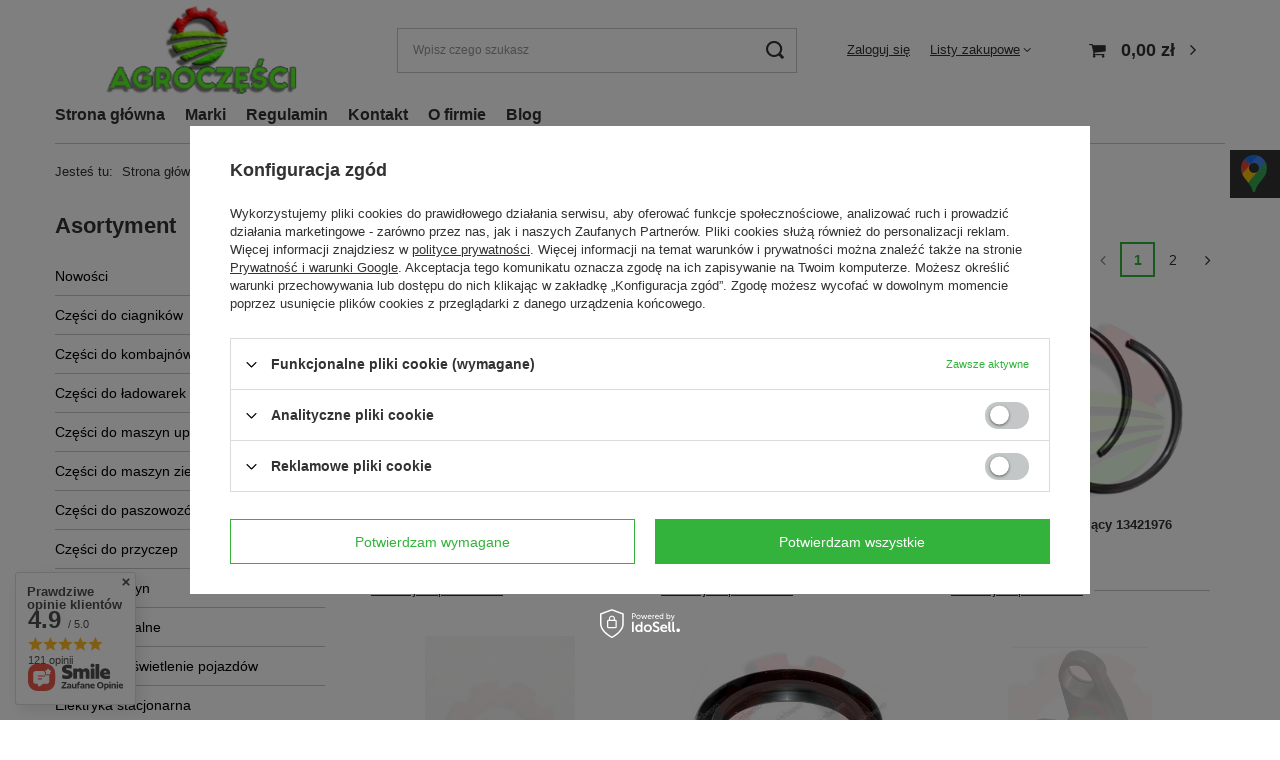

--- FILE ---
content_type: text/html; charset=utf-8
request_url: https://agroczescisklep.eu/pl/producers/cnh-1308137284.html
body_size: 34672
content:
<!DOCTYPE html>
<html lang="pl" class="--vat --gross " ><head><link rel="preload" as="image" fetchpriority="high" media="(max-width: 420px)" href="/hpeciai/c917d351f967d6eae0179a2851b34624/pol_is_Pierscien-uszczelniajacy-Case-IH-53826jpg"><link rel="preload" as="image" fetchpriority="high" media="(min-width: 420.1px)" href="/hpeciai/463069df5b046b5cc04cccd420fe225f/pol_il_Pierscien-uszczelniajacy-Case-IH-53826jpg"><link rel="preload" as="image" fetchpriority="high" media="(max-width: 420px)" href="/hpeciai/4b1450fce01c0e4fc4dc19cc190473d8/pol_is_oring-5174041-1601png"><link rel="preload" as="image" fetchpriority="high" media="(min-width: 420.1px)" href="/hpeciai/acdc314a836828eee21deecf2896cd30/pol_il_oring-5174041-1601png"><meta name="viewport" content="user-scalable=no, initial-scale = 1.0, maximum-scale = 1.0, width=device-width, viewport-fit=cover"><meta http-equiv="Content-Type" content="text/html; charset=utf-8"><meta http-equiv="X-UA-Compatible" content="IE=edge"><title>CNH części rolnicze - Agroczęści</title><meta name="description" content="Części rolnicze producenta CNH - okazje, niskie ceny, szeroka oferta - sprawdź teraz!"><link rel="icon" href="/gfx/pol/favicon.ico"><meta name="theme-color" content="#33b33b"><meta name="msapplication-navbutton-color" content="#33b33b"><meta name="apple-mobile-web-app-status-bar-style" content="#33b33b"><link rel="preload stylesheet" as="style" href="/gfx/pol/style.css.gzip?r=1738763568"><link rel="stylesheet" type="text/css" href="/gfx/pol/search_style.css.gzip?r=1738763568"><script>var app_shop={urls:{prefix:'data="/gfx/'.replace('data="', '')+'pol/',graphql:'/graphql/v1/'},vars:{priceType:'gross',priceTypeVat:true,productDeliveryTimeAndAvailabilityWithBasket:false,geoipCountryCode:'US',fairShopLogo: { enabled: false, image: '/gfx/standards/safe_light.svg'},currency:{id:'PLN',symbol:'zł',country:'pl',format:'###,##0.00',beforeValue:false,space:true,decimalSeparator:',',groupingSeparator:' '},language:{id:'pol',symbol:'pl',name:'Polski'},},txt:{priceTypeText:' brutto',},fn:{},fnrun:{},files:[],graphql:{}};const getCookieByName=(name)=>{const value=`; ${document.cookie}`;const parts = value.split(`; ${name}=`);if(parts.length === 2) return parts.pop().split(';').shift();return false;};if(getCookieByName('freeeshipping_clicked')){document.documentElement.classList.remove('--freeShipping');}if(getCookieByName('rabateCode_clicked')){document.documentElement.classList.remove('--rabateCode');}function hideClosedBars(){const closedBarsArray=JSON.parse(localStorage.getItem('closedBars'))||[];if(closedBarsArray.length){const styleElement=document.createElement('style');styleElement.textContent=`${closedBarsArray.map((el)=>`#${el}`).join(',')}{display:none !important;}`;document.head.appendChild(styleElement);}}hideClosedBars();</script><meta name="robots" content="index,follow"><meta name="rating" content="general"><meta name="Author" content="AGROCZĘŚCI na bazie IdoSell (www.idosell.com/shop).">
<!-- Begin LoginOptions html -->

<style>
#client_new_social .service_item[data-name="service_Apple"]:before, 
#cookie_login_social_more .service_item[data-name="service_Apple"]:before,
.oscop_contact .oscop_login__service[data-service="Apple"]:before {
    display: block;
    height: 2.6rem;
    content: url('/gfx/standards/apple.svg?r=1743165583');
}
.oscop_contact .oscop_login__service[data-service="Apple"]:before {
    height: auto;
    transform: scale(0.8);
}
#client_new_social .service_item[data-name="service_Apple"]:has(img.service_icon):before,
#cookie_login_social_more .service_item[data-name="service_Apple"]:has(img.service_icon):before,
.oscop_contact .oscop_login__service[data-service="Apple"]:has(img.service_icon):before {
    display: none;
}
</style>

<!-- End LoginOptions html -->

<!-- Open Graph -->
<meta property="og:type" content="website"><meta property="og:url" content="https://agroczescisklep.eu/pl/producers/cnh-1308137284.html
"><meta property="og:title" content="CNH części rolnicze - Agroczęści"><meta property="og:description" content="Części rolnicze producenta CNH - okazje, niskie ceny, szeroka oferta - sprawdź teraz!"><meta property="og:site_name" content="AGROCZĘŚCI"><meta property="og:locale" content="pl_PL"><meta property="og:image" content="https://agroczescisklep.eu/hpeciai/b6949836a517a8844f21ebffd82f93dc/pol_pl_Pierscien-uszczelniajacy-Case-IH-53826_1.jpg"><meta property="og:image:width" content="450"><meta property="og:image:height" content="450"><link rel="manifest" href="https://agroczescisklep.eu/data/include/pwa/1/manifest.json?t=3"><meta name="apple-mobile-web-app-capable" content="yes"><meta name="apple-mobile-web-app-status-bar-style" content="black"><meta name="apple-mobile-web-app-title" content="agroczescisklep.eu"><link rel="apple-touch-icon" href="/data/include/pwa/1/icon-128.png"><link rel="apple-touch-startup-image" href="/data/include/pwa/1/logo-512.png" /><meta name="msapplication-TileImage" content="/data/include/pwa/1/icon-144.png"><meta name="msapplication-TileColor" content="#2F3BA2"><meta name="msapplication-starturl" content="/"><script type="application/javascript">var _adblock = true;</script><script async src="/data/include/advertising.js"></script><script type="application/javascript">var statusPWA = {
                online: {
                    txt: "Połączono z internetem",
                    bg: "#5fa341"
                },
                offline: {
                    txt: "Brak połączenia z internetem",
                    bg: "#eb5467"
                }
            }</script><script async type="application/javascript" src="/ajax/js/pwa_online_bar.js?v=1&r=6"></script><script >
window.dataLayer = window.dataLayer || [];
window.gtag = function gtag() {
dataLayer.push(arguments);
}
gtag('consent', 'default', {
'ad_storage': 'denied',
'analytics_storage': 'denied',
'ad_personalization': 'denied',
'ad_user_data': 'denied',
'wait_for_update': 500
});

gtag('set', 'ads_data_redaction', true);
</script><script id="iaiscript_1" data-requirements="W10=" data-ga4_sel="ga4script">
window.iaiscript_1 = `<${'script'}  class='google_consent_mode_update'>
gtag('consent', 'update', {
'ad_storage': 'denied',
'analytics_storage': 'denied',
'ad_personalization': 'denied',
'ad_user_data': 'denied'
});
</${'script'}>`;
</script>
<!-- End Open Graph -->
<link rel="next" href="https://agroczescisklep.eu/pl/producers/cnh-1308137284.html?counter=1"/>
<link rel="canonical" href="https://agroczescisklep.eu/pl/producers/cnh-1308137284.html" />

                <!-- Global site tag (gtag.js) -->
                <script  async src="https://www.googletagmanager.com/gtag/js?id=G-8W32RM45MD"></script>
                <script >
                    window.dataLayer = window.dataLayer || [];
                    window.gtag = function gtag(){dataLayer.push(arguments);}
                    gtag('js', new Date());
                    
                    gtag('config', 'G-8W32RM45MD');

                </script>
                <link rel="stylesheet" type="text/css" href="/data/designs/65b7ad39d5b279.26383591_6/gfx/pol/custom.css.gzip?r=1738764018">
<!-- Begin additional html or js -->


<!--4|1|2-->
<!-- Google Tag Manager -->
<script>(function(w,d,s,l,i){w[l]=w[l]||[];w[l].push({'gtm.start':
new Date().getTime(),event:'gtm.js'});var f=d.getElementsByTagName(s)[0],
j=d.createElement(s),dl=l!='dataLayer'?'&l='+l:'';j.async=true;j.src=
'https://www.googletagmanager.com/gtm.js?id='+i+dl;f.parentNode.insertBefore(j,f);
})(window,document,'script','dataLayer','GTM-WSD4T7GR');</script>
<!-- End Google Tag Manager -->
<!--6|1|3| modified: 2023-10-24 14:30:07-->
<script>let pageURL = location.href;
let pageURI = location.pathname + location.search;

function setNoindex() {
	let existingRobots = document.head.querySelector('meta[name="robots"]');
	let existingCanonical = document.head.querySelector('link[rel="canonical"]');

	if (existingRobots) {
		existingRobots.content = "noindex, follow";
	} else {
		let metaRobots = document.createElement('meta');
		metaRobots.name = "robots";
		metaRobots.content = "noindex, follow";
		document.head.append(metaRobots);
	}
	if (existingCanonical) {
		existingCanonical.remove();
	}
}

function setIndex() {
	let existingRobots = document.head.querySelector('meta[name="robots"]');
	let existingCanonical = document.head.querySelector('link[rel="canonical"]');

	if (existingRobots) {
		existingRobots.content = "index, follow";
	} else {
		let metaRobots = document.createElement('meta');
		metaRobots.name = "robots";
		metaRobots.content = "index, follow";
		document.head.append(metaRobots);
	}
	if (existingCanonical) {
		existingCanonical.remove();
	}
}

if (location.pathname == "/pl/rma-open.html" || location.pathname == "/pl/returns-open.html"  || location.pathname == "/pl/client-rebate.html" || location.pathname.includes('/pl/signin.html')) {
	setNoindex();
}
if (location.pathname =="/pl/terms.html" || location.pathname =="/pl/payments.html" || location.pathname =="/pl/privacy-and-cookie-notice.html" || location.pathname =="/pl/returns-and_replacements.html" || location.pathname =="/pl/delivery.html") {
	setIndex();
}</script>
<!--7|1|4-->
<script type="application/ld+json">
{
	"@context": "http://schema.org",
	"@type": "Store",
	"address": {
		"@type": "PostalAddress",
		"addressLocality": "Dobre Miasto",
		"streetAddress": "Górna 1i",
		"postalCode": "11-040",
		"addressRegion": "warmińsko-mazurskie"
	},
	"name": "Agroczęści Tomasz Nagielski",
	"email": "agroczesci.dm@gmail.com",
	"telephone": "509259039",
	"vatID": "7393516861",
	"image": "https://agroczescisklep.eu/data/gfx/mask/pol/logo_1_big.webp"
}
</script>
<!--13|1|7| modified: 2025-06-24 06:52:06-->
<meta name="google-site-verification" content="zx4FEtxpBDgW9HG1Khx1RS36fK5DqgxPYieqk9rmysU" />
<style>

.sm-panel {position: fixed;width: 155px;top: 150px;right: -105px;z-index: 1000000;transition: visibility .25s, opacity .25s}
.sm-panel>ul {margin: 0;padding: 0;list-style-type: none;line-height: normal;width: 100%}
.sm-panel>ul>li {transition: transform .25s}
.sm-panel>ul>li:hover {transform: translateX(-105px)}
.sm-panel>ul>li>a {display: flex;align-items: center;color: #fff;padding: 5px 0 5px 5px;text-decoration: none}
.sm-panel>ul>li>a>img {margin: 0 10px 0 0}
.sm-panel>ul>li>a>span {font-size: initial}
.sm-panel>ul>li[class^="sm-"] {background-image: none;background-repeat: repeat;background-attachment: scroll;background-position: 0%}
.sm-text-black {color: #000}
.sm-fb {background:#1977f3}
.sm-twitter {background:#fff}
.sm-gmap {background:#333}
.sm-blog {background:#0171bb}
.sm-youtube {background:#e32c26}
.sm-allegro {background:#ff5a00}
.sm-linkedin {background:#0097bd}
.sm-instagram {background:#eee}
</style>

<script async src="https://www.googletagmanager.com/gtag/js?id=G-74SSTPBY63"></script>
<script>
  window.dataLayer = window.dataLayer || [];
  function gtag(){dataLayer.push(arguments);}
  gtag('js', new Date());

  gtag('config', 'G-74SSTPBY63');
</script>
<!--14|1|8| modified: 2025-06-24 06:51:08-->
<div class="sm-panel">
	<ul>
		<li class="sm-gmap csocial-link"><a href="https://www.google.com/maps/place/Agrocz%C4%99%C5%9Bci+Tomasz+Nagielski/@53.985254,20.4012479,17z/data=!3m1!4b1!4m6!3m5!1s0x46e28913c5227f85:0xbec8c0fc850459e!8m2!3d53.985254!4d20.4012479!16s%2Fg%2F11c567b417!5m2!1e4!1e2?entry=ttu&g_ep=EgoyMDI1MDYyMi4wIKXMDSoASAFQAw%3D%3D" target="_blank" rel="nofollow"><img src="/data/include/cms/gmap-icon.webp" width="38" height="38" alt="Jesteśmy na Google Maps"><span>Google Maps</span></a></li>
	</ul>
</div>
<span itemscope itemtype="https://schema.org/LocalBusiness">
	<meta itemprop="name" content="Agroczęści Tomasz Nagielski">
	<meta itemprop="image" content="https://agroczescisklep.eu/data/gfx/mask/pol/logo_1_big.webp">
	<span itemprop="address" itemscope itemtype="https://schema.org/PostalAddress">
		<meta itemprop="streetAddress" content="ul. Górna 1i">
		<meta itemprop="addressLocality" content="Dobre Miasto">
		<meta itemprop="postalCode" content="11-040">
	</span>
	<span itemprop="location" itemscope itemtype="https://schema.org/Place">
		<meta itemprop="logo" content="https://agroczescisklep.eu/data/gfx/mask/pol/logo_1_big.webp">
		<link itemprop="url" href="https://agroczescisklep.eu/">
		<link itemprop="hasMap" href="https://maps.app.goo.gl/Dfegy9N2En6BPr6q7">
		<span itemprop="geo" itemscope itemtype="https://schema.org/GeoCoordinates">
			<meta itemprop="latitude" content="53.985206686334365">
			<meta itemprop="longitude" content="20.401247899999998">
		</span>
	</span>
	<meta itemprop="telephone" content="+48786467785">
</span>


<!-- End additional html or js -->
</head><body>
<!-- Begin additional html or js -->


<!--5|1|2-->
<!-- Google Tag Manager (noscript) -->
<noscript><iframe src="https://www.googletagmanager.com/ns.html?id=GTM-WSD4T7GR"
height="0" width="0" style="display:none;visibility:hidden"></iframe></noscript>
<!-- End Google Tag Manager (noscript) -->

<!-- End additional html or js -->
<div id="container" class="search_page container max-width-1200"><header class=" commercial_banner"><script class="ajaxLoad">app_shop.vars.vat_registered="true";app_shop.vars.currency_format="###,##0.00";app_shop.vars.currency_before_value=false;app_shop.vars.currency_space=true;app_shop.vars.symbol="zł";app_shop.vars.id="PLN";app_shop.vars.baseurl="http://agroczescisklep.eu/";app_shop.vars.sslurl="https://agroczescisklep.eu/";app_shop.vars.curr_url="%2Fpl%2Fproducers%2Fcnh-1308137284.html";var currency_decimal_separator=',';var currency_grouping_separator=' ';app_shop.vars.blacklist_extension=["exe","com","swf","js","php"];app_shop.vars.blacklist_mime=["application/javascript","application/octet-stream","message/http","text/javascript","application/x-deb","application/x-javascript","application/x-shockwave-flash","application/x-msdownload"];app_shop.urls.contact="/pl/contact.html";</script><div id="viewType" style="display:none"></div><div id="logo" class="d-flex align-items-center"><a href="/" target="_self"><img src="/data/gfx/mask/pol/logo_1_big.webp" alt="Agroczęści Tomasz Nagielski" width="316" height="95"></a></div><form action="https://agroczescisklep.eu/pl/search.html" method="get" id="menu_search" class="menu_search"><a href="#showSearchForm" class="menu_search__mobile"></a><div class="menu_search__block"><div class="menu_search__item --input"><input class="menu_search__input" type="text" name="text" autocomplete="off" placeholder="Wpisz czego szukasz"><button class="menu_search__submit" type="submit"></button></div><div class="menu_search__item --results search_result"></div></div></form><div id="menu_settings" class="align-items-center justify-content-center justify-content-lg-end"><div id="menu_additional"><a class="account_link" href="https://agroczescisklep.eu/pl/login.html">Zaloguj się</a><div class="shopping_list_top" data-empty="true"><a href="https://agroczescisklep.eu/pl/shoppinglist" class="wishlist_link slt_link --empty">Listy zakupowe</a><div class="slt_lists"><ul class="slt_lists__nav"><li class="slt_lists__nav_item" data-list_skeleton="true" data-list_id="true" data-shared="true"><a class="slt_lists__nav_link" data-list_href="true"><span class="slt_lists__nav_name" data-list_name="true"></span><span class="slt_lists__count" data-list_count="true">0</span></a></li><li class="slt_lists__nav_item --empty"><a class="slt_lists__nav_link --empty" href="https://agroczescisklep.eu/pl/shoppinglist"><span class="slt_lists__nav_name" data-list_name="true">Lista zakupowa</span><span class="slt_lists__count" data-list_count="true">0</span></a></li></ul></div></div></div></div><div class="shopping_list_top_mobile d-none" data-empty="true"><a href="https://agroczescisklep.eu/pl/shoppinglist" class="sltm_link --empty"></a></div><div id="menu_basket" class="topBasket --skeleton"><a class="topBasket__sub" href="/basketedit.php"><span class="badge badge-info"></span><strong class="topBasket__price">0,00 zł</strong></a><div class="topBasket__details --products" style="display: none;"><div class="topBasket__block --labels"><label class="topBasket__item --name">Produkt</label><label class="topBasket__item --sum">Ilość</label><label class="topBasket__item --prices">Cena</label></div><div class="topBasket__block --products"></div></div><div class="topBasket__details --shipping" style="display: none;"><span class="topBasket__name">Koszt dostawy od</span><span id="shipppingCost"></span></div><script>
						app_shop.vars.cache_html = true;
					</script></div><nav id="menu_categories3" class="wide"><button type="button" class="navbar-toggler"><i class="icon-reorder"></i></button><div class="navbar-collapse" id="menu_navbar3"><ul class="navbar-nav mx-md-n2"><li class="nav-item"><a  href="/" target="_self" title="Strona główna" class="nav-link" >Strona główna</a></li><li class="nav-item"><a  href="/producers.php" target="_self" title="Marki" class="nav-link" >Marki</a></li><li class="nav-item"><a  href="/pl/terms.html" target="_self" title="Regulamin" class="nav-link" >Regulamin</a></li><li class="nav-item"><a  href="/contact.php" target="_self" title="Kontakt" class="nav-link" >Kontakt</a></li><li class="nav-item"><a  href="/pl/about/o-firmie-30.html" target="_self" title="O firmie" class="nav-link" >O firmie</a></li><li class="nav-item"><a  href="/pl/blog.html" target="_self" title="Blog" class="nav-link" >Blog</a></li></ul></div></nav><div id="breadcrumbs" class="breadcrumbs"><div class="back_button"><button id="back_button"><i class="icon-angle-left"></i> Wstecz</button></div><div class="list_wrapper"><ol><li><span>Jesteś tu:  </span></li><li class="bc-main"><span><a href="/">Strona główna</a></span></li><li class="bc-item-1 bc-active"><span>CNH</span></li></ol></div></div></header><div id="layout" class="row clearfix"><aside class="col-md-3 col-xl-2"><section class="shopping_list_menu"><div class="shopping_list_menu__block --lists slm_lists" data-empty="true"><span class="slm_lists__label">Listy zakupowe</span><ul class="slm_lists__nav"><li class="slm_lists__nav_item" data-list_skeleton="true" data-list_id="true" data-shared="true"><a class="slm_lists__nav_link" data-list_href="true"><span class="slm_lists__nav_name" data-list_name="true"></span><span class="slm_lists__count" data-list_count="true">0</span></a></li><li class="slm_lists__nav_header"><span class="slm_lists__label">Listy zakupowe</span></li><li class="slm_lists__nav_item --empty"><a class="slm_lists__nav_link --empty" href="https://agroczescisklep.eu/pl/shoppinglist"><span class="slm_lists__nav_name" data-list_name="true">Lista zakupowa</span><span class="slm_lists__count" data-list_count="true">0</span></a></li></ul><a href="#manage" class="slm_lists__manage d-none align-items-center d-md-flex">Zarządzaj listami</a></div><div class="shopping_list_menu__block --bought slm_bought"><a class="slm_bought__link d-flex" href="https://agroczescisklep.eu/pl/products-bought.html">
				Lista dotychczas zamówionych produktów
			</a></div><div class="shopping_list_menu__block --info slm_info"><strong class="slm_info__label d-block mb-3">Jak działa lista zakupowa?</strong><ul class="slm_info__list"><li class="slm_info__list_item d-flex mb-3">
					Po zalogowaniu możesz umieścić i przechowywać na liście zakupowej dowolną liczbę produktów nieskończenie długo.
				</li><li class="slm_info__list_item d-flex mb-3">
					Dodanie produktu do listy zakupowej nie oznacza automatycznie jego rezerwacji.
				</li><li class="slm_info__list_item d-flex mb-3">
					Dla niezalogowanych klientów lista zakupowa przechowywana jest do momentu wygaśnięcia sesji (około 24h).
				</li></ul></div></section><div id="mobileCategories" class="mobileCategories"><div class="mobileCategories__item --menu"><a class="mobileCategories__link --active" href="#" data-ids="#menu_search,.shopping_list_menu,#menu_search,#menu_navbar,#menu_navbar3, #menu_blog">
                            Menu
                        </a></div><div class="mobileCategories__item --account"><a class="mobileCategories__link" href="#" data-ids="#menu_contact,#login_menu_block">
                            Konto
                        </a></div></div><div class="setMobileGrid" data-item="#menu_navbar"></div><div class="setMobileGrid" data-item="#menu_navbar3" data-ismenu1="true"></div><div class="setMobileGrid" data-item="#menu_blog"></div><div class="login_menu_block d-lg-none" id="login_menu_block"><a class="sign_in_link" href="/login.php" title=""><i class="icon-user"></i><span>Zaloguj się</span></a><a class="registration_link" href="/client-new.php?register" title=""><i class="icon-lock"></i><span>Zarejestruj się</span></a><a class="order_status_link" href="/order-open.php" title=""><i class="icon-globe"></i><span>Sprawdź status zamówienia</span></a></div><div class="setMobileGrid" data-item="#menu_contact"></div><div class="setMobileGrid" data-item="#menu_settings"></div><nav id="menu_categories" class="col-md-12 px-0"><h2 class="big_label"><a href="/categories.php" title="Kliknij, by zobaczyć wszystkie kategorie">Asortyment</a></h2><button type="button" class="navbar-toggler"><i class="icon-reorder"></i></button><div class="navbar-collapse" id="menu_navbar"><ul class="navbar-nav"><li class="nav-item"><a  href="/pl/menu/nowosci-588.html" target="_self" title="Nowości" class="nav-link noevent" >Nowości</a></li><li class="nav-item"><a  href="/czesci-do-ciagnikow" target="_self" title="Części do ciagników" class="nav-link" >Części do ciagników</a><ul class="navbar-subnav"><li class="nav-item"><a class="nav-link nav-gfx" href="/pl_PL/c/Czesci-do-Case/21" target="_self"><img class="gfx_lvl_2" alt="Części do Case" title="Części do Case" src="/data/gfx/pol/navigation/1_1_i_167.webp" data-omo="img" data-omo_img="/data/gfx/pol/navigation/1_1_o_167.webp"><span class="gfx_lvl_2">Części do Case</span></a></li><li class="nav-item"><a class="nav-link nav-gfx" href="/pl_PL/c/Czesci-do-Claas/33" target="_self"><img class="gfx_lvl_2" alt="Części do Claas" title="Części do Claas" src="/data/gfx/pol/navigation/1_1_i_172.webp" data-omo="img" data-omo_img="/data/gfx/pol/navigation/1_1_o_172.webp"><span class="gfx_lvl_2">Części do Claas</span></a></li><li class="nav-item"><a class="nav-link nav-gfx" href="/pl/menu/czesci-do-david-brown-208.html" target="_self"><img class="gfx_lvl_2" alt="Części do David Brown" title="Części do David Brown" src="/data/gfx/pol/navigation/1_1_i_208.webp" data-omo="img" data-omo_img="/data/gfx/pol/navigation/1_1_o_208.webp"><span class="gfx_lvl_2">Części do David Brown</span></a></li><li class="nav-item"><a class="nav-link nav-gfx" href="/pl_PL/c/Czesci-do-Deutz-Fahr/32" target="_self"><img class="gfx_lvl_2" alt="Części do Deutz Fahr" title="Części do Deutz Fahr" src="/data/gfx/pol/navigation/1_1_i_178.webp" data-omo="img" data-omo_img="/data/gfx/pol/navigation/1_1_o_178.webp"><span class="gfx_lvl_2">Części do Deutz Fahr</span></a></li><li class="nav-item"><a class="nav-link nav-gfx" href="/pl_PL/c/Czesci-do-Farmtrac/104" target="_self"><img class="gfx_lvl_2" alt="Części do Farmtrac" title="Części do Farmtrac" src="/data/gfx/pol/navigation/1_1_i_184.webp" data-omo="img" data-omo_img="/data/gfx/pol/navigation/1_1_o_184.webp"><span class="gfx_lvl_2">Części do Farmtrac</span></a></li><li class="nav-item"><a class="nav-link nav-gfx" href="/pl_PL/c/Czesci-do-Fendt/110" target="_self"><img class="gfx_lvl_2" alt="Części do Fendt" title="Części do Fendt" src="/data/gfx/pol/navigation/1_1_i_185.webp" data-omo="img" data-omo_img="/data/gfx/pol/navigation/1_1_o_185.webp"><span class="gfx_lvl_2">Części do Fendt</span></a></li><li class="nav-item"><a class="nav-link nav-gfx" href="/pl_PL/c/Czesci-do-John-Deere/28" target="_self"><img class="gfx_lvl_2" alt="Części do John Deere" title="Części do John Deere" src="/data/gfx/pol/navigation/1_1_i_175.webp" data-omo="img" data-omo_img="/data/gfx/pol/navigation/1_1_o_175.webp"><span class="gfx_lvl_2">Części do John Deere</span></a></li><li class="nav-item"><a class="nav-link nav-gfx" href="/pl_PL/c/Czesci-do-Lamborghini/31" target="_self"><img class="gfx_lvl_2" alt="Części do Lamborghini" title="Części do Lamborghini" src="/data/gfx/pol/navigation/1_1_i_181.webp" data-omo="img" data-omo_img="/data/gfx/pol/navigation/1_1_o_181.webp"><span class="gfx_lvl_2">Części do Lamborghini</span></a></li><li class="nav-item"><a class="nav-link nav-gfx" href="/pl_PL/c/Czesci-do-Massey-Ferguson/29" target="_self"><img class="gfx_lvl_2" alt="Części do Massey Ferguson" title="Części do Massey Ferguson" src="/data/gfx/pol/navigation/1_1_i_174.webp" data-omo="img" data-omo_img="/data/gfx/pol/navigation/1_1_o_174.webp"><span class="gfx_lvl_2">Części do Massey Ferguson</span></a></li><li class="nav-item"><a class="nav-link nav-gfx" href="/pl_PL/c/Czesci-do-New-Holland/97" target="_self"><img class="gfx_lvl_2" alt="Części do New Holland" title="Części do New Holland" src="/data/gfx/pol/navigation/1_1_i_173.webp" data-omo="img" data-omo_img="/data/gfx/pol/navigation/1_1_o_173.webp"><span class="gfx_lvl_2">Części do New Holland</span></a></li><li class="nav-item"><a class="nav-link nav-gfx" href="/pl_PL/c/Czesci-do-Perkins/116" target="_self"><img class="gfx_lvl_2" alt="Części do Perkins" title="Części do Perkins" src="/data/gfx/pol/navigation/1_1_i_179.webp" data-omo="img" data-omo_img="/data/gfx/pol/navigation/1_1_o_179.webp"><span class="gfx_lvl_2">Części do Perkins</span></a></li><li class="nav-item"><a class="nav-link nav-gfx" href="/pl_PL/c/Czesci-do-Same/30" target="_self"><img class="gfx_lvl_2" alt="Części do Same" title="Części do Same" src="/data/gfx/pol/navigation/1_1_i_180.webp" data-omo="img" data-omo_img="/data/gfx/pol/navigation/1_1_o_180.webp"><span class="gfx_lvl_2">Części do Same</span></a></li><li class="nav-item"><a class="nav-link nav-gfx" href="/pl_PL/c/Czesci-do-Steyr/98" target="_self"><img class="gfx_lvl_2" alt="Części do Steyr" title="Części do Steyr" src="/data/gfx/pol/navigation/1_1_i_183.webp" data-omo="img" data-omo_img="/data/gfx/pol/navigation/1_1_o_183.webp"><span class="gfx_lvl_2">Części do Steyr</span></a></li><li class="nav-item"><a class="nav-link nav-gfx" href="/pl_PL/c/Czesci-do-Ursus/18" target="_self"><img class="gfx_lvl_2" alt="Części do Ursus" title="Części do Ursus" src="/data/gfx/pol/navigation/1_1_i_168.webp" data-omo="img" data-omo_img="/data/gfx/pol/navigation/1_1_o_168.webp"><span class="gfx_lvl_2">Części do Ursus</span></a><ul class="navbar-subsubnav"><li class="nav-item"><a class="nav-link" href="/pl_PL/c/Czesci-do-C-330/24" target="_self">Części do C-330</a></li><li class="nav-item"><a class="nav-link" href="/pl_PL/c/Czesci-do-C-360/22" target="_self">Części do C-360</a></li><li class="nav-item"><a class="nav-link" href="/pl_PL/c/Czesci-do-C-385/23" target="_self">Części do C-385</a></li></ul></li><li class="nav-item"><a class="nav-link nav-gfx" href="/pl_PL/c/Czesci-do-Valtra/27" target="_self"><img class="gfx_lvl_2" alt="Części do Valtra" title="Części do Valtra" src="/data/gfx/pol/navigation/1_1_i_177.webp" data-omo="img" data-omo_img="/data/gfx/pol/navigation/1_1_o_177.webp"><span class="gfx_lvl_2">Części do Valtra</span></a></li><li class="nav-item"><a class="nav-link nav-gfx" href="/pl_PL/c/Czesci-do-Zetor/25" target="_self"><img class="gfx_lvl_2" alt="Części do Zetor" title="Części do Zetor" src="/data/gfx/pol/navigation/1_1_i_171.webp" data-omo="img" data-omo_img="/data/gfx/pol/navigation/1_1_o_171.webp"><span class="gfx_lvl_2">Części do Zetor</span></a></li><li class="nav-item"><a class="nav-link" href="/pl/menu/czesci-zamienne-uniwersalne-282.html" target="_self">Części zamienne uniwersalne</a><ul class="navbar-subsubnav"><li class="nav-item"><a class="nav-link" href="/pl/menu/czesci-hydrauliczne-286.html" target="_self">Części hydrauliczne</a></li><li class="nav-item"><a class="nav-link" href="/pl/menu/zaczepy-tuz-i-akcesoria-284.html" target="_self">Zaczepy, TUZ i akcesoria</a></li><li class="nav-item"><a class="nav-link" href="/pl/menu/czesci-nadwozia-290.html" target="_self">Części nadwozia</a></li><li class="nav-item"><a class="nav-link" href="/pl/menu/czesci-silnika-287.html" target="_self">Części silnika</a></li><li class="nav-item"><a class="nav-link" href="/pl/menu/czesci-do-przedniej-osi-291.html" target="_self">Części do przedniej osi</a></li><li class="nav-item"><a class="nav-link" href="/pl/menu/czesci-ukladu-kierowniczego-283.html" target="_self">Części układu kierowniczego</a></li><li class="nav-item"><a class="nav-link" href="/pl/menu/elektryka-285.html" target="_self">Elektryka</a></li><li class="nav-item"><a class="nav-link" href="/pl/menu/lozyska-tarcze-tlumiki-sprzegla-288.html" target="_self">Łożyska, tarcze, tłumiki, sprzęgła</a></li><li class="nav-item"><a class="nav-link" href="/pl/menu/szyby-do-kabiny-289.html" target="_self">Szyby do kabiny</a></li><li class="nav-item"><a class="nav-link" href="/pl/menu/inne-czesci-292.html" target="_self">Inne części</a></li></ul></li></ul></li><li class="nav-item"><a  href="/czesci-do-kombajnow" target="_self" title="Części do kombajnów i sieczkarni" class="nav-link" >Części do kombajnów i sieczkarni</a><ul class="navbar-subnav"><li class="nav-item"><a class="nav-link nav-gfx" href="/pl/menu/czesci-do-agco-laverda-fendt-massey-ferguson-dronningborg-199.html" target="_self"><img class="gfx_lvl_2" alt="Części do Agco (Laverda, Fendt, Massey Ferguson, Dronningborg)" title="Części do Agco (Laverda, Fendt, Massey Ferguson, Dronningborg)" src="/data/gfx/pol/navigation/1_1_i_199.webp" data-omo="img" data-omo_img="/data/gfx/pol/navigation/1_1_o_199.webp"><span class="gfx_lvl_2">Części do Agco (Laverda, Fendt, Massey Ferguson, Dronningborg)</span></a></li><li class="nav-item"><a class="nav-link nav-gfx" href="/pl/menu/czesci-do-bizon-206.html" target="_self"><img class="gfx_lvl_2" alt="Części do Bizon" title="Części do Bizon" src="/data/gfx/pol/navigation/1_1_i_206.webp" data-omo="img" data-omo_img="/data/gfx/pol/navigation/1_1_o_206.webp"><span class="gfx_lvl_2">Części do Bizon</span></a></li><li class="nav-item"><a class="nav-link nav-gfx" href="/pl/menu/czesci-do-case-198.html" target="_self"><img class="gfx_lvl_2" alt="Części do Case" title="Części do Case" src="/data/gfx/pol/navigation/1_1_i_198.webp" data-omo="img" data-omo_img="/data/gfx/pol/navigation/1_1_o_198.webp"><span class="gfx_lvl_2">Części do Case</span></a></li><li class="nav-item"><a class="nav-link nav-gfx" href="/pl_PL/c/Czesci-do-Claas/20" target="_self"><img class="gfx_lvl_2" alt="Części do Claas" title="Części do Claas" src="/data/gfx/pol/navigation/1_1_i_188.webp" data-omo="img" data-omo_img="/data/gfx/pol/navigation/1_1_o_188.webp"><span class="gfx_lvl_2">Części do Claas</span></a></li><li class="nav-item"><a class="nav-link nav-gfx" href="/pl/menu/czesci-do-deutz-fahr-203.html" target="_self"><img class="gfx_lvl_2" alt="Części do Deutz Fahr" title="Części do Deutz Fahr" src="/data/gfx/pol/navigation/1_1_i_203.webp" data-omo="img" data-omo_img="/data/gfx/pol/navigation/1_1_o_203.webp"><span class="gfx_lvl_2">Części do Deutz Fahr</span></a></li><li class="nav-item"><a class="nav-link" href="/pl/menu/czesci-do-innych-kombajnow-274.html" target="_self">Części do innych kombajnów</a></li><li class="nav-item"><a class="nav-link nav-gfx" href="/pl/menu/czesci-do-john-deere-204.html" target="_self"><img class="gfx_lvl_2" alt="Części do John Deere" title="Części do John Deere" src="/data/gfx/pol/navigation/1_1_i_204.webp" data-omo="img" data-omo_img="/data/gfx/pol/navigation/1_1_o_204.webp"><span class="gfx_lvl_2">Części do John Deere</span></a></li><li class="nav-item"><a class="nav-link nav-gfx" href="/pl/menu/czesci-do-new-holland-197.html" target="_self"><img class="gfx_lvl_2" alt="Części do New Holland" title="Części do New Holland" src="/data/gfx/pol/navigation/1_1_i_197.webp" data-omo="img" data-omo_img="/data/gfx/pol/navigation/1_1_o_197.webp"><span class="gfx_lvl_2">Części do New Holland</span></a></li><li class="nav-item"><a class="nav-link" href="/pl/menu/heder-278.html" target="_self">Heder</a></li><li class="nav-item"><a class="nav-link" href="/pl/menu/osprzet-tnacy-do-kombajnow-276.html" target="_self">Osprzęt tnący do kombajnów</a></li><li class="nav-item"><a class="nav-link" href="/pl/menu/rozdrabniacz-slomy-281.html" target="_self">Rozdrabniacz słomy</a></li><li class="nav-item"><a class="nav-link" href="/pl/menu/sieczkarnie-277.html" target="_self">Sieczkarnie</a></li><li class="nav-item"><a class="nav-link" href="/pl/menu/system-mlocacy-279.html" target="_self">System młócący</a></li><li class="nav-item"><a class="nav-link" href="/pl/menu/technika-kopania-ziemniakow-280.html" target="_self">Technika kopania ziemniaków</a></li></ul></li><li class="nav-item"><a  href="/czesci-do-ladowarek" target="_self" title="Części do ładowarek i ładowaczy" class="nav-link" >Części do ładowarek i ładowaczy</a></li><li class="nav-item"><a  href="/czesci-do-maszyn-uprawowych-siewnych" target="_self" title="Części do maszyn uprawowych i siewnych" class="nav-link" >Części do maszyn uprawowych i siewnych</a><ul class="navbar-subnav"><li class="nav-item"><a class="nav-link nav-gfx" href="/pl_PL/c/Czesci-do-Horsch/92" target="_self"><img class="gfx_lvl_2" alt="Części do Horsch" title="Części do Horsch" src="/data/gfx/pol/navigation/1_1_i_182.webp" data-omo="img" data-omo_img="/data/gfx/pol/navigation/1_1_o_182.webp"><span class="gfx_lvl_2">Części do Horsch</span></a></li><li class="nav-item"><a class="nav-link nav-gfx" href="/pl_PL/c/Czesci-do-Kverneland/89" target="_self"><img class="gfx_lvl_2" alt="Części do Kverneland" title="Części do Kverneland" src="/data/gfx/pol/navigation/1_1_i_189.webp" data-omo="img" data-omo_img="/data/gfx/pol/navigation/1_1_o_189.webp"><span class="gfx_lvl_2">Części do Kverneland</span></a></li><li class="nav-item"><a class="nav-link nav-gfx" href="/pl_PL/c/Czesci-do-siewnika-Accord/107" target="_self"><img class="gfx_lvl_2" alt="Części do siewnika Accord" title="Części do siewnika Accord" src="/data/gfx/pol/navigation/1_1_i_187.webp" data-omo="img" data-omo_img="/data/gfx/pol/navigation/1_1_o_187.webp"><span class="gfx_lvl_2">Części do siewnika Accord</span></a></li><li class="nav-item"><a class="nav-link nav-gfx" href="/pl/menu/czesci-do-unia-group-210.html" target="_self"><img class="gfx_lvl_2" alt="Części do Unia Group" title="Części do Unia Group" src="/data/gfx/pol/navigation/1_1_i_210.webp" data-omo="img" data-omo_img="/data/gfx/pol/navigation/1_1_o_210.webp"><span class="gfx_lvl_2">Części do Unia Group</span></a></li><li class="nav-item"><a class="nav-link" href="/pl/menu/czesci-do-bron-talerzowych-194.html" target="_self">Części do bron talerzowych</a></li><li class="nav-item"><a class="nav-link" href="/pl/menu/czesci-do-kultywatora-196.html" target="_self">Części do kultywatora</a></li><li class="nav-item"><a class="nav-link" href="/pl/menu/czesci-do-vaderstad-580.html" target="_self">Części do Vaderstad</a></li><li class="nav-item"><a class="nav-link" href="/pl/menu/czesci-do-kuhn-581.html" target="_self">Części do Kuhn</a></li><li class="nav-item"><a class="nav-link" href="/pl/menu/czesci-do-lely-582.html" target="_self">Części do Lely</a></li><li class="nav-item"><a class="nav-link" href="/pl/menu/czesci-do-amazone-583.html" target="_self">Części do Amazone</a></li><li class="nav-item"><a class="nav-link" href="/pl/menu/czesci-do-vogel-noot-584.html" target="_self">Części do VOGEL&amp;NOOT</a></li><li class="nav-item"><a class="nav-link" href="/pl/menu/czesci-do-plugow-592.html" target="_self">Części do pługów</a></li></ul></li><li class="nav-item"><a  href="/czesci-do-maszyn-zielonkowych" target="_self" title="Części do maszyn zielonkowych" class="nav-link" >Części do maszyn zielonkowych</a></li><li class="nav-item"><a  href="/czesci-do-paszowozow" target="_self" title="Części do paszowozów i wycinaków" class="nav-link" >Części do paszowozów i wycinaków</a></li><li class="nav-item"><a  href="/czesci-do-przyczep" target="_self" title="Części do przyczep" class="nav-link" >Części do przyczep</a></li><li class="nav-item"><a  href="/pl/menu/czesci-maszyn-488.html" target="_self" title="Części maszyn" class="nav-link" >Części maszyn</a><ul class="navbar-subnav"><li class="nav-item"><a class="nav-link" href="/pl/menu/akcesoria-do-kos-spalinowych-507.html" target="_self">Akcesoria do kos spalinowych</a><ul class="navbar-subsubnav"><li class="nav-item"><a class="nav-link" href="/pl/menu/czesci-i-akcesoria-do-kos-spalinowych-509.html" target="_self">Części i akcesoria do kos spalinowych</a></li><li class="nav-item"><a class="nav-link" href="/pl/menu/glowice-podkaszarki-i-adaptery-511.html" target="_self">Głowice podkaszarki i adaptery</a></li><li class="nav-item"><a class="nav-link" href="/pl/menu/oslony-zabezpieczajace-510.html" target="_self">Osłony zabezpieczajace</a></li><li class="nav-item"><a class="nav-link" href="/pl/menu/uprzaz-kosy-spalinowej-508.html" target="_self">Uprząż kosy spalinowej</a></li></ul></li><li class="nav-item"><a class="nav-link" href="/pl/menu/czesci-do-pil-lancuchowych-512.html" target="_self">Części do pił łańcuchowych</a><ul class="navbar-subsubnav"><li class="nav-item"><a class="nav-link" href="/pl/menu/inne-akcesoria-i-narzedzia-514.html" target="_self">Inne akcesoria i narzędzia</a></li><li class="nav-item"><a class="nav-link" href="/pl/menu/kola-napedowe-pil-lancuchowych-515.html" target="_self">Koła napędowe pił łańcuchowych</a></li><li class="nav-item"><a class="nav-link" href="/pl/menu/lancuch-tnacy-513.html" target="_self">Łańcuch tnący</a></li><li class="nav-item"><a class="nav-link" href="/pl/menu/pilniki-do-lancuchow-517.html" target="_self">Pilniki do łańcuchów</a></li><li class="nav-item"><a class="nav-link" href="/pl/menu/prowadnice-518.html" target="_self">Prowadnice</a></li><li class="nav-item"><a class="nav-link" href="/pl/menu/szlifierki-do-lancuchow-516.html" target="_self">Szlifierki do łańcuchów</a></li></ul></li><li class="nav-item"><a class="nav-link" href="/pl/menu/czesci-zamienne-do-robotow-koszacych-491.html" target="_self">Części zamienne do robotów koszących</a><ul class="navbar-subsubnav"><li class="nav-item"><a class="nav-link" href="/pl/menu/akcesoria-do-robotow-koszacych-493.html" target="_self">Akcesoria do robotów koszących</a></li><li class="nav-item"><a class="nav-link" href="/pl/menu/kable-przewody-do-robotow-koszacych-492.html" target="_self">Kable/przewody do robotów koszących</a></li><li class="nav-item"><a class="nav-link" href="/pl/menu/noze-do-robotow-koszacych-494.html" target="_self">Noże do robotów koszących</a></li></ul></li><li class="nav-item"><a class="nav-link" href="/pl/menu/markowe-519.html" target="_self">Markowe</a><ul class="navbar-subsubnav"><li class="nav-item"><a class="nav-link" href="/pl/menu/agria-541.html" target="_self">Agria</a></li><li class="nav-item"><a class="nav-link" href="/pl/menu/al-ko-528.html" target="_self">AL-KO</a></li><li class="nav-item"><a class="nav-link" href="/pl/menu/alpina-532.html" target="_self">Alpina</a></li><li class="nav-item"><a class="nav-link" href="/pl/menu/as-motor-537.html" target="_self">AS-Motor</a></li><li class="nav-item"><a class="nav-link" href="/pl/menu/ayp-529.html" target="_self">AYP</a></li><li class="nav-item"><a class="nav-link" href="/pl/menu/castel-garden-522.html" target="_self">Castel Garden</a></li><li class="nav-item"><a class="nav-link" href="/pl/menu/clutches-548.html" target="_self">Clutches</a></li><li class="nav-item"><a class="nav-link" href="/pl/menu/etesia-542.html" target="_self">Etesia</a></li><li class="nav-item"><a class="nav-link" href="/pl/menu/flymo-547.html" target="_self">Flymo</a></li><li class="nav-item"><a class="nav-link" href="/pl/menu/gloria-538.html" target="_self">Gloria</a></li><li class="nav-item"><a class="nav-link" href="/pl/menu/honda-524.html" target="_self">Honda</a></li><li class="nav-item"><a class="nav-link" href="/pl/menu/husqvarna-539.html" target="_self">Husqvarna</a></li><li class="nav-item"><a class="nav-link" href="/pl/menu/john-deere-545.html" target="_self">John Deere</a></li><li class="nav-item"><a class="nav-link" href="/pl/menu/ma-ri-na-systems-525.html" target="_self">MA.RI.NA. Systems</a></li><li class="nav-item"><a class="nav-link" href="/pl/menu/marolex-536.html" target="_self">Marolex</a></li><li class="nav-item"><a class="nav-link" href="/pl/menu/mtd-544.html" target="_self">MTD</a></li><li class="nav-item"><a class="nav-link" href="/pl/menu/murray-543.html" target="_self">Murray</a></li><li class="nav-item"><a class="nav-link" href="/pl/menu/partner-526.html" target="_self">Partner</a></li><li class="nav-item"><a class="nav-link" href="/pl/menu/peerless-530.html" target="_self">Peerless</a></li><li class="nav-item"><a class="nav-link" href="/pl/menu/sabo-533.html" target="_self">Sabo</a></li><li class="nav-item"><a class="nav-link" href="/pl/menu/simplicity-snapper-531.html" target="_self">Simplicity &amp; Snapper</a></li><li class="nav-item"><a class="nav-link" href="/pl/menu/solo-523.html" target="_self">Solo</a></li><li class="nav-item"><a class="nav-link" href="/pl/menu/stiga-534.html" target="_self">Stiga</a></li><li class="nav-item"><a class="nav-link" href="/pl/menu/stihl-535.html" target="_self">Stihl</a></li><li class="nav-item"><a class="nav-link" href="/pl/menu/toro-540.html" target="_self">Toro</a></li><li class="nav-item"><a class="nav-link" href="/pl/menu/tuff-torq-527.html" target="_self">Tuff Torq</a></li><li class="nav-item"><a class="nav-link" href="/pl/menu/uniwersalne-ostrza-546.html" target="_self">Uniwersalne ostrza</a></li><li class="nav-item"><a class="nav-link" href="/pl/menu/viking-521.html" target="_self">Viking</a></li><li class="nav-item"><a class="nav-link" href="/pl/menu/inne-marki-520.html" target="_self">Inne marki</a></li></ul></li><li class="nav-item"><a class="nav-link" href="/pl/menu/markowe-oe-549.html" target="_self">Markowe OE</a><ul class="navbar-subsubnav"><li class="nav-item"><a class="nav-link" href="/pl/menu/agco-550.html" target="_self">AGCO</a></li><li class="nav-item"><a class="nav-link" href="/pl/menu/amazone-571.html" target="_self">Amazone</a></li><li class="nav-item"><a class="nav-link" href="/pl/menu/berthoud-577.html" target="_self">Berthoud</a></li><li class="nav-item"><a class="nav-link" href="/pl/menu/bugnot-578.html" target="_self">Bugnot</a></li><li class="nav-item"><a class="nav-link" href="/pl/menu/case-i-nh-570.html" target="_self">Case i NH</a></li><li class="nav-item"><a class="nav-link" href="/pl/menu/claas-556.html" target="_self">Claas</a></li><li class="nav-item"><a class="nav-link" href="/pl/menu/dalbo-557.html" target="_self">Dalbo</a></li><li class="nav-item"><a class="nav-link" href="/pl/menu/gregoire-besson-575.html" target="_self">Gregoire-Besson</a></li><li class="nav-item"><a class="nav-link" href="/pl/menu/horsch-574.html" target="_self">Horsch</a></li><li class="nav-item"><a class="nav-link" href="/pl/menu/john-deere-552.html" target="_self">John Deere</a></li><li class="nav-item"><a class="nav-link" href="/pl/menu/kockerling-554.html" target="_self">Köckerling</a></li><li class="nav-item"><a class="nav-link" href="/pl/menu/kongskilde-555.html" target="_self">Kongskilde</a></li><li class="nav-item"><a class="nav-link" href="/pl/menu/krone-569.html" target="_self">Krone</a></li><li class="nav-item"><a class="nav-link" href="/pl/menu/kuhn-558.html" target="_self">Kuhn</a></li><li class="nav-item"><a class="nav-link" href="/pl/menu/kverneland-560.html" target="_self">Kverneland</a></li><li class="nav-item"><a class="nav-link" href="/pl/menu/lemken-576.html" target="_self">Lemken</a></li><li class="nav-item"><a class="nav-link" href="/pl/menu/maschio-gaspardo-564.html" target="_self">Maschio-Gaspardo</a></li><li class="nav-item"><a class="nav-link" href="/pl/menu/mesko-rol-567.html" target="_self">Mesko-Rol</a></li><li class="nav-item"><a class="nav-link" href="/pl/menu/niemeyer-572.html" target="_self">Niemeyer</a></li><li class="nav-item"><a class="nav-link" href="/pl/menu/peeters-559.html" target="_self">Peeters</a></li><li class="nav-item"><a class="nav-link" href="/pl/menu/rabe-agrar-561.html" target="_self">RABE-AGRAR</a></li><li class="nav-item"><a class="nav-link" href="/pl/menu/samasz-562.html" target="_self">Samasz</a></li><li class="nav-item"><a class="nav-link" href="/pl/menu/sip-si-579.html" target="_self">SIP.SI</a></li><li class="nav-item"><a class="nav-link" href="/pl/menu/sipma-573.html" target="_self">Sipma</a></li><li class="nav-item"><a class="nav-link" href="/pl/menu/steeno-566.html" target="_self">Steeno</a></li><li class="nav-item"><a class="nav-link" href="/pl/menu/stoll-553.html" target="_self">Stoll</a></li><li class="nav-item"><a class="nav-link" href="/pl/menu/sulky-551.html" target="_self">Sulky</a></li><li class="nav-item"><a class="nav-link" href="/pl/menu/trioliet-563.html" target="_self">Trioliet</a></li><li class="nav-item"><a class="nav-link" href="/pl/menu/unia-565.html" target="_self">Unia</a></li><li class="nav-item"><a class="nav-link" href="/pl/menu/vaderstad-568.html" target="_self">Väderstad</a></li></ul></li><li class="nav-item"><a class="nav-link" href="/pl/menu/maszyneria-495.html" target="_self">Maszyneria</a><ul class="navbar-subsubnav"><li class="nav-item"><a class="nav-link" href="/pl/menu/czesci-elektryczne-500.html" target="_self">Części elektryczne</a></li><li class="nav-item"><a class="nav-link" href="/pl/menu/inne-czesci-496.html" target="_self">Inne części</a></li><li class="nav-item"><a class="nav-link" href="/pl/menu/kola-498.html" target="_self">Koła</a></li><li class="nav-item"><a class="nav-link" href="/pl/menu/kola-pasowe-i-rolki-napinajace-499.html" target="_self">Koła pasowe i rolki napinające</a></li><li class="nav-item"><a class="nav-link" href="/pl/menu/linki-sterujace-i-dzwignie-uruchamiajace-497.html" target="_self">Linki sterujące i dźwignie uruchamiające</a></li></ul></li><li class="nav-item"><a class="nav-link" href="/pl/menu/narzedzia-i-akcesoria-ogrodowe-490.html" target="_self">Narzędzia i akcesoria ogrodowe</a></li><li class="nav-item"><a class="nav-link" href="/pl/menu/noze-do-podkaszarek-kos-489.html" target="_self">Noże do podkaszarek/kos</a></li><li class="nav-item"><a class="nav-link" href="/pl/menu/noze-i-akcesoria-502.html" target="_self">Noże i akcesoria</a><ul class="navbar-subsubnav"><li class="nav-item"><a class="nav-link" href="/pl/menu/akcesoria-do-noza-505.html" target="_self">Akcesoria do noża</a></li><li class="nav-item"><a class="nav-link" href="/pl/menu/noze-kosiarki-504.html" target="_self">Noże kosiarki</a></li><li class="nav-item"><a class="nav-link" href="/pl/menu/noze-robotow-koszacych-503.html" target="_self">Noże robotów koszących</a></li><li class="nav-item"><a class="nav-link" href="/pl/menu/pasta-scierna-506.html" target="_self">Pasta ścierna</a></li></ul></li><li class="nav-item"><a class="nav-link" href="/pl/menu/zylki-tnace-501.html" target="_self">Żyłki tnące</a></li></ul></li><li class="nav-item"><a  href="/pl/menu/czesci-specjalne-296.html" target="_self" title="Części specjalne" class="nav-link" >Części specjalne</a><ul class="navbar-subnav"><li class="nav-item"><a class="nav-link" href="/pl/menu/deutz-297.html" target="_self">Deutz</a></li><li class="nav-item"><a class="nav-link" href="/pl/menu/jcb-298.html" target="_self">JCB</a></li><li class="nav-item"><a class="nav-link" href="/pl/menu/kubota-299.html" target="_self">Kubota</a></li><li class="nav-item"><a class="nav-link" href="/pl/menu/manitou-300.html" target="_self">Manitou</a></li><li class="nav-item"><a class="nav-link" href="/pl/menu/merlo-301.html" target="_self">Merlo</a></li><li class="nav-item"><a class="nav-link" href="/pl/menu/mitsubishi-302.html" target="_self">Mitsubishi</a></li><li class="nav-item"><a class="nav-link" href="/pl/menu/perkins-303.html" target="_self">Perkins</a></li></ul></li><li class="nav-item"><a  href="/pl/menu/elektryka-i-oswietlenie-pojazdow-157.html" target="_self" title="Elektryka i oświetlenie pojazdów" class="nav-link" >Elektryka i oświetlenie pojazdów</a></li><li class="nav-item"><a  href="/pl/menu/elektryka-stacjonarna-400.html" target="_self" title="Elektryka stacjonarna" class="nav-link" >Elektryka stacjonarna</a><ul class="navbar-subnav"><li class="nav-item"><a class="nav-link" href="/pl/menu/bezpieczenstwo-401.html" target="_self">Bezpieczeństwo</a></li><li class="nav-item"><a class="nav-link" href="/pl/menu/czujniki-402.html" target="_self">Czujniki</a></li><li class="nav-item"><a class="nav-link" href="/pl/menu/instalacje-elektryczne-403.html" target="_self">Instalacje elektryczne</a></li><li class="nav-item"><a class="nav-link" href="/pl/menu/kable-i-zlacza-404.html" target="_self">Kable i złącza</a></li><li class="nav-item"><a class="nav-link" href="/pl/menu/komponenty-405.html" target="_self">Komponenty</a></li><li class="nav-item"><a class="nav-link" href="/pl/menu/obudowy-406.html" target="_self">Obudowy</a></li><li class="nav-item"><a class="nav-link" href="/pl/menu/przelaczniki-407.html" target="_self">Przełączniki</a></li><li class="nav-item"><a class="nav-link" href="/pl/menu/sterowanie-mobilne-408.html" target="_self">Sterowanie mobilne</a></li><li class="nav-item"><a class="nav-link" href="/pl/menu/swiatlo-409.html" target="_self">Światło</a></li></ul></li><li class="nav-item"><a  href="/pl/menu/elementy-hydrauliki-304.html" target="_self" title="Elementy hydrauliki" class="nav-link" >Elementy hydrauliki</a><ul class="navbar-subnav"><li class="nav-item"><a class="nav-link" href="/pl/menu/pompy-i-silniki-hydrauliczne-305.html" target="_self">Pompy i silniki hydrauliczne</a></li><li class="nav-item"><a class="nav-link" href="/pl/menu/silowniki-hydrauliczne-306.html" target="_self">Siłowniki hydrauliczne</a></li><li class="nav-item"><a class="nav-link" href="/pl/menu/weze-i-zlacza-hydrauliczne-307.html" target="_self">Węże i złącza hydrauliczne</a></li><li class="nav-item"><a class="nav-link" href="/pl/menu/zawory-hydrauliczne-i-akcesoria-308.html" target="_self">Zawory hydrauliczne i akcesoria</a></li></ul></li><li class="nav-item"><a  href="/filtry" target="_self" title="Filtry" class="nav-link" >Filtry</a></li><li class="nav-item"><a  href="/pl/menu/gnojowica-rozrzutniki-obornika-biogaz-310.html" target="_self" title="Gnojowica, rozrzutniki obornika, biogaz" class="nav-link" >Gnojowica, rozrzutniki obornika, biogaz</a><ul class="navbar-subnav"><li class="nav-item"><a class="nav-link" href="/pl/menu/czesci-do-rozrzutnikow-obornika-311.html" target="_self">Części do rozrzutników obornika</a></li><li class="nav-item"><a class="nav-link" href="/pl/menu/pompy-gnojowicy-312.html" target="_self">Pompy gnojowicy</a></li><li class="nav-item"><a class="nav-link" href="/pl/menu/rozrzutniki-nawozow-313.html" target="_self">Rozrzutniki nawozów</a></li><li class="nav-item"><a class="nav-link" href="/pl/menu/akcesoria-do-zbiornikow-gnojowicy-314.html" target="_self">Akcesoria do zbiorników gnojowicy</a></li></ul></li><li class="nav-item"><a  href="/pl/menu/ladowacze-czolowe-436.html" target="_self" title="Ładowacze czołowe" class="nav-link" >Ładowacze czołowe</a><ul class="navbar-subnav"><li class="nav-item"><a class="nav-link" href="/pl/menu/narzedzia-i-akcesoria-ladowacza-czolowego-439.html" target="_self">Narzędzia i akcesoria ładowacza czołowego</a></li><li class="nav-item"><a class="nav-link" href="/pl/menu/tuleje-zebow-i-nakretki-438.html" target="_self">Tuleje zębów i nakrętki</a></li><li class="nav-item"><a class="nav-link" href="/pl/menu/widly-wozka-widlowego-440.html" target="_self">Widły wózka widłowego</a></li><li class="nav-item"><a class="nav-link" href="/pl/menu/zeby-ladowacza-441.html" target="_self">Zęby ładowacza</a></li><li class="nav-item"><a class="nav-link" href="/pl/menu/pozostale-437.html" target="_self">Pozostałe</a></li></ul></li><li class="nav-item"><a  href="/pl/menu/mocowania-256.html" target="_self" title="Mocowania" class="nav-link" >Mocowania</a><ul class="navbar-subnav"><li class="nav-item"><a class="nav-link" href="/pl/menu/kolki-i-tuleje-257.html" target="_self">Kołki i tuleje</a></li><li class="nav-item"><a class="nav-link" href="/pl/menu/lancuchy-liny-i-akcesoria-295.html" target="_self">Łańcuchy, liny i akcesoria</a></li><li class="nav-item"><a class="nav-link" href="/pl/menu/mocowania-do-scian-258.html" target="_self">Mocowania do ścian</a></li><li class="nav-item"><a class="nav-link" href="/pl/menu/opaski-kablowe-259.html" target="_self">Opaski kablowe</a></li><li class="nav-item"><a class="nav-link" href="/pl/menu/pierscienie-tarcze-i-klucze-260.html" target="_self">Pierścienie, tarcze i klucze</a></li><li class="nav-item"><a class="nav-link" href="/pl/menu/podkladki-261.html" target="_self">Podkładki</a></li><li class="nav-item"><a class="nav-link" href="/pl/menu/prety-gwintowe-262.html" target="_self">Pręty Gwintowe</a></li><li class="nav-item"><a class="nav-link" href="/pl/menu/sprezyny-nity-i-zaciski-do-wezy-263.html" target="_self">Sprężyny, nity i zaciski do węży</a></li><li class="nav-item"><a class="nav-link" href="/pl/menu/sruby-i-nakretki-264.html" target="_self">Śruby i nakrętki</a></li><li class="nav-item"><a class="nav-link" href="/pl/menu/wyroby-zelazne-294.html" target="_self">Wyroby żelazne</a></li></ul></li><li class="nav-item"><a  href="/pl/menu/najczesciej-kupowane-589.html" target="_self" title="Najczęściej kupowane" class="nav-link noevent" >Najczęściej kupowane</a></li><li class="nav-item"><a  href="/ochrona-roslin-nawozenie" target="_self" title="Ochrona roślin i nawożenie" class="nav-link" >Ochrona roślin i nawożenie</a><ul class="navbar-subnav"><li class="nav-item"><a class="nav-link" href="/pl/menu/czesci-do-opryskiwaczy-193.html" target="_self">Części do opryskiwaczy</a></li><li class="nav-item"><a class="nav-link" href="/czesci-do-rozrzutnika-obornika" target="_self">Części do rozrzutnika obornika</a></li><li class="nav-item"><a class="nav-link" href="/pl/menu/czesci-do-rozsiewacza-nawozu-192.html" target="_self">Części do rozsiewacza nawozu</a></li><li class="nav-item"><a class="nav-link" href="/pl/menu/czesci-do-wozu-asenizacyjnego-190.html" target="_self">Części do wozu asenizacyjnego</a></li><li class="nav-item"><a class="nav-link" href="/pl/menu/uniwersalne-487.html" target="_self">Uniwersalne</a></li></ul></li><li class="nav-item"><a  href="/polecane" target="_self" title="Polecane" class="nav-link" >Polecane</a></li><li class="nav-item"><a  href="/pl/menu/silniki-i-czesci-315.html" target="_self" title="Silniki i części" class="nav-link" >Silniki i części</a><ul class="navbar-subnav"><li class="nav-item"><a class="nav-link" href="/pl/menu/czesci-paliwowe-317.html" target="_self">Części paliwowe</a></li><li class="nav-item"><a class="nav-link" href="/pl/menu/czesci-rozrusznika-318.html" target="_self">Części rozrusznika</a></li><li class="nav-item"><a class="nav-link" href="/pl/menu/czesci-ukladu-wydechowego-319.html" target="_self">Części układu wydechowego</a></li><li class="nav-item"><a class="nav-link" href="/pl/menu/elektryka-i-zaplon-320.html" target="_self">Elektryka i zapłon</a></li><li class="nav-item"><a class="nav-link" href="/pl/menu/filtry-316.html" target="_self">Filtry</a></li><li class="nav-item"><a class="nav-link" href="/pl/menu/gazniki-321.html" target="_self">Gaźniki</a></li><li class="nav-item"><a class="nav-link" href="/pl/menu/markowe-322.html" target="_self">Markowe</a><ul class="navbar-subsubnav"><li class="nav-item"><a class="nav-link" href="/pl/menu/briggs-stratton-324.html" target="_self">Briggs &amp; Stratton</a></li><li class="nav-item"><a class="nav-link" href="/pl/menu/hatz-325.html" target="_self">Hatz</a></li><li class="nav-item"><a class="nav-link" href="/pl/menu/honda-326.html" target="_self">Honda</a></li><li class="nav-item"><a class="nav-link" href="/pl/menu/kawasaki-327.html" target="_self">Kawasaki</a></li><li class="nav-item"><a class="nav-link" href="/pl/menu/kohler-328.html" target="_self">Kohler</a></li><li class="nav-item"><a class="nav-link" href="/pl/menu/lombardini-329.html" target="_self">Lombardini</a></li><li class="nav-item"><a class="nav-link" href="/pl/menu/tecumseh-330.html" target="_self">Tecumseh</a></li><li class="nav-item"><a class="nav-link" href="/pl/menu/yanmar-331.html" target="_self">Yanmar</a></li></ul></li><li class="nav-item"><a class="nav-link" href="/pl/menu/uszczelki-323.html" target="_self">Uszczelki</a></li></ul></li><li class="nav-item"><a  href="/pl/menu/technika-napedowa-265.html" target="_self" title="Technika napędowa" class="nav-link" >Technika napędowa</a><ul class="navbar-subnav"><li class="nav-item"><a class="nav-link" href="/pl/menu/paski-akcesoria-do-paskow-napedowych-i-tuleje-266.html" target="_self">Paski, akcesoria do pasków napędowych i tuleje</a><ul class="navbar-subsubnav"><li class="nav-item"><a class="nav-link" href="/pl/menu/laczniki-do-pasow-napedowych-267.html" target="_self">Łączniki do pasów napędowych</a></li><li class="nav-item"><a class="nav-link" href="/pl/menu/tuleje-stozkowe-268.html" target="_self">Tuleje stożkowe</a></li><li class="nav-item"><a class="nav-link" href="/pl/menu/paski-klinowe-591.html" target="_self">Paski klinowe</a></li></ul></li><li class="nav-item"><a class="nav-link" href="/pl/menu/kola-lancuchowe-271.html" target="_self">Koła łańcuchowe</a><ul class="navbar-subsubnav"><li class="nav-item"><a class="nav-link" href="/pl/menu/kola-lancuchowe-273.html" target="_self">Koła łańcuchowe</a></li><li class="nav-item"><a class="nav-link" href="/pl/menu/kola-lancuchowe-taper-lock-272.html" target="_self">Koła łańcuchowe Taper Lock</a></li></ul></li><li class="nav-item"><a class="nav-link" href="/pl/menu/kola-zebate-i-zebatki-269.html" target="_self">Koła zębate i zębatki</a></li><li class="nav-item"><a class="nav-link" href="/pl/menu/lancuchy-rolkowe-i-ogniwa-411.html" target="_self">Łańcuchy rolkowe i ogniwa</a></li><li class="nav-item"><a class="nav-link" href="/pl/menu/marki-412.html" target="_self">Marki</a><ul class="navbar-subsubnav"><li class="nav-item"><a class="nav-link" href="/pl/menu/berma-415.html" target="_self">Berma</a></li><li class="nav-item"><a class="nav-link" href="/pl/menu/bondioli-pavesi-416.html" target="_self">Bondioli &amp; Pavesi</a></li><li class="nav-item"><a class="nav-link" href="/pl/menu/comer-417.html" target="_self">Comer</a></li><li class="nav-item"><a class="nav-link" href="/pl/menu/elbe-418.html" target="_self">Elbe</a></li><li class="nav-item"><a class="nav-link" href="/pl/menu/gopart-413.html" target="_self">Gopart</a></li><li class="nav-item"><a class="nav-link" href="/pl/menu/sipma-414.html" target="_self">Sipma</a></li><li class="nav-item"><a class="nav-link" href="/pl/menu/walterscheid-419.html" target="_self">Walterscheid</a></li><li class="nav-item"><a class="nav-link" href="/pl/menu/weasler-420.html" target="_self">Weasler</a></li></ul></li><li class="nav-item"><a class="nav-link" href="/pl/menu/profilowane-elementy-przylaczeniowe-270.html" target="_self">Profilowane elementy przyłączeniowe</a></li><li class="nav-item"><a class="nav-link" href="/pl/menu/przekladnie-i-lozyska-podporowe-410.html" target="_self">Przekładnie i łożyska podporowe</a></li></ul></li><li class="nav-item"><a  href="/pl/menu/uprawa-337.html" target="_self" title="Uprawa" class="nav-link" >Uprawa</a><ul class="navbar-subnav"><li class="nav-item"><a class="nav-link" href="/pl/menu/czesci-do-siewnikow-338.html" target="_self">Części do siewników</a><ul class="navbar-subsubnav"><li class="nav-item"><a class="nav-link" href="/pl/menu/czesci-do-siewnikow-340.html" target="_self">Części do siewników</a></li><li class="nav-item"><a class="nav-link" href="/pl/menu/monosem-339.html" target="_self">Monosem</a></li></ul></li><li class="nav-item"><a class="nav-link" href="/pl/menu/czesci-kultywatora-353.html" target="_self">Części kultywatora</a><ul class="navbar-subsubnav"><li class="nav-item"><a class="nav-link" href="/pl/menu/amortyzatory-357.html" target="_self">Amortyzatory</a></li><li class="nav-item"><a class="nav-link" href="/pl/menu/redliczki-uchwyty-lemieszkow-gesiostopy-358.html" target="_self">Redliczki, uchwyty lemieszków, gęsiostopy</a></li><li class="nav-item"><a class="nav-link" href="/pl/menu/sruby-354.html" target="_self">Śruby</a></li><li class="nav-item"><a class="nav-link" href="/pl/menu/zaciski-356.html" target="_self">Zaciski</a></li><li class="nav-item"><a class="nav-link" href="/pl/menu/zeby-359.html" target="_self">Zęby</a></li><li class="nav-item"><a class="nav-link" href="/pl/menu/inne-355.html" target="_self">Inne</a></li></ul></li><li class="nav-item"><a class="nav-link" href="/pl/menu/markowe-373.html" target="_self">Markowe</a><ul class="navbar-subsubnav"><li class="nav-item"><a class="nav-link" href="/pl/menu/bednar-399.html" target="_self">Bednar</a></li><li class="nav-item"><a class="nav-link" href="/pl/menu/dowdeswell-390.html" target="_self">Dowdeswell</a></li><li class="nav-item"><a class="nav-link" href="/pl/menu/fortschritt-389.html" target="_self">Fortschritt</a></li><li class="nav-item"><a class="nav-link" href="/pl/menu/frost-392.html" target="_self">Frost</a></li><li class="nav-item"><a class="nav-link" href="/pl/menu/gassner-397.html" target="_self">Gassner</a></li><li class="nav-item"><a class="nav-link" href="/pl/menu/goizin-395.html" target="_self">Goizin</a></li><li class="nav-item"><a class="nav-link" href="/pl/menu/gregoire-besson-377.html" target="_self">Gregoire-Besson</a></li><li class="nav-item"><a class="nav-link" href="/pl/menu/horsch-374.html" target="_self">Horsch</a></li><li class="nav-item"><a class="nav-link" href="/pl/menu/inne-marki-380.html" target="_self">Inne marki</a></li><li class="nav-item"><a class="nav-link" href="/pl/menu/kockerling-385.html" target="_self">Köckerling</a></li><li class="nav-item"><a class="nav-link" href="/pl/menu/kongskilde-398.html" target="_self">Kongskilde</a></li><li class="nav-item"><a class="nav-link" href="/pl/menu/krone-381.html" target="_self">Krone</a></li><li class="nav-item"><a class="nav-link" href="/pl/menu/kuhn-396.html" target="_self">Kuhn</a></li><li class="nav-item"><a class="nav-link" href="/pl/menu/kverneland-388.html" target="_self">Kverneland</a></li><li class="nav-item"><a class="nav-link" href="/pl/menu/lemken-393.html" target="_self">Lemken</a></li><li class="nav-item"><a class="nav-link" href="/pl/menu/naud-391.html" target="_self">Naud</a></li><li class="nav-item"><a class="nav-link" href="/pl/menu/overum-agrolux-378.html" target="_self">Overum / Agrolux</a></li><li class="nav-item"><a class="nav-link" href="/pl/menu/pottinger-394.html" target="_self">Pöttinger</a></li><li class="nav-item"><a class="nav-link" href="/pl/menu/rabe-382.html" target="_self">Rabe</a></li><li class="nav-item"><a class="nav-link" href="/pl/menu/ransomes-386.html" target="_self">Ransomes</a></li><li class="nav-item"><a class="nav-link" href="/pl/menu/regent-384.html" target="_self">Regent</a></li><li class="nav-item"><a class="nav-link" href="/pl/menu/simba-375.html" target="_self">Simba</a></li><li class="nav-item"><a class="nav-link" href="/pl/menu/sumo-387.html" target="_self">Sumo</a></li><li class="nav-item"><a class="nav-link" href="/pl/menu/unia-376.html" target="_self">Unia</a></li><li class="nav-item"><a class="nav-link" href="/pl/menu/vaderstad-379.html" target="_self">Väderstad</a></li><li class="nav-item"><a class="nav-link" href="/pl/menu/vogel-noot-383.html" target="_self">Vogel &amp; Noot</a></li></ul></li><li class="nav-item"><a class="nav-link" href="/pl/menu/mechaniczne-odchwaszczanie-360.html" target="_self">Mechaniczne odchwaszczanie</a></li><li class="nav-item"><a class="nav-link" href="/pl/menu/ostrza-rotacyjne-365.html" target="_self">Ostrza rotacyjne</a><ul class="navbar-subsubnav"><li class="nav-item"><a class="nav-link" href="/pl/menu/elementy-mocujace-ostrz-rotacyjnych-366.html" target="_self">Elementy mocujące ostrz rotacyjnych</a></li><li class="nav-item"><a class="nav-link" href="/pl/menu/ostrza-rotacyjne-367.html" target="_self">Ostrza rotacyjne</a></li></ul></li><li class="nav-item"><a class="nav-link" href="/pl/menu/produkty-weglikowe-341.html" target="_self">Produkty węglikowe</a><ul class="navbar-subsubnav"><li class="nav-item"><a class="nav-link" href="/pl/menu/czesci-do-plugow-z-weglikow-spiekanych-348.html" target="_self">Części do pługów z węglików spiekanych</a></li><li class="nav-item"><a class="nav-link" href="/pl/menu/podgrzewacz-weglikowy-347.html" target="_self">Podgrzewacz węglikowy</a></li><li class="nav-item"><a class="nav-link" href="/pl/menu/redliczki-344.html" target="_self">Redliczki</a></li><li class="nav-item"><a class="nav-link" href="/pl/menu/siewnik-weglikowy-345.html" target="_self">Siewnik węglikowy</a></li><li class="nav-item"><a class="nav-link" href="/pl/menu/skrobaki-weglikowe-346.html" target="_self">Skrobaki węglikowe</a></li><li class="nav-item"><a class="nav-link" href="/pl/menu/weglik-terratungsten-343.html" target="_self">Węglik Terratungsten</a></li><li class="nav-item"><a class="nav-link" href="/pl/menu/zeby-brony-z-weglikow-spiekanych-342.html" target="_self">Zęby brony z węglików spiekanych</a></li></ul></li><li class="nav-item"><a class="nav-link" href="/pl/menu/skrobaki-368.html" target="_self">Skrobaki</a></li><li class="nav-item"><a class="nav-link" href="/pl/menu/sruby-pluga-372.html" target="_self">Śruby pługa</a></li><li class="nav-item"><a class="nav-link" href="/pl/menu/talerze-brony-369.html" target="_self">Talerze brony</a><ul class="navbar-subsubnav"><li class="nav-item"><a class="nav-link" href="/pl/menu/czesci-uniwersalne-371.html" target="_self">Części uniwersalne</a></li><li class="nav-item"><a class="nav-link" href="/pl/menu/talerze-i-tuleje-370.html" target="_self">Talerze i tuleje</a></li></ul></li><li class="nav-item"><a class="nav-link" href="/pl/menu/uniwersalne-czesci-do-maszyn-uprawowych-352.html" target="_self">Uniwersalne części do maszyn uprawowych</a></li><li class="nav-item"><a class="nav-link" href="/pl/menu/zeby-brony-i-lancuchy-361.html" target="_self">Zęby brony i łańcuchy</a><ul class="navbar-subsubnav"><li class="nav-item"><a class="nav-link" href="/pl/menu/czesci-do-brony-lancuchowej-362.html" target="_self">Części do brony łańcuchowej</a></li><li class="nav-item"><a class="nav-link" href="/pl/menu/zeby-brony-363.html" target="_self">Zęby brony</a></li><li class="nav-item"><a class="nav-link" href="/pl/menu/zeby-do-brony-sprezynowej-364.html" target="_self">Zęby do brony sprężynowej</a></li></ul></li><li class="nav-item"><a class="nav-link" href="/pl/menu/zeby-brony-wirnikowej-349.html" target="_self">Zęby brony wirnikowej</a><ul class="navbar-subsubnav"><li class="nav-item"><a class="nav-link" href="/pl/menu/elementy-mocujace-zeby-brony-wirnikowej-351.html" target="_self">Elementy mocujące zęby brony wirnikowej</a></li><li class="nav-item"><a class="nav-link" href="/pl/menu/zeby-brony-wirnikowej-350.html" target="_self">Zęby brony wirnikowej</a></li></ul></li></ul></li><li class="nav-item"><a  href="/pl/menu/uzytki-zielone-i-technika-paszowa-442.html" target="_self" title="Użytki zielone i technika paszowa" class="nav-link" >Użytki zielone i technika paszowa</a><ul class="navbar-subnav"><li class="nav-item"><a class="nav-link" href="/pl/menu/czesci-do-kosiarki-rotacyjnej-462.html" target="_self">Części do kosiarki rotacyjnej</a><ul class="navbar-subsubnav"><li class="nav-item"><a class="nav-link" href="/pl/menu/dyski-tarcze-talerze-i-inne-464.html" target="_self">Dyski, tarcze, talerze i inne</a></li><li class="nav-item"><a class="nav-link" href="/pl/menu/noze-do-kosiarek-rotacyjnych-465.html" target="_self">Noże do kosiarek rotacyjnych</a></li><li class="nav-item"><a class="nav-link" href="/pl/menu/oslony-463.html" target="_self">Osłony</a></li><li class="nav-item"><a class="nav-link" href="/pl/menu/trzymaki-nozy-i-sruby-466.html" target="_self">Trzymaki noży i śruby</a></li></ul></li><li class="nav-item"><a class="nav-link" href="/pl/menu/czesci-do-podbieracza-450.html" target="_self">Części do podbieracza</a></li><li class="nav-item"><a class="nav-link" href="/pl/menu/czesci-do-pras-zwijajacych-447.html" target="_self">Części do pras zwijających</a><ul class="navbar-subsubnav"><li class="nav-item"><a class="nav-link" href="/pl/menu/czesci-do-pras-zwijajacych-mato-449.html" target="_self">Części do pras zwijających Mato</a></li><li class="nav-item"><a class="nav-link" href="/pl/menu/zespol-wiazacy-448.html" target="_self">Zespół wiążący</a></li></ul></li><li class="nav-item"><a class="nav-link" href="/pl/menu/czesci-do-rozdrabniaczy-ziarna-471.html" target="_self">Części do rozdrabniaczy ziarna</a></li><li class="nav-item"><a class="nav-link" href="/pl/menu/czesci-listwy-tnacej-472.html" target="_self">Części listwy tnącej</a><ul class="navbar-subsubnav"><li class="nav-item"><a class="nav-link" href="/pl/menu/nity-474.html" target="_self">Nity</a></li><li class="nav-item"><a class="nav-link" href="/pl/menu/noze-do-listew-tnacych-473.html" target="_self">Noże do listew tnących</a></li></ul></li><li class="nav-item"><a class="nav-link" href="/pl/menu/lemiesze-454.html" target="_self">Lemiesze</a></li><li class="nav-item"><a class="nav-link" href="/pl/menu/listwy-scierne-do-plugow-odsniezajacych-446.html" target="_self">Listwy ścierne do pługów odśnieżających</a></li><li class="nav-item"><a class="nav-link" href="/pl/menu/listwy-noze-esm-busatis-475.html" target="_self">Listwy, noże ESM-Busatis</a></li><li class="nav-item"><a class="nav-link" href="/pl/menu/markowe-476.html" target="_self">Markowe</a><ul class="navbar-subsubnav"><li class="nav-item"><a class="nav-link" href="/pl/menu/claas-485.html" target="_self">Claas</a></li><li class="nav-item"><a class="nav-link" href="/pl/menu/famarol-480.html" target="_self">Famarol</a></li><li class="nav-item"><a class="nav-link" href="/pl/menu/fella-482.html" target="_self">Fella</a></li><li class="nav-item"><a class="nav-link" href="/pl/menu/krone-479.html" target="_self">Krone</a></li><li class="nav-item"><a class="nav-link" href="/pl/menu/kuhn-483.html" target="_self">Kuhn</a></li><li class="nav-item"><a class="nav-link" href="/pl/menu/kverneland-486.html" target="_self">Kverneland</a></li><li class="nav-item"><a class="nav-link" href="/pl/menu/pottinger-478.html" target="_self">Pöttinger</a></li><li class="nav-item"><a class="nav-link" href="/pl/menu/stoll-477.html" target="_self">Stoll</a></li><li class="nav-item"><a class="nav-link" href="/pl/menu/strautmann-481.html" target="_self">Strautmann</a></li><li class="nav-item"><a class="nav-link" href="/pl/menu/inne-marki-484.html" target="_self">Inne marki</a></li></ul></li><li class="nav-item"><a class="nav-link" href="/pl/menu/narzedzia-do-montazu-i-naprawy-pasa-461.html" target="_self">Narzędzia do montażu i naprawy pasa</a></li><li class="nav-item"><a class="nav-link" href="/pl/menu/nity-i-urzadzenia-do-szlifowania-467.html" target="_self">Nity i urządzenia do szlifowania</a></li><li class="nav-item"><a class="nav-link" href="/pl/menu/noze-bijakowe-443.html" target="_self">Noże bijakowe</a><ul class="navbar-subsubnav"><li class="nav-item"><a class="nav-link" href="/pl/menu/mocowanie-nozy-bijakowych-445.html" target="_self">Mocowanie noży bijakowych</a></li><li class="nav-item"><a class="nav-link" href="/pl/menu/noze-bijakowe-444.html" target="_self">Noże bijakowe</a></li></ul></li><li class="nav-item"><a class="nav-link" href="/pl/menu/noze-do-kiszonek-468.html" target="_self">Noże do kiszonek</a><ul class="navbar-subsubnav"><li class="nav-item"><a class="nav-link" href="/pl/menu/noze-do-pras-i-przyczep-samozbierajacych-470.html" target="_self">Noże do pras i przyczep samozbierających</a></li><li class="nav-item"><a class="nav-link" href="/pl/menu/noze-paszowozu-i-wycinakow-do-kiszonki-469.html" target="_self">Noże paszowozu i wycinaków do kiszonki</a></li></ul></li><li class="nav-item"><a class="nav-link" href="/pl/menu/palce-przetrzasaczacza-zgrabiarki-podbieracza-i-zeby-455.html" target="_self">Palce przetrząsaczacza, zgrabiarki, podbieracza i zęby</a><ul class="navbar-subsubnav"><li class="nav-item"><a class="nav-link" href="/pl/menu/palce-i-zeby-457.html" target="_self">Palce i zęby</a></li><li class="nav-item"><a class="nav-link" href="/pl/menu/uchwyty-zebow-456.html" target="_self">Uchwyty zębów</a></li></ul></li><li class="nav-item"><a class="nav-link" href="/pl/menu/rozdrabniacze-do-drewna-i-frezarki-do-pni-458.html" target="_self">Rozdrabniacze do drewna i frezarki do pni</a><ul class="navbar-subsubnav"><li class="nav-item"><a class="nav-link" href="/pl/menu/czesci-frezarek-do-pni-459.html" target="_self">Części frezarek do pni</a></li><li class="nav-item"><a class="nav-link" href="/pl/menu/czesci-rozdrabniaczy-do-drewna-460.html" target="_self">Części rozdrabniaczy do drewna</a></li></ul></li><li class="nav-item"><a class="nav-link" href="/pl/menu/szczotki-rotacyjne-451.html" target="_self">Szczotki rotacyjne</a><ul class="navbar-subsubnav"><li class="nav-item"><a class="nav-link" href="/pl/menu/rotacyjne-szczotki-do-chwastow-452.html" target="_self">Rotacyjne szczotki do chwastów</a></li><li class="nav-item"><a class="nav-link" href="/pl/menu/rotacyjne-szczotki-do-czyszczenia-453.html" target="_self">Rotacyjne szczotki do czyszczenia</a></li></ul></li></ul></li><li class="nav-item"><a  href="/pl/menu/walki-wom-i-czesci-195.html" target="_self" title="Wałki WOM i części" class="nav-link" >Wałki WOM i części</a></li><li class="nav-item"><a  href="/warsztat" target="_self" title="Warsztat" class="nav-link" >Warsztat</a><ul class="navbar-subnav"><li class="nav-item"><a class="nav-link" href="/pl/menu/akcesoria-do-baterii-215.html" target="_self">Akcesoria do baterii</a></li><li class="nav-item"><a class="nav-link" href="/pl/menu/akcesoria-warsztatowe-221.html" target="_self">Akcesoria warsztatowe</a></li><li class="nav-item"><a class="nav-link" href="/pl/menu/amortyzatory-gazowe-222.html" target="_self">Amortyzatory gazowe</a></li><li class="nav-item"><a class="nav-link" href="/pl/menu/biuro-224.html" target="_self">Biuro</a></li><li class="nav-item"><a class="nav-link" href="/pl/menu/kabina-225.html" target="_self">Kabina</a></li><li class="nav-item"><a class="nav-link" href="/pl/menu/kable-sterujace-227.html" target="_self">Kable Sterujace</a></li><li class="nav-item"><a class="nav-link" href="/pl/menu/klodki-235.html" target="_self">Kłódki</a></li><li class="nav-item"><a class="nav-link" href="/pl/menu/lubrykanty-chemikalia-i-malowanie-223.html" target="_self">Lubrykanty, chemikalia i malowanie</a></li><li class="nav-item"><a class="nav-link" href="/pl/menu/maszyny-warsztatowe-237.html" target="_self">Maszyny Warsztatowe</a></li><li class="nav-item"><a class="nav-link" href="/pl/menu/narzedzia-238.html" target="_self">Narzędzia</a></li><li class="nav-item"><a class="nav-link" href="/pl/menu/narzedzia-pneumatyczne-239.html" target="_self">Narzędzia pneumatyczne</a></li><li class="nav-item"><a class="nav-link" href="/pl/menu/oswietlenie-241.html" target="_self">Oświetlenie</a></li><li class="nav-item"><a class="nav-link" href="/pl/menu/pneumatyka-240.html" target="_self">Pneumatyka</a></li><li class="nav-item"><a class="nav-link" href="/pl/menu/produkty-do-spawania-242.html" target="_self">Produkty do spawania</a></li><li class="nav-item"><a class="nav-link" href="/pl/menu/sprzet-do-podnoszenia-244.html" target="_self">Sprzęt do podnoszenia</a></li><li class="nav-item"><a class="nav-link" href="/pl/menu/sprzet-warsztatowy-245.html" target="_self">Sprzęt Warsztatowy</a></li><li class="nav-item"><a class="nav-link" href="/pl/menu/technika-smarowania-209.html" target="_self">Technika Smarowania</a></li><li class="nav-item"><a class="nav-link" href="/pl/menu/transport-i-magazyn-246.html" target="_self">Transport i Magazyn</a></li><li class="nav-item"><a class="nav-link" href="/pl/menu/tuleje-podkladki-blaszki-249.html" target="_self">Tuleje, podkładki, blaszki</a></li><li class="nav-item"><a class="nav-link" href="/pl/menu/ubrania-ochronne-247.html" target="_self">Ubrania Ochronne</a></li><li class="nav-item"><a class="nav-link" href="/pl/menu/urzadzenia-smarujace-i-paliwowe-248.html" target="_self">Urządzenia smarujące i paliwowe</a></li><li class="nav-item"><a class="nav-link" href="/pl/menu/znaki-293.html" target="_self">Znaki</a></li></ul></li><li class="nav-item"><a  href="/pl/menu/weze-rury-pompy-i-zlaczki-226.html" target="_self" title="Węże, rury, pompy i złączki" class="nav-link" >Węże, rury, pompy i złączki</a><ul class="navbar-subnav"><li class="nav-item"><a class="nav-link" href="/pl/menu/armatura-228.html" target="_self">Armatura</a></li><li class="nav-item"><a class="nav-link" href="/pl/menu/irygacja-229.html" target="_self">Irygacja</a></li><li class="nav-item"><a class="nav-link" href="/pl/menu/myjki-wysokocisnieniowe-230.html" target="_self">Myjki wysokociśnieniowe</a></li><li class="nav-item"><a class="nav-link" href="/pl/menu/pompy-231.html" target="_self">Pompy</a></li><li class="nav-item"><a class="nav-link" href="/pl/menu/rury-232.html" target="_self">Rury</a></li><li class="nav-item"><a class="nav-link" href="/pl/menu/weze-233.html" target="_self">Węże</a></li><li class="nav-item"><a class="nav-link" href="/pl/menu/zawory-234.html" target="_self">Zawory</a></li><li class="nav-item"><a class="nav-link" href="/pl/menu/zlaczki-236.html" target="_self">Złączki</a></li></ul></li><li class="nav-item"><a  href="/pl/menu/zabawki-207.html" target="_self" title="Zabawki" class="nav-link" >Zabawki</a></li><li class="nav-item"><a  href="/pl_PL/c/Zootechnika/115" target="_self" title="Zootechnika" class="nav-link" >Zootechnika</a><ul class="navbar-subnav"><li class="nav-item"><a class="nav-link" href="/pl/menu/identyfikatory-i-markowanie-333.html" target="_self">Identyfikatory i markowanie</a></li><li class="nav-item"><a class="nav-link" href="/pl/menu/ochrona-zbiorow-334.html" target="_self">Ochrona zbiorów</a></li><li class="nav-item"><a class="nav-link" href="/pl/menu/produkty-ogrodzeniowe-335.html" target="_self">Produkty ogrodzeniowe</a></li><li class="nav-item"><a class="nav-link" href="/pl/menu/sprzet-weterynaryjny-217.html" target="_self">Sprzęt Weterynaryjny</a></li><li class="nav-item"><a class="nav-link" href="/pl/menu/stabilny-sprzet-218.html" target="_self">Stabilny Sprzęt</a></li><li class="nav-item"><a class="nav-link" href="/pl/menu/suplementy-diety-336.html" target="_self">Suplementy diety</a></li><li class="nav-item"><a class="nav-link" href="/pl/menu/technologia-dojenia-220.html" target="_self">Technologia Dojenia</a></li><li class="nav-item"><a class="nav-link" href="/pl/menu/technologia-zywienia-i-pojenia-332.html" target="_self">Technologia żywienia i pojenia</a></li><li class="nav-item"><a class="nav-link" href="/pl/menu/ubrania-ochronne-216.html" target="_self">Ubrania Ochronne</a></li><li class="nav-item"><a class="nav-link" href="/pl/menu/zwalczanie-szkodnikow-i-czyszczenie-219.html" target="_self">Zwalczanie szkodników i czyszczenie</a></li></ul></li></ul></div></nav><section id="Filters" class="filters mb-4"><form class="filters__form" method="get" action="/pl/producers/cnh-1308137284.html"><div class="filters__block mb-1"><input type="hidden" class="__serialize" id="filter_node1_input" name="filter_node[1]" value=""><a class="filters__toggler
									" data-id="filter_node1"><div class="btn --icon-right d-block pr-4"><span>Kategoria</span></div></a><div class="filters__expand" id="filter_node1_expand"><ul class="filters__content --list" id="filter_node1_content"><li class="filters__item mb-2
																		"><div class="f-group --small --checkbox mb-0"><input type="checkbox" class="f-control" id="filter_node1_151" data-id="filter_node1" value="151"><label class="f-label" for="filter_node1_151"><span class="--name">Części do ciagników</span><span class="--quantity">58</span></label></div></li><li class="filters__item mb-2
																		"><div class="f-group --small --checkbox mb-0"><input type="checkbox" class="f-control" id="filter_node1_152" data-id="filter_node1" value="152"><label class="f-label" for="filter_node1_152"><span class="--name">Części do kombajnów i sieczkarni</span><span class="--quantity">1</span></label></div></li><li class="filters__item mb-2
																		"><div class="f-group --small --checkbox mb-0"><input type="checkbox" class="f-control" id="filter_node1_158" data-id="filter_node1" value="158"><label class="f-label" for="filter_node1_158"><span class="--name">Filtry</span><span class="--quantity">5</span></label></div></li><li class="filters__item mb-2
																		"><div class="f-group --small --checkbox mb-0"><input type="checkbox" class="f-control" id="filter_node1_315" data-id="filter_node1" value="315"><label class="f-label" for="filter_node1_315"><span class="--name">Silniki i części</span><span class="--quantity">5</span></label></div></li><li class="filters__item mb-2
																		 --last-not-hidden"><div class="f-group --small --checkbox mb-0"><input type="checkbox" class="f-control" id="filter_node1_195" data-id="filter_node1" value="195"><label class="f-label" for="filter_node1_195"><span class="--name">Wałki WOM i części</span><span class="--quantity">3</span></label></div></li></ul><div class="filters__options"><button type="submit" class="--submit d-none btn py-0 pl-0 pr-3">
														Zastosuj
													</button></div></div></div><div class="f-group filters__buttons mt-3"><button type="submit" class="btn --large --solid d-block" title="Kliknij aby zastosować wybrane filtry">
						Zastosuj wybrane filtry
					</button></div></form></section><section id="products_zone2" class="hotspot mb-5 d-none d-md-block"><h2><a class="headline" href="/pl/bestsellers/bestseller.html" title="Kliknij aby zobaczyć wszystkie produkty"><span class="headline__name">Najczęściej kupowane</span></a></h2><div class="products d-flex flex-wrap"><div class="product col-12 py-3"><a class="product__icon d-flex justify-content-center align-items-center" data-product-id="77572" href="/pl/products/element-do-mocowania-kol-blizniaczych-77572.html" title="Element do mocowania kół bliźniaczych"><img src="/gfx/standards/loader.gif?r=1738763528" class="b-lazy" data-src-small="/hpeciai/f1346cc2ccc95ca2c26b4eff37c8935b/pol_is_Element-do-mocowania-kol-blizniaczych-77572jpg" data-src="/hpeciai/fc9767cda79ed050fcbadd72baa55eda/pol_il_Element-do-mocowania-kol-blizniaczych-77572jpg" alt="Element do mocowania kół bliźniaczych"></a><h3><a class="product__name" href="/pl/products/element-do-mocowania-kol-blizniaczych-77572.html" title="Element do mocowania kół bliźniaczych">Element do mocowania kół bliźniaczych</a></h3><div class="product__prices --omnibus-new"><strong class="price">16,00 zł<span class="price_vat"> brutto</span><span class="price_sellby"><span class="price_sellby__sep">/</span><span class="price_sellby__sellby" data-sellby="1">1</span><span class="price_sellby__unit">szt.</span></span></strong></div></div><div class="product col-12 py-3"><a class="product__icon d-flex justify-content-center align-items-center" data-product-id="77001" href="/pl/products/dysza-plaskostrumieniowa-st-110-niebieski-tworzywo-sztuczne-77001.html" title="Dysza płaskostrumieniowa ST 110° niebieski tworzywo sztuczne"><img src="/gfx/standards/loader.gif?r=1738763528" class="b-lazy" data-src-small="/hpeciai/34fe398695d05ac020c1602e0c264a5b/pol_is_Dysza-plaskostrumieniowa-ST-110-niebieski-tworzywo-sztuczne-77001jpg" data-src="/hpeciai/5db13c7009bed453d16904301e8f2e0a/pol_il_Dysza-plaskostrumieniowa-ST-110-niebieski-tworzywo-sztuczne-77001jpg" alt="Dysza płaskostrumieniowa ST 110° niebieski tworzywo sztuczne"></a><h3><a class="product__name" href="/pl/products/dysza-plaskostrumieniowa-st-110-niebieski-tworzywo-sztuczne-77001.html" title="Dysza płaskostrumieniowa ST 110° niebieski tworzywo sztuczne">Dysza płaskostrumieniowa ST 110° niebieski tworzywo sztuczne</a></h3><div class="product__prices --omnibus-new"><strong class="price">10,38 zł<span class="price_vat"> brutto</span><span class="price_sellby"><span class="price_sellby__sep">/</span><span class="price_sellby__sellby" data-sellby="1">1</span><span class="price_sellby__unit">szt.</span></span></strong></div></div><div class="product col-12 py-3"><a class="product__icon d-flex justify-content-center align-items-center" data-product-id="73018" href="/pl/products/obejma-rury-o-6mm-73018.html" title="Obejma rury Ø 6mm"><img src="/gfx/standards/loader.gif?r=1738763528" class="b-lazy" data-src-small="/hpeciai/8c17b0f902b54b55c65aae553362750b/pol_is_Obejma-rury-O-6mm-73018jpg" data-src="/hpeciai/8c17b0f902b54b55c65aae553362750b/pol_il_Obejma-rury-O-6mm-73018jpg" alt="Obejma rury Ø 6mm"></a><h3><a class="product__name" href="/pl/products/obejma-rury-o-6mm-73018.html" title="Obejma rury Ø 6mm">Obejma rury Ø 6mm</a></h3><div class="product__prices --omnibus-new"><strong class="price">11,40 zł<span class="price_vat"> brutto</span><span class="price_sellby"><span class="price_sellby__sep">/</span><span class="price_sellby__sellby" data-sellby="10">10</span><span class="price_sellby__unit">szt.</span></span></strong></div></div><div class="product col-12 py-3"><a class="product__icon d-flex justify-content-center align-items-center" data-product-id="71185" href="/pl/products/przylacze-proste-m16x1-5-10l-3-4-unf-71185.html" title="Przyłącze proste M16x1.5 10L 3/4 UNF"><img src="/gfx/standards/loader.gif?r=1738763528" class="b-lazy" data-src-small="/hpeciai/a3a3c59f95ad1b507fc19755eb33c364/pol_is_Przylacze-proste-M16x1-5-10L-3-4-UNF-71185jpg" data-src="/hpeciai/6e09b678bdc065db80107a1171a24632/pol_il_Przylacze-proste-M16x1-5-10L-3-4-UNF-71185jpg" alt="Przyłącze proste M16x1.5 10L 3/4 UNF"></a><h3><a class="product__name" href="/pl/products/przylacze-proste-m16x1-5-10l-3-4-unf-71185.html" title="Przyłącze proste M16x1.5 10L 3/4 UNF">Przyłącze proste M16x1.5 10L 3/4 UNF</a></h3><div class="product__prices --omnibus-new"><strong class="price">35,71 zł<span class="price_vat"> brutto</span><span class="price_sellby"><span class="price_sellby__sep">/</span><span class="price_sellby__sellby" data-sellby="1">1</span><span class="price_sellby__unit">szt.</span></span></strong></div></div><div class="product col-12 py-3"><a class="product__icon d-flex justify-content-center align-items-center" data-product-id="68997" href="/pl/products/kolek-wtyczki-wewnetrzny-mp150-2ps-68997.html" title="Kołek wtyczki wewnętrzny MP150.2PS"><img src="/gfx/standards/loader.gif?r=1738763528" class="b-lazy" data-src-small="/hpeciai/e814c34c4241bd393c5bcccbf007a8ed/pol_is_Kolek-wtyczki-wewnetrzny-MP150-2PS-68997jpg" data-src="/hpeciai/cad919c61355967e9030ace00ff42386/pol_il_Kolek-wtyczki-wewnetrzny-MP150-2PS-68997jpg" alt="Kołek wtyczki wewnętrzny MP150.2PS"></a><h3><a class="product__name" href="/pl/products/kolek-wtyczki-wewnetrzny-mp150-2ps-68997.html" title="Kołek wtyczki wewnętrzny MP150.2PS">Kołek wtyczki wewnętrzny MP150.2PS</a></h3><div class="product__prices --omnibus-new"><strong class="price">18,70 zł<span class="price_vat"> brutto</span><span class="price_sellby"><span class="price_sellby__sep">/</span><span class="price_sellby__sellby" data-sellby="10">10</span><span class="price_sellby__unit">szt.</span></span></strong></div></div></div></section><section id="products_zone4" class="hotspot mb-5 d-none d-md-block"><h2><a class="headline" href="/pl/promotions/promocja.html" title="Kliknij aby zobaczyć wszystkie produkty"><span class="headline__name">Promocje</span></a></h2><div class="products d-flex flex-wrap"><div class="product col-12 py-3"><a class="product__icon d-flex justify-content-center align-items-center" data-product-id="9834" href="/pl/products/czochradlo-dla-bydla-kpl-texas-9834.html" title="Czochradło dla bydła kpl. Texas"><img src="/gfx/standards/loader.gif?r=1738763528" class="b-lazy" data-src-small="/hpeciai/13473927485ced890637694ee2e918e5/pol_is_Czochradlo-dla-bydla-kpl-Texas-9834jpg" data-src="/hpeciai/9d8e44e92b19637507f9079f3aeb5699/pol_il_Czochradlo-dla-bydla-kpl-Texas-9834jpg" alt="Czochradło dla bydła kpl. Texas"></a><h3><a class="product__name" href="/pl/products/czochradlo-dla-bydla-kpl-texas-9834.html" title="Czochradło dla bydła kpl. Texas">Czochradło dla bydła kpl. Texas</a></h3><div class="product__prices --omnibus-new --omnibus"><strong class="price">290,00 zł<span class="price_vat"> brutto</span><span class="price_sellby"><span class="price_sellby__sep">/</span><span class="price_sellby__sellby" data-sellby="1">1</span><span class="price_sellby__unit">szt.</span></span></strong><span class="omnibus_price"><span class="omnibus_price__text">Najniższa cena z 30 dni przed obniżką </span><del class="omnibus_price__value">350,00 zł</del><span class="price_sellby"><span class="price_sellby__sep">/</span><span class="price_sellby__sellby" data-sellby="1">1</span><span class="price_sellby__unit">szt.</span></span></span></div></div></div></section></aside><div id="content" class="col-xl-10 col-md-9 col-12"><section class="search_name"><h1 class="search_name__label headline"><span class="headline__name">CNH</span></h1><span class="search_name__total">( ilość produktów: <span class="search_name__total_value">37</span> )</span></section><div id="paging_setting_top" class="s_paging"><form class="s_paging__item --sort" action="/settings.php"><select class="s_paging__select --order --small-md" id="select_top_sort" name="sort_order"><option value="relevance-d" class="option_relevance-d">Najlepsza trafność</option><option value="name-a" class="option_name-a">Sortuj po nazwie rosnąco</option><option value="name-d" class="option_name-d">Sortuj po nazwie malejąco</option><option value="price-a" class="option_price-a">Sortuj po cenie rosnąco</option><option value="price-d" class="option_price-d">Sortuj po cenie malejąco</option><option value="date-a" class="option_date-a">Sortuj po dacie rosnąco</option><option value="date-d" class="option_date-d">Sortuj po dacie malejąco</option></select></form><div class="s_paging__item --filters d-md-none mb-2 mb-sm-3"><a class="btn --solid --large" href="#menu_filter">
                            Filtrowanie
                        </a></div><ul class="s_paging__item pagination d-flex mb-2 mb-sm-3"><li class="pagination__element --prev --disabled --button"><span class="pagination__link"></span><span class="pagination__button --prev btn --secondary --solid --icon-left icon-angle-left d-sm-none">Poprzednia strona</span></li><li class="pagination__element --item --active"><span class="pagination__link">1</span></li><li class="pagination__element --item"><a class="pagination__link" href="/pl/producers/cnh-1308137284.html?counter=1">2</a></li><li class="pagination__element --next --button"><a class="pagination__link" href="/pl/producers/cnh-1308137284.html?counter=1"></a><a class="pagination__button --next btn --secondary --solid --icon-right icon-angle-right d-md-none" href="/pl/producers/cnh-1308137284.html?counter=1">Następna strona</a></li></ul></div><div id="menu_compare_product" class="compare pt-2 mb-2 pt-sm-3 mb-sm-3" style="display: none;"><div class="compare__label d-none d-sm-block">Dodane do porównania</div><div class="compare__sub"></div><div class="compare__buttons"><a class="compare__button btn --solid --secondary" href="https://agroczescisklep.eu/pl/product-compare.html" title="Porównaj wszystkie produkty" target="_blank"><span>Porównaj produkty </span><span class="d-sm-none">(0)</span></a><a class="compare__button --remove btn d-none d-sm-block" href="https://agroczescisklep.eu/pl/settings.html?comparers=remove&amp;product=###" title="Usuń wszystkie produkty">
                        Usuń produkty
                    </a></div><script>
                        var cache_html = true;
                    </script></div><section id="search" class="search products d-flex flex-wrap mb-2 mb-sm-3"><div class="product col-6 col-sm-4 col-xl-3 pt-3 pb-md-3" data-product_id="53826" data-product_page="0" data-product_first="true"><a class="product__icon d-flex justify-content-center align-items-center" data-product-id="53826" href="https://agroczescisklep.eu/pl/products/pierscien-uszczelniajacy-case-ih-53826.html" title="Pierścień uszczelniający, Case - IH"><picture><source media="(max-width: 420px)" srcset="/hpeciai/c917d351f967d6eae0179a2851b34624/pol_is_Pierscien-uszczelniajacy-Case-IH-53826jpg"></source><img alt="Pierścień uszczelniający, Case - IH" src="/hpeciai/463069df5b046b5cc04cccd420fe225f/pol_il_Pierscien-uszczelniajacy-Case-IH-53826jpg"></picture></a><h3><a class="product__name" href="https://agroczescisklep.eu/pl/products/pierscien-uszczelniajacy-case-ih-53826.html" title="Pierścień uszczelniający, Case - IH">Pierścień uszczelniający, Case - IH</a></h3><div class="product__prices --omnibus-new"><strong class="price">71,83 zł<span class="price_vat"> brutto</span><span class="price_sellby"><span class="price_sellby__sep">/</span><span class="price_sellby__sellby" data-sellby="1">1</span><span class="price_sellby__unit">szt.</span></span></strong></div><div class="product__compare --has-child"><a class="product__compare_item --add btn" rel="nofollow" href="https://agroczescisklep.eu/pl/settings.html?comparers=add&amp;product=53826" title="Kliknij, aby dodać produkt do porównania">+ Dodaj do porównania</a></div></div><div class="product col-6 col-sm-4 col-xl-3 pt-3 pb-md-3" data-product_id="1601" data-product_page="0"><a class="product__icon d-flex justify-content-center align-items-center" data-product-id="1601" href="https://agroczescisklep.eu/pl/products/oring-5174041-1601.html" title="oring 5174041"><picture><source media="(max-width: 420px)" srcset="/hpeciai/4b1450fce01c0e4fc4dc19cc190473d8/pol_is_oring-5174041-1601png"></source><img alt="oring 5174041" src="/hpeciai/acdc314a836828eee21deecf2896cd30/pol_il_oring-5174041-1601png"></picture></a><h3><a class="product__name" href="https://agroczescisklep.eu/pl/products/oring-5174041-1601.html" title="oring 5174041">oring 5174041</a></h3><div class="product__prices --omnibus-new"><strong class="price">3,00 zł<span class="price_vat"> brutto</span><span class="price_sellby"><span class="price_sellby__sep">/</span><span class="price_sellby__sellby" data-sellby="1">1</span><span class="price_sellby__unit">szt.</span></span></strong></div><div class="product__compare --has-child"><a class="product__compare_item --add btn" rel="nofollow" href="https://agroczescisklep.eu/pl/settings.html?comparers=add&amp;product=1601" title="Kliknij, aby dodać produkt do porównania">+ Dodaj do porównania</a></div></div><div class="product col-6 col-sm-4 col-xl-3 pt-3 pb-md-3" data-product_id="1596" data-product_page="0"><a class="product__icon d-flex justify-content-center align-items-center" data-product-id="1596" href="https://agroczescisklep.eu/pl/products/pierscien-zabezpieczajacy-13421976-1596.html" title="pierścień zabezpieczający 13421976"><picture><source media="(max-width: 420px)" srcset="/hpeciai/3dc405cf47c31941372235cfdbe77711/pol_is_pierscien-zabezpieczajacy-13421976-1596png"></source><img alt="pierścień zabezpieczający 13421976" src="/hpeciai/6b8774e880021313867edb6a90e8b586/pol_il_pierscien-zabezpieczajacy-13421976-1596png" loading="lazy"></picture></a><h3><a class="product__name" href="https://agroczescisklep.eu/pl/products/pierscien-zabezpieczajacy-13421976-1596.html" title="pierścień zabezpieczający 13421976">pierścień zabezpieczający 13421976</a></h3><div class="product__prices --omnibus-new"><strong class="price">20,60 zł<span class="price_vat"> brutto</span><span class="price_sellby"><span class="price_sellby__sep">/</span><span class="price_sellby__sellby" data-sellby="1">1</span><span class="price_sellby__unit">szt.</span></span></strong></div><div class="product__compare --has-child"><a class="product__compare_item --add btn" rel="nofollow" href="https://agroczescisklep.eu/pl/settings.html?comparers=add&amp;product=1596" title="Kliknij, aby dodać produkt do porównania">+ Dodaj do porównania</a></div></div><div class="product col-6 col-sm-4 col-xl-3 pt-3 pb-md-3" data-product_id="1222" data-product_page="0" data-product_disable="true"><a class="product__icon d-flex justify-content-center align-items-center" data-product-id="1222" href="https://agroczescisklep.eu/pl/p/Zestaw-uszczelniajacy-ATAKU/93" title="Zestaw uszczelniający ATAKU"><picture><source media="(max-width: 420px)" srcset="/hpeciai/3a0d905b848e8a310f01b8282c6bff47/pol_is_Zestaw-uszczelniajacy-ATAKU-1222jpg"></source><img alt="Zestaw uszczelniający ATAKU" src="/hpeciai/63c2685261bed3c8d19a46d39da9dc19/pol_il_Zestaw-uszczelniajacy-ATAKU-1222jpg" loading="lazy"></picture><strong class="label_icons"><span class="label --disable">Chwilowo niedostępny</span></strong></a><h3><a class="product__name" href="https://agroczescisklep.eu/pl/p/Zestaw-uszczelniajacy-ATAKU/93" title="Zestaw uszczelniający ATAKU">Zestaw uszczelniający ATAKU</a></h3><div class="product__prices --omnibus-new"><strong class="price">180,00 zł<span class="price_vat"> brutto</span><span class="price_sellby"><span class="price_sellby__sep">/</span><span class="price_sellby__sellby" data-sellby="1">1</span><span class="price_sellby__unit">szt.</span></span></strong></div><div class="product__compare --has-child"><a class="product__compare_item --add btn" rel="nofollow" href="https://agroczescisklep.eu/pl/settings.html?comparers=add&amp;product=1222" title="Kliknij, aby dodać produkt do porównania">+ Dodaj do porównania</a></div></div><div class="product col-6 col-sm-4 col-xl-3 pt-3 pb-md-3" data-product_id="1175" data-product_page="0"><a class="product__icon d-flex justify-content-center align-items-center" data-product-id="1175" href="https://agroczescisklep.eu/pl/p/Uszczelniacz-45x65x10mm/887" title="Uszczelniacz 45x65x10mm 3146754R2"><picture><source media="(max-width: 420px)" srcset="/hpeciai/f1af9ef7037f3c468af509d0b6d9cca1/pol_is_Uszczelniacz-45x65x10mm-3146754R2-1175png"></source><img alt="Uszczelniacz 45x65x10mm 3146754R2" src="/hpeciai/90e16e29094ab3aa94f6578343918f03/pol_il_Uszczelniacz-45x65x10mm-3146754R2-1175png" loading="lazy"></picture></a><h3><a class="product__name" href="https://agroczescisklep.eu/pl/p/Uszczelniacz-45x65x10mm/887" title="Uszczelniacz 45x65x10mm 3146754R2">Uszczelniacz 45x65x10mm 3146754R2</a></h3><div class="product__prices --omnibus-new"><strong class="price">149,43 zł<span class="price_vat"> brutto</span><span class="price_sellby"><span class="price_sellby__sep">/</span><span class="price_sellby__sellby" data-sellby="1">1</span><span class="price_sellby__unit">szt.</span></span></strong></div><div class="product__compare --has-child"><a class="product__compare_item --add btn" rel="nofollow" href="https://agroczescisklep.eu/pl/settings.html?comparers=add&amp;product=1175" title="Kliknij, aby dodać produkt do porównania">+ Dodaj do porównania</a></div></div><div class="product col-6 col-sm-4 col-xl-3 pt-3 pb-md-3" data-product_id="1156" data-product_page="0" data-product_disable="true"><a class="product__icon d-flex justify-content-center align-items-center" data-product-id="1156" href="https://agroczescisklep.eu/pl/p/Lacznik-krzyzakow-przegubu/87" title="ŁĄCZNIK KRZYŻAKÓW PRZEGUBU spicer"><picture><source media="(max-width: 420px)" srcset="/hpeciai/762c3c991d295e8b76fff3ab5ff7e267/pol_is_LACZNIK-KRZYZAKOW-PRZEGUBU-spicer-1156png"></source><img alt="ŁĄCZNIK KRZYŻAKÓW PRZEGUBU spicer" src="/hpeciai/e18927c5030187323be9bd4338043ad5/pol_il_LACZNIK-KRZYZAKOW-PRZEGUBU-spicer-1156png" loading="lazy"></picture><strong class="label_icons"><span class="label --disable">Chwilowo niedostępny</span></strong></a><h3><a class="product__name" href="https://agroczescisklep.eu/pl/p/Lacznik-krzyzakow-przegubu/87" title="ŁĄCZNIK KRZYŻAKÓW PRZEGUBU spicer">ŁĄCZNIK KRZYŻAKÓW PRZEGUBU spicer</a></h3><div class="product__prices --omnibus-new"><strong class="price">1 555,24 zł<span class="price_vat"> brutto</span><span class="price_sellby"><span class="price_sellby__sep">/</span><span class="price_sellby__sellby" data-sellby="1">1</span><span class="price_sellby__unit">szt.</span></span></strong></div><div class="product__compare --has-child"><a class="product__compare_item --add btn" rel="nofollow" href="https://agroczescisklep.eu/pl/settings.html?comparers=add&amp;product=1156" title="Kliknij, aby dodać produkt do porównania">+ Dodaj do porównania</a></div></div><div class="product col-6 col-sm-4 col-xl-3 pt-3 pb-md-3" data-product_id="1145" data-product_page="0" data-product_disable="true"><a class="product__icon d-flex justify-content-center align-items-center" data-product-id="1145" href="https://agroczescisklep.eu/pl/products/zestaw-uszczelniajacy-143x190-5x16-cnh-1145.html" title="Zestaw uszczelniający 143x190,5x16 CNH"><picture><source media="(max-width: 420px)" srcset="/hpeciai/65bc12a5fb531778d7fcefaa59949101/pol_is_Zestaw-uszczelniajacy-143x190-5x16-CNH-1145jpg"></source><img alt="Zestaw uszczelniający 143x190,5x16 CNH" src="/hpeciai/72f11a9cd9431c54e22461e517317600/pol_il_Zestaw-uszczelniajacy-143x190-5x16-CNH-1145jpg" loading="lazy"></picture><strong class="label_icons"><span class="label --disable">Chwilowo niedostępny</span></strong></a><h3><a class="product__name" href="https://agroczescisklep.eu/pl/products/zestaw-uszczelniajacy-143x190-5x16-cnh-1145.html" title="Zestaw uszczelniający 143x190,5x16 CNH">Zestaw uszczelniający 143x190,5x16 CNH</a></h3><div class="product__prices --omnibus-new"><strong class="price">541,00 zł<span class="price_vat"> brutto</span><span class="price_sellby"><span class="price_sellby__sep">/</span><span class="price_sellby__sellby" data-sellby="1">1</span><span class="price_sellby__unit">szt.</span></span></strong></div><div class="product__compare --has-child"><a class="product__compare_item --add btn" rel="nofollow" href="https://agroczescisklep.eu/pl/settings.html?comparers=add&amp;product=1145" title="Kliknij, aby dodać produkt do porównania">+ Dodaj do porównania</a></div></div><div class="product col-6 col-sm-4 col-xl-3 pt-3 pb-md-3" data-product_id="1134" data-product_page="0" data-product_disable="true"><a class="product__icon d-flex justify-content-center align-items-center" data-product-id="1134" href="https://agroczescisklep.eu/pl/p/Uszczelniacz-polosi-krotkiej/85" title="Uszczelniacz półosi krótkiej"><picture><source media="(max-width: 420px)" srcset="/hpeciai/912d32612bfc3d1d1494d58afadb2e65/pol_is_Uszczelniacz-polosi-krotkiej-1134jpg"></source><img alt="Uszczelniacz półosi krótkiej" src="/hpeciai/32fba01bd9278a8eaf7eede575b8fb24/pol_il_Uszczelniacz-polosi-krotkiej-1134jpg" loading="lazy"></picture><strong class="label_icons"><span class="label --disable">Chwilowo niedostępny</span></strong></a><h3><a class="product__name" href="https://agroczescisklep.eu/pl/p/Uszczelniacz-polosi-krotkiej/85" title="Uszczelniacz półosi krótkiej">Uszczelniacz półosi krótkiej</a></h3><div class="product__prices --omnibus-new"><strong class="price">770,30 zł<span class="price_vat"> brutto</span><span class="price_sellby"><span class="price_sellby__sep">/</span><span class="price_sellby__sellby" data-sellby="1">1</span><span class="price_sellby__unit">szt.</span></span></strong></div><div class="product__compare --has-child"><a class="product__compare_item --add btn" rel="nofollow" href="https://agroczescisklep.eu/pl/settings.html?comparers=add&amp;product=1134" title="Kliknij, aby dodać produkt do porównania">+ Dodaj do porównania</a></div></div><div class="product col-6 col-sm-4 col-xl-3 pt-3 pb-md-3" data-product_id="1123" data-product_page="0" data-product_disable="true"><a class="product__icon d-flex justify-content-center align-items-center" data-product-id="1123" href="https://agroczescisklep.eu/pl/p/Krzyzak-przegubu-1961778C1-/84" title="Krzyżak przegubu 1961778C1"><picture><source media="(max-width: 420px)" srcset="/hpeciai/b7176f72836e83bdc944298d0c2f776f/pol_is_Krzyzak-przegubu-1961778C1-1123png"></source><img alt="Krzyżak przegubu 1961778C1" src="/hpeciai/095daab1d8275ca42d3d53430d925804/pol_il_Krzyzak-przegubu-1961778C1-1123png" loading="lazy"></picture><strong class="label_icons"><span class="label --disable">Chwilowo niedostępny</span></strong></a><h3><a class="product__name" href="https://agroczescisklep.eu/pl/p/Krzyzak-przegubu-1961778C1-/84" title="Krzyżak przegubu 1961778C1">Krzyżak przegubu 1961778C1</a></h3><div class="product__prices --omnibus-new"><strong class="price">300,00 zł<span class="price_vat"> brutto</span><span class="price_sellby"><span class="price_sellby__sep">/</span><span class="price_sellby__sellby" data-sellby="1">1</span><span class="price_sellby__unit">szt.</span></span></strong></div><div class="product__compare --has-child"><a class="product__compare_item --add btn" rel="nofollow" href="https://agroczescisklep.eu/pl/settings.html?comparers=add&amp;product=1123" title="Kliknij, aby dodać produkt do porównania">+ Dodaj do porównania</a></div></div><div class="product col-6 col-sm-4 col-xl-3 pt-3 pb-md-3" data-product_id="1112" data-product_page="0" data-product_disable="true"><a class="product__icon d-flex justify-content-center align-items-center" data-product-id="1112" href="https://agroczescisklep.eu/pl/products/walek-zwolnicy-przedniej-1112.html" title="Wałek zwolnicy przedniej"><picture><source media="(max-width: 420px)" srcset="/hpeciai/46fe16ae8e91ef16c08ac3b2ac1f658e/pol_is_Walek-zwolnicy-przedniej-1112png"></source><img alt="Wałek zwolnicy przedniej" src="/hpeciai/c2d6437b1157b84f606ecad18518d426/pol_il_Walek-zwolnicy-przedniej-1112png" loading="lazy"></picture><strong class="label_icons"><span class="label --disable">Chwilowo niedostępny</span></strong></a><h3><a class="product__name" href="https://agroczescisklep.eu/pl/products/walek-zwolnicy-przedniej-1112.html" title="Wałek zwolnicy przedniej">Wałek zwolnicy przedniej</a></h3><div class="product__prices --omnibus-new"><strong class="price">2 000,00 zł<span class="price_vat"> brutto</span><span class="price_sellby"><span class="price_sellby__sep">/</span><span class="price_sellby__sellby" data-sellby="1">1</span><span class="price_sellby__unit">szt.</span></span></strong></div><div class="product__compare --has-child"><a class="product__compare_item --add btn" rel="nofollow" href="https://agroczescisklep.eu/pl/settings.html?comparers=add&amp;product=1112" title="Kliknij, aby dodać produkt do porównania">+ Dodaj do porównania</a></div></div><div class="product col-6 col-sm-4 col-xl-3 pt-3 pb-md-3" data-product_id="1059" data-product_page="0" data-product_disable="true"><a class="product__icon d-flex justify-content-center align-items-center" data-product-id="1059" href="https://agroczescisklep.eu/pl/products/filtr-powietrza-wewnetrzny-1059.html" title="Filtr powietrza wewnętrzny"><picture><source media="(max-width: 420px)" srcset="/hpeciai/e4d58bee01606f43bcb97ed5bc3c9502/pol_is_Filtr-powietrza-wewnetrzny-1059png"></source><img alt="Filtr powietrza wewnętrzny" src="/hpeciai/8499afb49f6f6320d9925b6aa6843b47/pol_il_Filtr-powietrza-wewnetrzny-1059png" loading="lazy"></picture><strong class="label_icons"><span class="label --disable">Chwilowo niedostępny</span></strong></a><h3><a class="product__name" href="https://agroczescisklep.eu/pl/products/filtr-powietrza-wewnetrzny-1059.html" title="Filtr powietrza wewnętrzny">Filtr powietrza wewnętrzny</a></h3><div class="product__prices --omnibus-new"><strong class="price">220,00 zł<span class="price_vat"> brutto</span><span class="price_sellby"><span class="price_sellby__sep">/</span><span class="price_sellby__sellby" data-sellby="1">1</span><span class="price_sellby__unit">szt.</span></span></strong></div><div class="product__compare --has-child"><a class="product__compare_item --add btn" rel="nofollow" href="https://agroczescisklep.eu/pl/settings.html?comparers=add&amp;product=1059" title="Kliknij, aby dodać produkt do porównania">+ Dodaj do porównania</a></div></div><div class="product col-6 col-sm-4 col-xl-3 pt-3 pb-md-3" data-product_id="1048" data-product_page="0"><a class="product__icon d-flex justify-content-center align-items-center" data-product-id="1048" href="https://agroczescisklep.eu/pl/p/Filtr-hydrauliki-84248043/77" title="Filtr hydrauliki 84248043"><picture><source media="(max-width: 420px)" srcset="/hpeciai/a7a90362a980f344fbc3ea5d90d6cf70/pol_is_Filtr-hydrauliki-84248043-1048jpg"></source><img alt="Filtr hydrauliki 84248043" src="/hpeciai/2d91ab8dcbd0cf0831fda0d407aaf6e4/pol_il_Filtr-hydrauliki-84248043-1048jpg" loading="lazy"></picture></a><h3><a class="product__name" href="https://agroczescisklep.eu/pl/p/Filtr-hydrauliki-84248043/77" title="Filtr hydrauliki 84248043">Filtr hydrauliki 84248043</a></h3><div class="product__prices --omnibus-new"><strong class="price">300,00 zł<span class="price_vat"> brutto</span><span class="price_sellby"><span class="price_sellby__sep">/</span><span class="price_sellby__sellby" data-sellby="1">1</span><span class="price_sellby__unit">szt.</span></span></strong></div><div class="product__compare --has-child"><a class="product__compare_item --add btn" rel="nofollow" href="https://agroczescisklep.eu/pl/settings.html?comparers=add&amp;product=1048" title="Kliknij, aby dodać produkt do porównania">+ Dodaj do porównania</a></div></div><div class="product col-6 col-sm-4 col-xl-3 pt-3 pb-md-3" data-product_id="1016" data-product_page="0"><a class="product__icon d-flex justify-content-center align-items-center" data-product-id="1016" href="https://agroczescisklep.eu/pl/p/Tarcza-cierna-CNH/740" title="Tarcza cierna CNH"><picture><source media="(max-width: 420px)" srcset="/hpeciai/4b50fdd6a1cfab46138c54e8342110aa/pol_is_Tarcza-cierna-CNH-1016jpg"></source><img alt="Tarcza cierna CNH" src="/hpeciai/3221a915558b544f117f001bdc9b3905/pol_il_Tarcza-cierna-CNH-1016jpg" loading="lazy"></picture></a><h3><a class="product__name" href="https://agroczescisklep.eu/pl/p/Tarcza-cierna-CNH/740" title="Tarcza cierna CNH">Tarcza cierna CNH</a></h3><div class="product__prices --omnibus-new"><strong class="price">423,08 zł<span class="price_vat"> brutto</span><span class="price_sellby"><span class="price_sellby__sep">/</span><span class="price_sellby__sellby" data-sellby="1">1</span><span class="price_sellby__unit">szt.</span></span></strong></div><div class="product__compare --has-child"><a class="product__compare_item --add btn" rel="nofollow" href="https://agroczescisklep.eu/pl/settings.html?comparers=add&amp;product=1016" title="Kliknij, aby dodać produkt do porównania">+ Dodaj do porównania</a></div></div><div class="product col-6 col-sm-4 col-xl-3 pt-3 pb-md-3" data-product_id="1014" data-product_page="0" data-product_disable="true"><a class="product__icon d-flex justify-content-center align-items-center" data-product-id="1014" href="https://agroczescisklep.eu/pl/p/Tarcza-WOM-CNH/739" title="Tarcza WOM CNH"><picture><source media="(max-width: 420px)" srcset="/hpeciai/696712dfacb7fef20e472409d28cfd02/pol_is_Tarcza-WOM-CNH-1014jpg"></source><img alt="Tarcza WOM CNH" src="/hpeciai/ade83789268082103c7f1ce1abda8705/pol_il_Tarcza-WOM-CNH-1014jpg" loading="lazy"></picture><strong class="label_icons"><span class="label --disable">Chwilowo niedostępny</span></strong></a><h3><a class="product__name" href="https://agroczescisklep.eu/pl/p/Tarcza-WOM-CNH/739" title="Tarcza WOM CNH">Tarcza WOM CNH</a></h3><div class="product__prices --omnibus-new"><strong class="price">38,00 zł<span class="price_vat"> brutto</span><span class="price_sellby"><span class="price_sellby__sep">/</span><span class="price_sellby__sellby" data-sellby="1">1</span><span class="price_sellby__unit">szt.</span></span></strong></div><div class="product__compare --has-child"><a class="product__compare_item --add btn" rel="nofollow" href="https://agroczescisklep.eu/pl/settings.html?comparers=add&amp;product=1014" title="Kliknij, aby dodać produkt do porównania">+ Dodaj do porównania</a></div></div><div class="product col-6 col-sm-4 col-xl-3 pt-3 pb-md-3" data-product_id="989" data-product_page="0"><a class="product__icon d-flex justify-content-center align-items-center" data-product-id="989" href="https://agroczescisklep.eu/pl/p/J923261-Podkladka-pod-wtryskiwacz-CNH-ORYGINAL/716" title="J923261 Podkładka pod wtryskiwacz CNH ORYGINAŁ"><picture><source media="(max-width: 420px)" srcset="/hpeciai/77dbee3477ad2bb27a36058e8920437d/pol_is_J923261-Podkladka-pod-wtryskiwacz-CNH-ORYGINAL-989jpg"></source><img alt="J923261 Podkładka pod wtryskiwacz CNH ORYGINAŁ" src="/hpeciai/7a11883b14fb1cd7c22f53e28eefb1fa/pol_il_J923261-Podkladka-pod-wtryskiwacz-CNH-ORYGINAL-989jpg" loading="lazy"></picture></a><h3><a class="product__name" href="https://agroczescisklep.eu/pl/p/J923261-Podkladka-pod-wtryskiwacz-CNH-ORYGINAL/716" title="J923261 Podkładka pod wtryskiwacz CNH ORYGINAŁ">J923261 Podkładka pod wtryskiwacz CNH ORYGINAŁ</a></h3><div class="product__prices --omnibus-new"><strong class="price">36,12 zł<span class="price_vat"> brutto</span><span class="price_sellby"><span class="price_sellby__sep">/</span><span class="price_sellby__sellby" data-sellby="1">1</span><span class="price_sellby__unit">szt.</span></span></strong></div><div class="product__compare --has-child"><a class="product__compare_item --add btn" rel="nofollow" href="https://agroczescisklep.eu/pl/settings.html?comparers=add&amp;product=989" title="Kliknij, aby dodać produkt do porównania">+ Dodaj do porównania</a></div></div><div class="product col-6 col-sm-4 col-xl-3 pt-3 pb-md-3" data-product_id="913" data-product_page="0" data-product_disable="true"><a class="product__icon d-flex justify-content-center align-items-center" data-product-id="913" href="https://agroczescisklep.eu/pl/p/Pokrywa-NH-TX-740666/646" title="Pokrywa NH TX 740666"><picture><source media="(max-width: 420px)" srcset="/hpeciai/f20cfdefe4888fe506e9f2457bbb08d1/pol_is_Pokrywa-NH-TX-740666-913jpg"></source><img alt="Pokrywa NH TX 740666" src="/hpeciai/16d2345c09073d06cafb4434dfdf2929/pol_il_Pokrywa-NH-TX-740666-913jpg" loading="lazy"></picture><strong class="label_icons"><span class="label --disable">Chwilowo niedostępny</span></strong></a><h3><a class="product__name" href="https://agroczescisklep.eu/pl/p/Pokrywa-NH-TX-740666/646" title="Pokrywa NH TX 740666">Pokrywa NH TX 740666</a></h3><div class="product__prices --omnibus-new"><strong class="price">2 900,63 zł<span class="price_vat"> brutto</span><span class="price_sellby"><span class="price_sellby__sep">/</span><span class="price_sellby__sellby" data-sellby="1">1</span><span class="price_sellby__unit">szt.</span></span></strong></div><div class="product__compare --has-child"><a class="product__compare_item --add btn" rel="nofollow" href="https://agroczescisklep.eu/pl/settings.html?comparers=add&amp;product=913" title="Kliknij, aby dodać produkt do porównania">+ Dodaj do porównania</a></div></div><div class="product col-6 col-sm-4 col-xl-3 pt-3 pb-md-3" data-product_id="739" data-product_page="0" data-product_disable="true"><a class="product__icon d-flex justify-content-center align-items-center" data-product-id="739" href="https://agroczescisklep.eu/pl/p/Zaslepka/488" title="Zaślepka"><picture><source media="(max-width: 420px)" srcset="/hpeciai/78d44af3855aaaec315f351dff212ab7/pol_is_Zaslepka-739png"></source><img alt="Zaślepka" src="/hpeciai/332f632ba1b5ef6e8beb6e83a471cd93/pol_il_Zaslepka-739png" loading="lazy"></picture><strong class="label_icons"><span class="label --disable">Chwilowo niedostępny</span></strong></a><h3><a class="product__name" href="https://agroczescisklep.eu/pl/p/Zaslepka/488" title="Zaślepka">Zaślepka</a></h3><div class="product__prices --omnibus-new"><strong class="price">270,76 zł<span class="price_vat"> brutto</span><span class="price_sellby"><span class="price_sellby__sep">/</span><span class="price_sellby__sellby" data-sellby="1">1</span><span class="price_sellby__unit">szt.</span></span></strong></div><div class="product__compare --has-child"><a class="product__compare_item --add btn" rel="nofollow" href="https://agroczescisklep.eu/pl/settings.html?comparers=add&amp;product=739" title="Kliknij, aby dodać produkt do porównania">+ Dodaj do porównania</a></div></div><div class="product col-6 col-sm-4 col-xl-3 pt-3 pb-md-3" data-product_id="702" data-product_page="0" data-product_disable="true"><a class="product__icon d-flex justify-content-center align-items-center" data-product-id="702" href="https://agroczescisklep.eu/pl/p/Uszczelniacz-mostu-polos-CNH/454" title="Uszczelniacz mostu półoś CNH"><picture><source media="(max-width: 420px)" srcset="/hpeciai/cc9a1dad41dd647fd318122741b6141f/pol_is_Uszczelniacz-mostu-polos-CNH-702jpg"></source><img alt="Uszczelniacz mostu półoś CNH" src="/hpeciai/cc9a1dad41dd647fd318122741b6141f/pol_il_Uszczelniacz-mostu-polos-CNH-702jpg" loading="lazy"></picture><strong class="label_icons"><span class="label --disable">Chwilowo niedostępny</span></strong></a><h3><a class="product__name" href="https://agroczescisklep.eu/pl/p/Uszczelniacz-mostu-polos-CNH/454" title="Uszczelniacz mostu półoś CNH">Uszczelniacz mostu półoś CNH</a></h3><div class="product__prices --omnibus-new"><strong class="price">145,00 zł<span class="price_vat"> brutto</span><span class="price_sellby"><span class="price_sellby__sep">/</span><span class="price_sellby__sellby" data-sellby="1">1</span><span class="price_sellby__unit">szt.</span></span></strong></div><div class="product__compare --has-child"><a class="product__compare_item --add btn" rel="nofollow" href="https://agroczescisklep.eu/pl/settings.html?comparers=add&amp;product=702" title="Kliknij, aby dodać produkt do porównania">+ Dodaj do porównania</a></div></div><div class="product col-6 col-sm-4 col-xl-3 pt-3 pb-md-3" data-product_id="650" data-product_page="0"><a class="product__icon d-flex justify-content-center align-items-center" data-product-id="650" href="https://agroczescisklep.eu/pl/p/Nakladka-pedalu-gazu-CASE-FORD-NEW-HOLLAND/406" title="Nakładka pedału gazu CASE FORD NEW HOLLAND"><picture><source media="(max-width: 420px)" srcset="/hpeciai/e593b644bf7a0e29f768ed6b77f1828f/pol_is_Nakladka-pedalu-gazu-CASE-FORD-NEW-HOLLAND-650jpg"></source><img alt="Nakładka pedału gazu CASE FORD NEW HOLLAND" src="/hpeciai/6f35bf78514e71f0024d761cc33c2dc6/pol_il_Nakladka-pedalu-gazu-CASE-FORD-NEW-HOLLAND-650jpg" loading="lazy"></picture></a><h3><a class="product__name" href="https://agroczescisklep.eu/pl/p/Nakladka-pedalu-gazu-CASE-FORD-NEW-HOLLAND/406" title="Nakładka pedału gazu CASE FORD NEW HOLLAND">Nakładka pedału gazu CASE FORD NEW HOLLAND</a></h3><div class="product__prices --omnibus-new"><strong class="price">79,88 zł<span class="price_vat"> brutto</span><span class="price_sellby"><span class="price_sellby__sep">/</span><span class="price_sellby__sellby" data-sellby="1">1</span><span class="price_sellby__unit">szt.</span></span></strong></div><div class="product__compare --has-child"><a class="product__compare_item --add btn" rel="nofollow" href="https://agroczescisklep.eu/pl/settings.html?comparers=add&amp;product=650" title="Kliknij, aby dodać produkt do porównania">+ Dodaj do porównania</a></div></div><div class="product col-6 col-sm-4 col-xl-3 pt-3 pb-md-3" data-product_id="656" data-product_page="0" data-product_disable="true"><a class="product__icon d-flex justify-content-center align-items-center" data-product-id="656" href="https://agroczescisklep.eu/pl/p/Podgrzewacz-silnika-Case-CNH-/411" title="Podgrzewacz silnika Case CNH"><picture><source media="(max-width: 420px)" srcset="/hpeciai/3f7b27d5a4aa83529da2e263fe708548/pol_is_Podgrzewacz-silnika-Case-CNH-656jpg"></source><img alt="Podgrzewacz silnika Case CNH" src="/hpeciai/543366b16a3fa1cb89db4e6869fb1106/pol_il_Podgrzewacz-silnika-Case-CNH-656jpg" loading="lazy"></picture><strong class="label_icons"><span class="label --disable">Chwilowo niedostępny</span></strong></a><h3><a class="product__name" href="https://agroczescisklep.eu/pl/p/Podgrzewacz-silnika-Case-CNH-/411" title="Podgrzewacz silnika Case CNH">Podgrzewacz silnika Case CNH</a></h3><div class="product__prices --omnibus-new"><strong class="price">350,00 zł<span class="price_vat"> brutto</span><span class="price_sellby"><span class="price_sellby__sep">/</span><span class="price_sellby__sellby" data-sellby="1">1</span><span class="price_sellby__unit">szt.</span></span></strong></div><div class="product__compare --has-child"><a class="product__compare_item --add btn" rel="nofollow" href="https://agroczescisklep.eu/pl/settings.html?comparers=add&amp;product=656" title="Kliknij, aby dodać produkt do porównania">+ Dodaj do porównania</a></div></div><div class="product col-6 col-sm-4 col-xl-3 pt-3 pb-md-3" data-product_id="618" data-product_page="0" data-product_disable="true"><a class="product__icon d-flex justify-content-center align-items-center" data-product-id="618" href="https://agroczescisklep.eu/pl/products/uszczelniacz-walka-napedu-618.html" title="Uszczelniacz wałka napędu"><picture><source media="(max-width: 420px)" srcset="/hpeciai/7851c9ab58db2d043c7896c3d3244ed8/pol_is_Uszczelniacz-walka-napedu-618jpg"></source><img alt="Uszczelniacz wałka napędu" src="/hpeciai/0b386d51b8cbb3588ab28ab7c8d89925/pol_il_Uszczelniacz-walka-napedu-618jpg" loading="lazy"></picture><strong class="label_icons"><span class="label --disable">Chwilowo niedostępny</span></strong></a><h3><a class="product__name" href="https://agroczescisklep.eu/pl/products/uszczelniacz-walka-napedu-618.html" title="Uszczelniacz wałka napędu">Uszczelniacz wałka napędu</a></h3><div class="product__prices --omnibus-new"><strong class="price">260,00 zł<span class="price_vat"> brutto</span><span class="price_sellby"><span class="price_sellby__sep">/</span><span class="price_sellby__sellby" data-sellby="1">1</span><span class="price_sellby__unit">szt.</span></span></strong></div><div class="product__compare --has-child"><a class="product__compare_item --add btn" rel="nofollow" href="https://agroczescisklep.eu/pl/settings.html?comparers=add&amp;product=618" title="Kliknij, aby dodać produkt do porównania">+ Dodaj do porównania</a></div></div><div class="product col-6 col-sm-4 col-xl-3 pt-3 pb-md-3" data-product_id="541" data-product_page="0" data-product_disable="true"><a class="product__icon d-flex justify-content-center align-items-center" data-product-id="541" href="https://agroczescisklep.eu/pl/p/Zestaw-uszczelniaczy-silownika-/306" title="Zestaw uszczelniaczy siłownika"><picture><source media="(max-width: 420px)" srcset="/hpeciai/dccefd61b2a2ac3ef882e629f2a808ed/pol_is_Zestaw-uszczelniaczy-silownika-541jpg"></source><img alt="Zestaw uszczelniaczy siłownika" src="/hpeciai/74e6f48c7952a4fa2af8e3bd824b1d68/pol_il_Zestaw-uszczelniaczy-silownika-541jpg" loading="lazy"></picture><strong class="label_icons"><span class="label --disable">Chwilowo niedostępny</span></strong></a><h3><a class="product__name" href="https://agroczescisklep.eu/pl/p/Zestaw-uszczelniaczy-silownika-/306" title="Zestaw uszczelniaczy siłownika">Zestaw uszczelniaczy siłownika</a></h3><div class="product__prices --omnibus-new"><strong class="price">1 240,40 zł<span class="price_vat"> brutto</span><span class="price_sellby"><span class="price_sellby__sep">/</span><span class="price_sellby__sellby" data-sellby="1">1</span><span class="price_sellby__unit">szt.</span></span></strong></div><div class="product__compare --has-child"><a class="product__compare_item --add btn" rel="nofollow" href="https://agroczescisklep.eu/pl/settings.html?comparers=add&amp;product=541" title="Kliknij, aby dodać produkt do porównania">+ Dodaj do porównania</a></div></div><div class="product col-6 col-sm-4 col-xl-3 pt-3 pb-md-3" data-product_id="530" data-product_page="0" data-product_disable="true"><a class="product__icon d-flex justify-content-center align-items-center" data-product-id="530" href="https://agroczescisklep.eu/pl/p/Elektrozawor-CNH/296" title="Elektrozawór CNH"><picture><source media="(max-width: 420px)" srcset="/hpeciai/f919df0a0b8cdc72b8e0b4590e729ee8/pol_is_Elektrozawor-CNH-530png"></source><img alt="Elektrozawór CNH" src="/hpeciai/8f0e3c1b1fbd2854200b87b145aaa3ac/pol_il_Elektrozawor-CNH-530png" loading="lazy"></picture><strong class="label_icons"><span class="label --disable">Chwilowo niedostępny</span></strong></a><h3><a class="product__name" href="https://agroczescisklep.eu/pl/p/Elektrozawor-CNH/296" title="Elektrozawór CNH">Elektrozawór CNH</a></h3><div class="product__prices --omnibus-new"><strong class="price">1 633,84 zł<span class="price_vat"> brutto</span><span class="price_sellby"><span class="price_sellby__sep">/</span><span class="price_sellby__sellby" data-sellby="1">1</span><span class="price_sellby__unit">szt.</span></span></strong></div><div class="product__compare --has-child"><a class="product__compare_item --add btn" rel="nofollow" href="https://agroczescisklep.eu/pl/settings.html?comparers=add&amp;product=530" title="Kliknij, aby dodać produkt do porównania">+ Dodaj do porównania</a></div></div><div class="product col-6 col-sm-4 col-xl-3 pt-3 pb-md-3" data-product_id="446" data-product_page="0" data-product_disable="true"><a class="product__icon d-flex justify-content-center align-items-center" data-product-id="446" href="https://agroczescisklep.eu/pl/p/Przerywacz-3125984R2/211" title="Przerywacz 3125984R2"><picture><source media="(max-width: 420px)" srcset="/hpeciai/ae438e4c38826a557637c545f862df5b/pol_is_Przerywacz-3125984R2-446png"></source><img alt="Przerywacz 3125984R2" src="/hpeciai/ae438e4c38826a557637c545f862df5b/pol_il_Przerywacz-3125984R2-446png" loading="lazy"></picture><strong class="label_icons"><span class="label --disable">Chwilowo niedostępny</span></strong></a><h3><a class="product__name" href="https://agroczescisklep.eu/pl/p/Przerywacz-3125984R2/211" title="Przerywacz 3125984R2">Przerywacz 3125984R2</a></h3><div class="product__prices --omnibus-new"><strong class="price">390,00 zł<span class="price_vat"> brutto</span><span class="price_sellby"><span class="price_sellby__sep">/</span><span class="price_sellby__sellby" data-sellby="1">1</span><span class="price_sellby__unit">szt.</span></span></strong></div><div class="product__compare --has-child"><a class="product__compare_item --add btn" rel="nofollow" href="https://agroczescisklep.eu/pl/settings.html?comparers=add&amp;product=446" title="Kliknij, aby dodać produkt do porównania">+ Dodaj do porównania</a></div></div><div class="product col-6 col-sm-4 col-xl-3 pt-3 pb-md-3" data-product_id="447" data-product_page="0"><a class="product__icon d-flex justify-content-center align-items-center" data-product-id="447" href="https://agroczescisklep.eu/pl/p/Tulejka-polosi-84173605/212" title="Tulejka półosi CNH 84173605"><picture><source media="(max-width: 420px)" srcset="/hpeciai/51d51f51560cab52c4e926d61ebf25d6/pol_is_Tulejka-polosi-CNH-84173605-447png"></source><img alt="Tulejka półosi CNH 84173605" src="/hpeciai/e138e57f711c3f5964e4b45f1de32584/pol_il_Tulejka-polosi-CNH-84173605-447png" loading="lazy"></picture></a><h3><a class="product__name" href="https://agroczescisklep.eu/pl/p/Tulejka-polosi-84173605/212" title="Tulejka półosi CNH 84173605">Tulejka półosi CNH 84173605</a></h3><div class="product__prices --omnibus-new"><strong class="price">205,58 zł<span class="price_vat"> brutto</span><span class="price_sellby"><span class="price_sellby__sep">/</span><span class="price_sellby__sellby" data-sellby="1">1</span><span class="price_sellby__unit">szt.</span></span></strong></div><div class="product__compare --has-child"><a class="product__compare_item --add btn" rel="nofollow" href="https://agroczescisklep.eu/pl/settings.html?comparers=add&amp;product=447" title="Kliknij, aby dodać produkt do porównania">+ Dodaj do porównania</a></div></div><div class="product col-6 col-sm-4 col-xl-3 pt-3 pb-md-3" data-product_id="389" data-product_page="0"><a class="product__icon d-flex justify-content-center align-items-center" data-product-id="389" href="https://agroczescisklep.eu/pl/p/Termostat-87803664-/152" title="Termostat 87803664"><picture><source media="(max-width: 420px)" srcset="/hpeciai/1000ac2b3c0389f2a8ff12441af678dc/pol_is_Termostat-87803664-389jpg"></source><img alt="Termostat 87803664" src="/hpeciai/814dd57a1c260f72afda55d7eee26e36/pol_il_Termostat-87803664-389jpg" loading="lazy"></picture></a><h3><a class="product__name" href="https://agroczescisklep.eu/pl/p/Termostat-87803664-/152" title="Termostat 87803664">Termostat 87803664</a></h3><div class="product__prices --omnibus-new"><strong class="price">138,23 zł<span class="price_vat"> brutto</span><span class="price_sellby"><span class="price_sellby__sep">/</span><span class="price_sellby__sellby" data-sellby="1">1</span><span class="price_sellby__unit">szt.</span></span></strong></div><div class="product__compare --has-child"><a class="product__compare_item --add btn" rel="nofollow" href="https://agroczescisklep.eu/pl/settings.html?comparers=add&amp;product=389" title="Kliknij, aby dodać produkt do porównania">+ Dodaj do porównania</a></div></div><div class="product col-6 col-sm-4 col-xl-3 pt-3 pb-md-3" data-product_id="393" data-product_page="0"><a class="product__icon d-flex justify-content-center align-items-center" data-product-id="393" href="https://agroczescisklep.eu/pl/p/Pierscien-uszczelniajacy-do-tloka/156" title="Pierścień uszczelniający do tłoka"><picture><source media="(max-width: 420px)" srcset="/hpeciai/44fc867cd4fd9a008b7c76508069a575/pol_is_Pierscien-uszczelniajacy-do-tloka-393jpg"></source><img alt="Pierścień uszczelniający do tłoka" src="/hpeciai/5ecc752ef5e10008cbc7d193dbd13754/pol_il_Pierscien-uszczelniajacy-do-tloka-393jpg" loading="lazy"></picture></a><h3><a class="product__name" href="https://agroczescisklep.eu/pl/p/Pierscien-uszczelniajacy-do-tloka/156" title="Pierścień uszczelniający do tłoka">Pierścień uszczelniający do tłoka</a></h3><div class="product__prices --omnibus-new"><strong class="price">75,00 zł<span class="price_vat"> brutto</span><span class="price_sellby"><span class="price_sellby__sep">/</span><span class="price_sellby__sellby" data-sellby="1">1</span><span class="price_sellby__unit">szt.</span></span></strong></div><div class="product__compare --has-child"><a class="product__compare_item --add btn" rel="nofollow" href="https://agroczescisklep.eu/pl/settings.html?comparers=add&amp;product=393" title="Kliknij, aby dodać produkt do porównania">+ Dodaj do porównania</a></div></div><div class="product col-6 col-sm-4 col-xl-3 pt-3 pb-md-3" data-product_id="394" data-product_page="0"><a class="product__icon d-flex justify-content-center align-items-center" data-product-id="394" href="https://agroczescisklep.eu/pl/p/Zestaw-montazowy-krzyzaka/157" title="Zestaw montażowy krzyżaka Case New Holland"><picture><source media="(max-width: 420px)" srcset="/hpeciai/00647c8de42a5c51df0927a09a381f47/pol_is_Zestaw-montazowy-krzyzaka-Case-New-Holland-394jpg"></source><img alt="Zestaw montażowy krzyżaka Case New Holland" src="/hpeciai/9051e1b501af8177b1602e33867fee98/pol_il_Zestaw-montazowy-krzyzaka-Case-New-Holland-394jpg" loading="lazy"></picture></a><h3><a class="product__name" href="https://agroczescisklep.eu/pl/p/Zestaw-montazowy-krzyzaka/157" title="Zestaw montażowy krzyżaka Case New Holland">Zestaw montażowy krzyżaka Case New Holland</a></h3><div class="product__prices --omnibus-new"><strong class="price">132,83 zł<span class="price_vat"> brutto</span><span class="price_sellby"><span class="price_sellby__sep">/</span><span class="price_sellby__sellby" data-sellby="1">1</span><span class="price_sellby__unit">szt.</span></span></strong></div><div class="product__compare --has-child"><a class="product__compare_item --add btn" rel="nofollow" href="https://agroczescisklep.eu/pl/settings.html?comparers=add&amp;product=394" title="Kliknij, aby dodać produkt do porównania">+ Dodaj do porównania</a></div></div><div class="product col-6 col-sm-4 col-xl-3 pt-3 pb-md-3" data-product_id="388" data-product_page="0" data-product_disable="true"><a class="product__icon d-flex justify-content-center align-items-center" data-product-id="388" href="https://agroczescisklep.eu/pl/p/Zestaw-tarcz-blokady-przedniego-mostu/151" title="Zestaw tarcz blokady przedniego mostu"><picture><source media="(max-width: 420px)" srcset="/hpeciai/d28cea30fd5cd504846e00dd3f55b314/pol_is_Zestaw-tarcz-blokady-przedniego-mostu-388jpg"></source><img alt="Zestaw tarcz blokady przedniego mostu" src="/hpeciai/d28cea30fd5cd504846e00dd3f55b314/pol_il_Zestaw-tarcz-blokady-przedniego-mostu-388jpg" loading="lazy"></picture><strong class="label_icons"><span class="label --disable">Chwilowo niedostępny</span></strong></a><h3><a class="product__name" href="https://agroczescisklep.eu/pl/p/Zestaw-tarcz-blokady-przedniego-mostu/151" title="Zestaw tarcz blokady przedniego mostu">Zestaw tarcz blokady przedniego mostu</a></h3><div class="product__prices --omnibus-new"><strong class="price">1 500,00 zł<span class="price_vat"> brutto</span><span class="price_sellby"><span class="price_sellby__sep">/</span><span class="price_sellby__sellby" data-sellby="1">1</span><span class="price_sellby__unit">szt.</span></span></strong></div><div class="product__compare --has-child"><a class="product__compare_item --add btn" rel="nofollow" href="https://agroczescisklep.eu/pl/settings.html?comparers=add&amp;product=388" title="Kliknij, aby dodać produkt do porównania">+ Dodaj do porównania</a></div></div><div class="product col-6 col-sm-4 col-xl-3 pt-3 pb-md-3" data-product_id="377" data-product_page="0" data-product_disable="true"><a class="product__icon d-flex justify-content-center align-items-center" data-product-id="377" href="https://agroczescisklep.eu/pl/p/Sruba-z-lbem-szesciokatnym/140" title="Śruba z łbem sześciokątnym"><picture><source media="(max-width: 420px)" srcset="/hpeciai/c12ce25286a57001ecebbe9adf6d1ebe/pol_is_Sruba-z-lbem-szesciokatnym-377jpg"></source><img alt="Śruba z łbem sześciokątnym" src="/hpeciai/e18e42988dc73a2f4f614fef6144ba24/pol_il_Sruba-z-lbem-szesciokatnym-377jpg" loading="lazy"></picture><strong class="label_icons"><span class="label --disable">Chwilowo niedostępny</span></strong></a><h3><a class="product__name" href="https://agroczescisklep.eu/pl/p/Sruba-z-lbem-szesciokatnym/140" title="Śruba z łbem sześciokątnym">Śruba z łbem sześciokątnym</a></h3><div class="product__prices --omnibus-new"><strong class="price">22,00 zł<span class="price_vat"> brutto</span><span class="price_sellby"><span class="price_sellby__sep">/</span><span class="price_sellby__sellby" data-sellby="1">1</span><span class="price_sellby__unit">szt.</span></span></strong></div><div class="product__compare --has-child"><a class="product__compare_item --add btn" rel="nofollow" href="https://agroczescisklep.eu/pl/settings.html?comparers=add&amp;product=377" title="Kliknij, aby dodać produkt do porównania">+ Dodaj do porównania</a></div></div><div class="product col-6 col-sm-4 col-xl-3 pt-3 pb-md-3" data-product_id="372" data-product_page="0"><a class="product__icon d-flex justify-content-center align-items-center" data-product-id="372" href="https://agroczescisklep.eu/pl/p/Czop-zwrotnicy-513723/135" title="Czop zwrotnicy 5137239"><picture><source media="(max-width: 420px)" srcset="/hpeciai/fe7d41f48ce14b2f4deb40be0dc49c2a/pol_is_Czop-zwrotnicy-5137239-372jpg"></source><img alt="Czop zwrotnicy 5137239" src="/hpeciai/67225c6953ab40c4cf15cf7229381dc2/pol_il_Czop-zwrotnicy-5137239-372jpg" loading="lazy"></picture></a><h3><a class="product__name" href="https://agroczescisklep.eu/pl/p/Czop-zwrotnicy-513723/135" title="Czop zwrotnicy 5137239">Czop zwrotnicy 5137239</a></h3><div class="product__prices --omnibus-new"><strong class="price">291,96 zł<span class="price_vat"> brutto</span><span class="price_sellby"><span class="price_sellby__sep">/</span><span class="price_sellby__sellby" data-sellby="1">1</span><span class="price_sellby__unit">szt.</span></span></strong></div><div class="product__compare --has-child"><a class="product__compare_item --add btn" rel="nofollow" href="https://agroczescisklep.eu/pl/settings.html?comparers=add&amp;product=372" title="Kliknij, aby dodać produkt do porównania">+ Dodaj do porównania</a></div></div><div class="product col-6 col-sm-4 col-xl-3 pt-3 pb-md-3" data-product_id="294" data-product_page="0" data-product_disable="true"><a class="product__icon d-flex justify-content-center align-items-center" data-product-id="294" href="https://agroczescisklep.eu/pl/products/koncowka-walka-wom-1-3-8-6z-294.html" title='Końcówka wałka WOM 1,3/8" 6Z'><picture><source media="(max-width: 420px)" srcset="/hpeciai/31d380b250afef4aa1a29155b92ea58f/pol_is_Koncowka-walka-WOM-1-3-8-6Z-294jpg"></source><img alt='Końcówka wałka WOM 1,3/8" 6Z' src="/hpeciai/a910da838717da442f8d6c42d64e61b2/pol_il_Koncowka-walka-WOM-1-3-8-6Z-294jpg" loading="lazy"></picture><strong class="label_icons"><span class="label --disable">Chwilowo niedostępny</span></strong></a><h3><a class="product__name" href="https://agroczescisklep.eu/pl/products/koncowka-walka-wom-1-3-8-6z-294.html" title='Końcówka wałka WOM 1,3/8" 6Z'>Końcówka wałka WOM 1,3/8" 6Z</a></h3><div class="product__prices --omnibus-new"><strong class="price">886,46 zł<span class="price_vat"> brutto</span><span class="price_sellby"><span class="price_sellby__sep">/</span><span class="price_sellby__sellby" data-sellby="1">1</span><span class="price_sellby__unit">szt.</span></span></strong></div><div class="product__compare --has-child"><a class="product__compare_item --add btn" rel="nofollow" href="https://agroczescisklep.eu/pl/settings.html?comparers=add&amp;product=294" title="Kliknij, aby dodać produkt do porównania">+ Dodaj do porównania</a></div></div><div class="product col-6 col-sm-4 col-xl-3 pt-3 pb-md-3" data-product_id="260" data-product_page="0" data-product_disable="true"><a class="product__icon d-flex justify-content-center align-items-center" data-product-id="260" href="https://agroczescisklep.eu/pl/p/Piasta-walu-napedowego/1229" title="Piasta wału napędowego"><picture><source media="(max-width: 420px)" srcset="/hpeciai/12b7307a4739b42d0b12cd2952a4030f/pol_is_Piasta-walu-napedowego-260png"></source><img alt="Piasta wału napędowego" src="/hpeciai/3adb8f3e976ca03cfb20b6724a9b8a7b/pol_il_Piasta-walu-napedowego-260png" loading="lazy"></picture><strong class="label_icons"><span class="label --disable">Chwilowo niedostępny</span></strong></a><h3><a class="product__name" href="https://agroczescisklep.eu/pl/p/Piasta-walu-napedowego/1229" title="Piasta wału napędowego">Piasta wału napędowego</a></h3><div class="product__prices --omnibus-new"><strong class="price">3 850,48 zł<span class="price_vat"> brutto</span><span class="price_sellby"><span class="price_sellby__sep">/</span><span class="price_sellby__sellby" data-sellby="1">1</span><span class="price_sellby__unit">szt.</span></span></strong></div><div class="product__compare --has-child"><a class="product__compare_item --add btn" rel="nofollow" href="https://agroczescisklep.eu/pl/settings.html?comparers=add&amp;product=260" title="Kliknij, aby dodać produkt do porównania">+ Dodaj do porównania</a></div></div><div class="product col-6 col-sm-4 col-xl-3 pt-3 pb-md-3" data-product_id="258" data-product_page="0" data-product_disable="true"><a class="product__icon d-flex justify-content-center align-items-center" data-product-id="258" href="https://agroczescisklep.eu/pl/p/Uszczelniacz-lozyska-zwrotnicy-/1227" title="Uszczelniacz łożyska zwrotnicy"><picture><source media="(max-width: 420px)" srcset="/hpeciai/0391631731bfceb2ddb30e790d2b4911/pol_is_Uszczelniacz-lozyska-zwrotnicy-258png"></source><img alt="Uszczelniacz łożyska zwrotnicy" src="/hpeciai/882017c5bb363826e7a50681daab86d9/pol_il_Uszczelniacz-lozyska-zwrotnicy-258png" loading="lazy"></picture><strong class="label_icons"><span class="label --disable">Chwilowo niedostępny</span></strong></a><h3><a class="product__name" href="https://agroczescisklep.eu/pl/p/Uszczelniacz-lozyska-zwrotnicy-/1227" title="Uszczelniacz łożyska zwrotnicy">Uszczelniacz łożyska zwrotnicy</a></h3><div class="product__prices --omnibus-new"><strong class="price">45,00 zł<span class="price_vat"> brutto</span><span class="price_sellby"><span class="price_sellby__sep">/</span><span class="price_sellby__sellby" data-sellby="1">1</span><span class="price_sellby__unit">szt.</span></span></strong></div><div class="product__compare --has-child"><a class="product__compare_item --add btn" rel="nofollow" href="https://agroczescisklep.eu/pl/settings.html?comparers=add&amp;product=258" title="Kliknij, aby dodać produkt do porównania">+ Dodaj do porównania</a></div></div><div class="product col-6 col-sm-4 col-xl-3 pt-3 pb-md-3" data-product_id="63" data-product_page="0"><a class="product__icon d-flex justify-content-center align-items-center" data-product-id="63" href="https://agroczescisklep.eu/pl/p/Filtr-paliwa-84565924/105" title="Filtr paliwa 84565924"><picture><source media="(max-width: 420px)" srcset="/hpeciai/780d1e13a6b80b2861ec56af2e278edd/pol_is_Filtr-paliwa-84565924-63jpg"></source><img alt="Filtr paliwa 84565924" src="/hpeciai/704b7c0eab5d7aa25b501833922a216d/pol_il_Filtr-paliwa-84565924-63jpg" loading="lazy"></picture></a><h3><a class="product__name" href="https://agroczescisklep.eu/pl/p/Filtr-paliwa-84565924/105" title="Filtr paliwa 84565924">Filtr paliwa 84565924</a></h3><div class="product__prices --omnibus-new"><strong class="price">163,99 zł<span class="price_vat"> brutto</span><span class="price_sellby"><span class="price_sellby__sep">/</span><span class="price_sellby__sellby" data-sellby="1">1</span><span class="price_sellby__unit">szt.</span></span></strong></div><div class="product__compare --has-child"><a class="product__compare_item --add btn" rel="nofollow" href="https://agroczescisklep.eu/pl/settings.html?comparers=add&amp;product=63" title="Kliknij, aby dodać produkt do porównania">+ Dodaj do porównania</a></div></div><div class="product col-6 col-sm-4 col-xl-3 pt-3 pb-md-3" data-product_id="52" data-product_page="0"><a class="product__icon d-flex justify-content-center align-items-center" data-product-id="52" href="https://agroczescisklep.eu/pl/p/Filtr-hydrauliki-84226258-/104" title="P177047/81863799 FILTR HYDRAULIKI"><picture><source media="(max-width: 420px)" srcset="/hpeciai/900178f8ca3c749924cbc23a50eb4aa9/pol_is_P177047-81863799-FILTR-HYDRAULIKI-52png"></source><img alt="P177047/81863799 FILTR HYDRAULIKI" src="/hpeciai/cb24a61299a1277acb119010a885dabf/pol_il_P177047-81863799-FILTR-HYDRAULIKI-52png" loading="lazy"></picture></a><h3><a class="product__name" href="https://agroczescisklep.eu/pl/p/Filtr-hydrauliki-84226258-/104" title="P177047/81863799 FILTR HYDRAULIKI">P177047/81863799 FILTR HYDRAULIKI</a></h3><div class="product__prices --omnibus-new"><strong class="price">310,09 zł<span class="price_vat"> brutto</span><span class="price_sellby"><span class="price_sellby__sep">/</span><span class="price_sellby__sellby" data-sellby="1">1</span><span class="price_sellby__unit">szt.</span></span></strong></div><div class="product__compare --has-child"><a class="product__compare_item --add btn" rel="nofollow" href="https://agroczescisklep.eu/pl/settings.html?comparers=add&amp;product=52" title="Kliknij, aby dodać produkt do porównania">+ Dodaj do porównania</a></div></div></section><div id="paging_setting_bottom" class="s_paging"><form class="s_paging__item --sort d-none" action="/settings.php"><select class="s_paging__select --order --small-md" id="select_bottom_sort" name="sort_order"><option value="name-a" class="option_name-a">Sortuj po nazwie rosnąco</option><option value="name-d" class="option_name-d">Sortuj po nazwie malejąco</option><option value="price-a" class="option_price-a">Sortuj po cenie rosnąco</option><option value="price-d" class="option_price-d">Sortuj po cenie malejąco</option><option value="date-a" class="option_date-a">Sortuj po dacie rosnąco</option><option value="date-d" class="option_date-d">Sortuj po dacie malejąco</option></select></form><ul class="s_paging__item pagination mb-2 mb-sm-3" data-total="37" data-from="1" data-to="36" data-portions="36"><li class="pagination__element --prev --disabled"><span class="pagination__link"></span></li><li class="pagination__element --item --active"><span class="pagination__link">1</span></li><li class="pagination__element --item"><a class="pagination__link" href="/pl/producers/cnh-1308137284.html?counter=1">2</a></li><li class="pagination__element --next --button"><a class="pagination__link" href="/pl/producers/cnh-1308137284.html?counter=1"></a><a class="pagination__button --next btn --secondary --solid --icon-right icon-angle-right d-md-none" href="/pl/producers/cnh-1308137284.html?counter=1">Następna strona</a></li></ul></div></div></div></div><footer class="max-width-1200"><section id="search_hotspot_zone1" class="hotspot mb-5 container max-width-1200" data-ajaxLoad="true" data-pageType="search"><div class="hotspot mb-5 skeleton"><span class="headline"></span><div class="products d-flex flex-wrap"><div class="product col-6 col-sm-4 col-lg-3 py-3"><span class="product__icon d-flex justify-content-center align-items-center"></span><span class="product__name"></span><div class="product__prices"></div></div><div class="product col-6 col-sm-4 col-lg-3 py-3"><span class="product__icon d-flex justify-content-center align-items-center"></span><span class="product__name"></span><div class="product__prices"></div></div><div class="product col-6 col-sm-4 col-lg-3 py-3"><span class="product__icon d-flex justify-content-center align-items-center"></span><span class="product__name"></span><div class="product__prices"></div></div><div class="product col-6 col-sm-4 col-lg-3 py-3"><span class="product__icon d-flex justify-content-center align-items-center"></span><span class="product__name"></span><div class="product__prices"></div></div></div></div></section><div id="footer_links" class="row container"><ul id="menu_orders" class="footer_links col-md-4 col-sm-6 col-12 orders_bg --open"><li><a id="menu_orders_header" class=" footer_links_label" href="https://agroczescisklep.eu/pl/client-orders.html" title="">
					Zamówienia
				</a><ul class="footer_links_sub"><li id="order_status" class="menu_orders_item"><i class="icon-battery"></i><a href="https://agroczescisklep.eu/pl/order-open.html">
							Status zamówienia
						</a></li><li id="order_status2" class="menu_orders_item"><i class="icon-truck"></i><a href="https://agroczescisklep.eu/pl/order-open.html">
							Śledzenie przesyłki
						</a></li><li id="order_rma" class="menu_orders_item"><i class="icon-sad-face"></i><a href="https://agroczescisklep.eu/pl/rma-open.html">
							Chcę zareklamować produkt
						</a></li><li id="order_returns" class="menu_orders_item"><i class="icon-refresh-dollar"></i><a href="https://agroczescisklep.eu/pl/returns-open.html">
							Chcę zwrócić produkt
						</a></li><li id="order_exchange" class="menu_orders_item"><i class="icon-return-box"></i><a href="/pl/client-orders.html?display=returns&amp;exchange=true">
							Chcę wymienić produkt
						</a></li><li id="order_contact" class="menu_orders_item"><i class="icon-phone"></i><a href="/pl/contact.html">
								Kontakt
							</a></li></ul></li></ul><ul id="menu_account" class="footer_links col-md-4 col-sm-6 col-12"><li><a id="menu_account_header" class=" footer_links_label" href="https://agroczescisklep.eu/pl/login.html" title="">
					Konto
				</a><ul class="footer_links_sub"><li id="account_register_retail" class="menu_orders_item"><i class="icon-register-card"></i><a href="https://agroczescisklep.eu/pl/client-new.html?register">
										Zarejestruj się
									</a></li><li id="account_basket" class="menu_orders_item"><i class="icon-basket"></i><a href="https://agroczescisklep.eu/pl/basketedit.html">
							Koszyk
						</a></li><li id="account_observed" class="menu_orders_item"><i class="icon-star-empty"></i><a href="https://agroczescisklep.eu/pl/shoppinglist">
							Listy zakupowe
						</a></li><li id="account_boughts" class="menu_orders_item"><i class="icon-menu-lines"></i><a href="https://agroczescisklep.eu/pl/products-bought.html">
							Lista zakupionych produktów
						</a></li><li id="account_history" class="menu_orders_item"><i class="icon-clock"></i><a href="https://agroczescisklep.eu/pl/client-orders.html">
							Historia transakcji
						</a></li><li id="account_rebates" class="menu_orders_item"><i class="icon-scissors-cut"></i><a href="https://agroczescisklep.eu/pl/client-rebate.html">
							Moje rabaty
						</a></li><li id="account_newsletter" class="menu_orders_item"><i class="icon-envelope-empty"></i><a href="https://agroczescisklep.eu/pl/newsletter.html">
							Newsletter
						</a></li></ul></li></ul><ul id="menu_regulations" class="footer_links col-md-4 col-sm-6 col-12"><li><span class="footer_links_label">Regulaminy</span><ul class="footer_links_sub"><li><a href="/pl/about/o-firmie-30.html">
									Informacje o sklepie
								</a></li><li><a href="/pl/delivery.html">
									Wysyłka
								</a></li><li><a href="/pl/payments.html">
									Sposoby płatności i prowizje
								</a></li><li><a href="/pl/terms.html">
									Regulamin
								</a></li><li><a href="/pl/privacy-and-cookie-notice.html">
									Polityka prywatności
								</a></li><li><a href="/pl/returns-and_replacements.html">
									Odstąpienie od umowy
								</a></li><li><button id="manageCookies" class="manage_cookies" type="button">Zarządzaj plikami cookie</button></li></ul></li></ul></div><div class="footer_settings container d-md-flex justify-content-md-between align-items-md-center mb-md-4"><div id="price_info" class="footer_settings__price_info price_info mb-4 d-md-flex align-items-md-center mb-md-0"><div class="price_info__wrapper"><span class="price_info__text --type">
										W sklepie prezentujemy ceny brutto (z VAT).
									</span></div></div><div class="footer_settings__idosell idosell mb-4 d-md-flex align-items-md-center mb-md-0 " id="idosell_logo"><a class="idosell__logo --link" target="_blank" href="https://www.idosell.com/pl/?utm_source=clientShopSite&amp;utm_medium=Label&amp;utm_campaign=PoweredByBadgeLink" title="Sklep internetowy IdoSell"><img class="idosell__img mx-auto d-block b-lazy" src="/gfx/standards/loader.gif?r=1738763528" data-src="/ajax/poweredby_IdoSell_Shop_black.svg?v=1" alt="Sklep internetowy IdoSell"></a></div></div><div id="menu_contact" class="container d-md-flex align-items-md-center justify-content-md-center"><ul><li class="contact_type_header"><a href="https://agroczescisklep.eu/pl/contact.html" title="">
					Kontakt
				</a></li><li class="contact_type_phone"><a href="tel:786467785">786467785</a></li><li class="contact_type_mail"><a href="mailto:agroczesci.dm@gmail.com">agroczesci.dm@gmail.com</a></li><li class="contact_type_adress"><span class="shopshortname">AGROCZĘŚCI<span>, </span></span><span class="adress_street">Górna 1i<span>, </span></span><span class="adress_zipcode">11-040<span class="n55931_city"> Dobre Miasto</span></span></li></ul></div><script>
		const instalmentData = {
			
			currency: 'zł',
			
			
					basketCost: 0,
				
					basketCostNet: 0,
				
			
			basketCount: parseInt(0, 10),
			
			
					price: 0,
					priceNet: 0,
				
		}
	</script><script type="application/ld+json">
		{
		"@context": "http://schema.org",
		"@type": "Organization",
		"url": "https://agroczescisklep.eu/",
		"logo": "https://agroczescisklep.eu/data/gfx/mask/pol/logo_1_big.webp"
		}
		</script><script type="application/ld+json">
		{
			"@context": "http://schema.org",
			"@type": "BreadcrumbList",
			"itemListElement": [
			{
			"@type": "ListItem",
			"position": 1,
			"item": "https://agroczescisklep.eu/pl/producers/cnh-1308137284.html",
			"name": "CNH"
			}
		]
		}
	</script><script type="application/ld+json">
		{
		"@context": "http://schema.org",
		"@type": "WebSite",
		
		"url": "https://agroczescisklep.eu/",
		"potentialAction": {
		"@type": "SearchAction",
		"target": "https://agroczescisklep.eu/search.php?text={search_term_string}",
		"query-input": "required name=search_term_string"
		}
		}
	</script><script>
                app_shop.vars.request_uri = "%2Fpl%2Fproducers%2Fcnh-1308137284.html"
                app_shop.vars.additional_ajax = '/search.php'
            </script></footer><script src="/gfx/pol/shop.js.gzip?r=1738763568"></script><script src="/gfx/pol/search_shop.js.gzip?r=1738763568"></script><script src="/gfx/pol/menu_search_hotspot1_bis.js.gzip?r=1738763568"></script><script src="/gfx/pol/envelope.js.gzip?r=1738763568"></script><script src="/gfx/pol/menu_suggested_shop_for_language.js.gzip?r=1738763568"></script><script src="/gfx/pol/menu_filter.js.gzip?r=1738763568"></script><script src="/gfx/pol/menu_compare.js.gzip?r=1738763568"></script><script src="/gfx/pol/search.js.gzip?r=1738763568"></script><a id="opinions_badge" class="opinions_badge " target="_blank" href="https://zaufaneopinie.smile.pl/agroczescisklep.eu">
    <div class="opinions_badge__close">
<svg width="18" height="18" viewBox="0 0 18 18" fill="none" xmlns="http://www.w3.org/2000/svg">
<mask id="mask0_620_3560" style="mask-type:alpha" maskUnits="userSpaceOnUse" x="0" y="0" width="18" height="18">
<rect width="18" height="18" fill="#D9D9D9"/>
</mask>
<g mask="url(#mask0_620_3560)">
<path d="M6.3 12.7499L5.25 11.6999L7.95 8.99993L5.25 6.31868L6.3 5.26868L9 7.96868L11.6812 5.26868L12.7313 6.31868L10.0312 8.99993L12.7313 11.6999L11.6812 12.7499L9 10.0499L6.3 12.7499Z" fill="#4F4F4F"/>
</g>
</svg>
    </div>
    <div class="opinions_badge__alt">Prawdziwe opinie klientów</div>
    <div class="opinions_badge__info">
		<span class="opinions_badge__notes">
					4.9
					<small>/ 5.0</small>
				</span>
				<span>
        <span class="opinions_badge__stars">
            <svg width="15" height="15" viewBox="0 0 15 15" fill="none" xmlns="http://www.w3.org/2000/svg">
                <path d="M2.9041 14.6953L4.08477 9.59121L0.125 6.1582L5.35625 5.7041L7.39062 0.890625L9.425 5.7041L14.6562 6.1582L10.6965 9.59121L11.8771 14.6953L7.39062 11.9889L2.9041 14.6953Z"
          fill="#FFBA27"/>
            </svg>
            <svg width="15" height="15" viewBox="0 0 15 15" fill="none" xmlns="http://www.w3.org/2000/svg">
                <path d="M2.9041 14.6953L4.08477 9.59121L0.125 6.1582L5.35625 5.7041L7.39062 0.890625L9.425 5.7041L14.6562 6.1582L10.6965 9.59121L11.8771 14.6953L7.39062 11.9889L2.9041 14.6953Z"
          fill="#FFBA27"/>
            </svg>
            <svg width="15" height="15" viewBox="0 0 15 15" fill="none" xmlns="http://www.w3.org/2000/svg">
                <path d="M2.9041 14.6953L4.08477 9.59121L0.125 6.1582L5.35625 5.7041L7.39062 0.890625L9.425 5.7041L14.6562 6.1582L10.6965 9.59121L11.8771 14.6953L7.39062 11.9889L2.9041 14.6953Z"
          fill="#FFBA27"/>
            </svg>
            <svg width="15" height="15" viewBox="0 0 15 15" fill="none" xmlns="http://www.w3.org/2000/svg">
                <path d="M2.9041 14.6953L4.08477 9.59121L0.125 6.1582L5.35625 5.7041L7.39062 0.890625L9.425 5.7041L14.6562 6.1582L10.6965 9.59121L11.8771 14.6953L7.39062 11.9889L2.9041 14.6953Z"
          fill="#FFBA27"/>
            </svg>
            <svg width="15" height="15" viewBox="0 0 15 15" fill="none" xmlns="http://www.w3.org/2000/svg">
                <path d="M2.9041 14.6953L4.08477 9.59121L0.125 6.1582L5.35625 5.7041L7.39062 0.890625L9.425 5.7041L14.6562 6.1582L10.6965 9.59121L11.8771 14.6953L7.39062 11.9889L2.9041 14.6953Z"
          fill="#FFBA27"/>
            </svg>
				</span>
        <span class="opinions_badge__count">121 opinii</span>
        </span>
    </div>
    <div class="opinions_badge__icon"><svg width="97" height="29" viewBox="0 0 97 29" fill="none" xmlns="http://www.w3.org/2000/svg">
                      <path d="M1.06263 9.63437C1.28985 4.87945 5.04478 1.04952 9.79824 0.793599C11.6382 0.694541 13.3984 0.628445 14.6046 0.64759C15.7664 0.666032 17.4423 0.740964 19.2083 0.836047C24.0478 1.09661 27.8845 4.99529 28.0959 9.83715C28.1788 11.7355 28.2406 13.4645 28.2406 14.404C28.2406 15.328 28.1809 17.0221 28.1 18.8922C27.8881 23.7934 23.9646 27.7181 19.0628 27.9158C17.2791 27.9878 15.6319 28.0399 14.6046 28.0399C13.5599 28.0399 11.8741 27.986 10.0556 27.9122C5.19252 27.7147 1.28084 23.8488 1.05313 18.9871C0.969245 17.1961 0.908447 15.5149 0.908447 14.404C0.908447 13.2516 0.973872 11.4916 1.06263 9.63437Z" fill="#E8594B"/>
                      <path d="M21.1093 11.9766L19.8704 12.4771C19.7109 12.5418 19.5432 12.5744 19.3724 12.5744C19.0063 12.5744 18.6522 12.42 18.4016 12.1506C18.1523 11.8831 18.0236 11.5195 18.0493 11.1534L18.1429 9.82088L17.2832 8.79858C17.0923 8.57126 16.9969 8.29308 16.9837 8.008H8.83734C7.36167 8.008 6.15601 9.21366 6.15601 10.6956V18.1682C6.15601 19.6502 7.36167 20.8495 8.83734 20.8495H10.8782L10.8342 22.0991C10.8217 22.6078 11.0917 23.0725 11.5438 23.3111C11.7385 23.4116 11.9457 23.4618 12.1592 23.4618C12.4355 23.4618 12.7118 23.3676 12.9441 23.1918L16.0587 20.8495H19.6506C21.1263 20.8495 22.3319 19.6502 22.3319 18.1682V12.4708L21.1093 11.9766ZM14.5561 16.4225H11.26C10.9479 16.4225 10.6948 16.1694 10.6948 15.8573C10.6948 15.5453 10.9479 15.2922 11.26 15.2922H14.5561C14.8682 15.2922 15.1212 15.5453 15.1212 15.8573C15.1212 16.1694 14.8682 16.4225 14.5561 16.4225ZM17.4779 13.5678H11.2612C10.9491 13.5678 10.6961 13.3148 10.6961 13.0027C10.6961 12.6906 10.9491 12.4375 11.2612 12.4375H17.4779C17.79 12.4375 18.0431 12.6906 18.0431 13.0027C18.0431 13.3148 17.79 13.5678 17.4779 13.5678Z" fill="white"/>
                      <path d="M21.4359 5.69966L22.3458 7.15587L24.0117 7.57095C24.288 7.64002 24.3967 7.97409 24.2139 8.19261L23.11 9.50754L23.2299 11.22C23.25 11.5038 22.9656 11.711 22.7012 11.6043L21.1094 10.9606L19.5175 11.6043C19.2538 11.711 18.9687 11.5044 18.9888 11.22L19.1087 9.50754L18.0048 8.19261C17.8214 7.97472 17.9307 7.64002 18.207 7.57095L19.8729 7.15587L20.7828 5.69966C20.9329 5.4579 21.2852 5.4579 21.4359 5.69966Z" fill="white"/>
                      <path d="M44.9998 2.43411L44.2976 5.89815C43.5252 5.43004 41.8166 5.10236 40.7165 5.10236C39.5463 5.10236 38.9377 5.31301 38.9377 5.92156C38.9377 7.51315 45.5849 6.41308 45.5849 11.4219C45.5849 14.2774 43.4082 16.0562 39.5697 16.0562C37.8142 16.0562 36.1524 15.7286 35.146 15.237L35.4268 11.6091C36.2929 12.1709 38.1419 12.639 39.6867 12.639C40.974 12.639 41.606 12.4518 41.606 11.773C41.606 10.0878 34.9587 11.2112 34.9587 6.27264C34.9587 3.51077 37.1589 1.68512 40.6229 1.68512C41.957 1.68512 43.9231 1.94259 44.9998 2.43411ZM62.48 15.8222H58.7351V9.80691C58.7351 8.89408 58.2904 8.58981 57.6116 8.58981C57.2137 8.58981 56.652 8.73024 56.2775 8.9409V15.8222H52.5326V9.80691C52.5326 8.89408 52.0879 8.58981 51.4091 8.58981C51.0112 8.58981 50.4495 8.73024 50.075 8.9409V15.8222H46.3301V5.59388L50.075 5.45344V6.24924C50.5197 5.87475 51.0346 5.61728 51.5964 5.45344C51.9708 5.33642 52.3687 5.2896 52.7666 5.2896C54.054 5.2896 55.1072 5.78112 55.7158 6.76416C56.652 5.73431 57.7052 5.2896 58.9692 5.2896C61.0289 5.2896 62.48 6.43648 62.48 9.03452V15.8222ZM65.5586 0.585056C66.6821 0.585056 67.4779 1.40426 67.4779 2.48092C67.4779 3.60439 66.6821 4.42359 65.5586 4.42359C64.3883 4.42359 63.5457 3.60439 63.5457 2.48092C63.5457 1.40426 64.3883 0.585056 65.5586 0.585056ZM67.3842 5.45344V15.8222H63.6393V5.59388L67.3842 5.45344ZM72.3049 0.982954V15.8222H68.56V1.12339L72.3049 0.982954ZM82.9834 11.6091H76.8979C77.249 12.4283 78.1384 12.8028 79.7768 12.8028C80.7131 12.8028 82.0472 12.5454 82.843 12.1241L82.9834 15.2838C82.1408 15.7754 80.596 16.0562 79.496 16.0562C75.1659 16.0562 72.9658 13.9497 72.9658 10.6495C72.9658 7.39612 75.2361 5.2896 78.2789 5.2896C81.0641 5.2896 83.1004 6.928 83.1004 9.92394C83.1004 10.3452 83.0536 11.0474 82.9834 11.6091ZM78.3023 7.93445C77.4128 7.93445 76.9213 8.543 76.7575 9.54944H79.6364V9.29198C79.6364 8.44937 79.1449 7.93445 78.3023 7.93445Z" fill="#4F4F4F"/>
                      <path d="M39.6007 24.1095L39.4942 25.3875H34.542V24.1947L37.7476 20.3288H34.6592V19.0615H39.409V20.2542L36.2141 24.1095H39.6007ZM44.225 25.3875H42.9364V25.0254C42.5956 25.2917 42.095 25.4834 41.5306 25.4834C40.4869 25.4834 39.9224 24.9509 39.9224 24.0776C39.9224 23.1297 40.6466 22.6292 41.7755 22.6292C42.1909 22.6292 42.6488 22.7144 42.8938 22.8209V22.5653C42.8938 22.0115 42.5636 21.7985 41.8181 21.7985C41.2963 21.7985 40.6999 21.9476 40.3591 22.1393L40.3058 20.9465C40.7531 20.7335 41.3815 20.6057 42.0205 20.6057C43.4476 20.6057 44.225 21.1808 44.225 22.4801V25.3875ZM42.8938 24.3012V23.6303C42.6914 23.5344 42.3719 23.4705 42.1057 23.4705C41.5625 23.4705 41.275 23.6409 41.275 24.0563C41.275 24.429 41.5199 24.5781 41.9885 24.5781C42.3187 24.5781 42.6914 24.461 42.8938 24.3012ZM49.3975 20.6696V25.3875H48.0449V24.9935C47.5976 25.3343 47.1503 25.4834 46.6285 25.4834C45.6593 25.4834 45.0203 24.9615 45.0203 23.79V20.7335L46.3729 20.6696V23.5025C46.3729 24.0563 46.6604 24.2799 47.129 24.2799C47.4379 24.2799 47.7574 24.1628 48.0449 23.9924V20.7335L49.3975 20.6696ZM53.0806 18.71L53.0274 19.8815C52.9209 19.8389 52.7398 19.8176 52.6014 19.8176C52.0902 19.8176 51.8133 20.0412 51.8133 20.5631V20.7015H52.9741L52.8783 21.8624H51.8133V25.3875H50.4501V21.8624H49.8111V20.7015H50.4501V20.5418C50.4501 19.2851 51.2382 18.6355 52.4523 18.6355C52.644 18.6355 52.9209 18.6568 53.0806 18.71ZM57.4497 25.3875H56.1611V25.0254C55.8203 25.2917 55.3197 25.4834 54.7553 25.4834C53.7116 25.4834 53.1471 24.9509 53.1471 24.0776C53.1471 23.1297 53.8713 22.6292 55.0002 22.6292C55.4156 22.6292 55.8735 22.7144 56.1185 22.8209V22.5653C56.1185 22.0115 55.7883 21.7985 55.0428 21.7985C54.521 21.7985 53.9246 21.9476 53.5838 22.1393L53.5305 20.9465C53.9778 20.7335 54.6062 20.6057 55.2452 20.6057C56.6723 20.6057 57.4497 21.1808 57.4497 22.4801V25.3875ZM56.1185 24.3012V23.6303C55.9161 23.5344 55.5966 23.4705 55.3304 23.4705C54.7872 23.4705 54.4997 23.6409 54.4997 24.0563C54.4997 24.429 54.7446 24.5781 55.2132 24.5781C55.5434 24.5781 55.9161 24.461 56.1185 24.3012ZM62.6648 25.3875H61.3122V22.5866C61.3122 22.0328 61.0247 21.8091 60.5454 21.8091C60.2366 21.8091 59.8851 21.9263 59.5976 22.1073V25.3875H58.245V20.7335L59.5976 20.6696V21.1062C60.0449 20.7654 60.5135 20.6057 61.046 20.6057C62.0151 20.6057 62.6648 21.1275 62.6648 22.299V25.3875ZM67.6143 23.3747H64.611C64.7388 23.9604 65.2606 24.2906 66.1233 24.2906C66.6025 24.2906 67.2202 24.1521 67.5823 23.9285L67.6356 25.0893C67.2628 25.3343 66.5599 25.4834 66.0274 25.4834C64.1956 25.4834 63.1839 24.5249 63.1839 23.0232C63.1839 21.5642 64.1956 20.6057 65.5375 20.6057C66.7729 20.6057 67.6675 21.3725 67.6675 22.6718C67.6675 22.8528 67.6462 23.151 67.6143 23.3747ZM65.5482 21.5855C64.9944 21.5855 64.6323 21.9689 64.5577 22.5972H66.4002V22.4588C66.4002 21.9369 66.07 21.5855 65.5482 21.5855ZM73.2473 18.9656C75.1749 18.9656 76.5594 20.3501 76.5594 22.2245C76.5594 24.0989 75.1749 25.4834 73.2473 25.4834C71.3303 25.4834 69.9351 24.0989 69.9351 22.2245C69.9351 20.3501 71.3303 18.9656 73.2473 18.9656ZM73.2473 24.216C74.3336 24.216 75.0897 23.3747 75.0897 22.2245C75.0897 21.0743 74.3336 20.2329 73.2473 20.2329C72.1716 20.2329 71.4048 21.0636 71.4048 22.2245C71.4048 23.3747 72.1716 24.216 73.2473 24.216ZM81.8083 22.9913C81.8083 24.429 80.8285 25.4834 79.4547 25.4834C79.05 25.4834 78.7411 25.4195 78.4855 25.2917V27.3578H77.133V20.7335L78.4855 20.6696V21.0104C78.805 20.7548 79.2097 20.6057 79.7103 20.6057C80.8818 20.6057 81.8083 21.5109 81.8083 22.9913ZM80.4025 23.0339C80.4025 22.2671 80.0085 21.7772 79.2736 21.7772C78.9861 21.7772 78.6879 21.8624 78.4855 22.0221V24.1841C78.6559 24.248 78.9328 24.3119 79.1991 24.3119C79.9339 24.3119 80.4025 23.822 80.4025 23.0339ZM83.0204 18.5503C83.4464 18.5503 83.7446 18.8591 83.7446 19.2745C83.7446 19.6898 83.4464 20.0093 83.0204 20.0093C82.5838 20.0093 82.2643 19.6898 82.2643 19.2745C82.2643 18.8591 82.5838 18.5503 83.0204 18.5503ZM83.6807 20.6696V25.3875H82.3282V20.7335L83.6807 20.6696ZM88.9062 25.3875H87.5536V22.5866C87.5536 22.0328 87.2661 21.8091 86.7868 21.8091C86.478 21.8091 86.1265 21.9263 85.839 22.1073V25.3875H84.4864V20.7335L85.839 20.6696V21.1062C86.2863 20.7654 86.7549 20.6057 87.2874 20.6057C88.2565 20.6057 88.9062 21.1275 88.9062 22.299V25.3875ZM90.4051 18.5503C90.8311 18.5503 91.1293 18.8591 91.1293 19.2745C91.1293 19.6898 90.8311 20.0093 90.4051 20.0093C89.9684 20.0093 89.6489 19.6898 89.6489 19.2745C89.6489 18.8591 89.9684 18.5503 90.4051 18.5503ZM91.0654 20.6696V25.3875H89.7128V20.7335L91.0654 20.6696ZM96.014 23.3747H93.0107C93.1385 23.9604 93.6603 24.2906 94.523 24.2906C95.0022 24.2906 95.6199 24.1521 95.982 23.9285L96.0353 25.0893C95.6625 25.3343 94.9596 25.4834 94.4271 25.4834C92.5953 25.4834 91.5836 24.5249 91.5836 23.0232C91.5836 21.5642 92.5953 20.6057 93.9372 20.6057C95.1726 20.6057 96.0672 21.3725 96.0672 22.6718C96.0672 22.8528 96.0459 23.151 96.014 23.3747ZM93.9479 21.5855C93.3941 21.5855 93.032 21.9689 92.9574 22.5972H94.7999V22.4588C94.7999 21.9369 94.4697 21.5855 93.9479 21.5855Z" fill="#4F4F4F"/>
                 </svg></div>
</a>
<style>
.opinions_badge {
    font-family: Arial, sans-serif;
    border: 1px solid #DEDEDE;
    position: fixed;
    z-index: 999;
    left: calc(15px + env(safe-area-inset-left));
    bottom: 15px;
    transition: opacity .2s, visibility .2s;
    background: #fff;
    color: #4F4F4F !important;
    cursor: pointer;
    display: flex;
    flex-direction: column;
    align-items: center;
    text-align: center;
    box-sizing: content-box;
    border-radius: 3px;
    box-shadow: 5px 5px 15px rgba(0, 0, 0, 0.1);
    gap: 12px;
    padding: 8px 0;
    width: 96px;
    line-height: 1;
    text-decoration: none
}

.opinions_badge.--right {
    right: calc(15px + env(safe-area-inset-right));
    left: auto;
}

.opinions_badge.--hidden {
    display: none;
}

.opinions_badge__close {
    aspect-ratio: 1;
    position: absolute;
    top: 0;
    right: 0;
    z-index: 1;
}

.opinions_badge__icon * {
    max-width: 100%;
    width: 100%;
}

.opinions_badge__icon {
    padding: 0 9px;
    display: flex;
    width: 100%;
}

.opinions_badge__alt {
    font-weight: 700;
    font-size: 11px;
    color: #4F4F4F;
    background: none;
    padding: 10px 7px 0;
    margin-bottom: -2px;
}

.opinions_badge__info {
    display: block;
    margin: 0 8px;
    width: calc(100% - 16px);
}

.opinions_badge__stars {
    display: flex;
    justify-content: center;
    gap: 3px;
    margin: 0 0 4px;
}

.opinions_badge__stars svg {
    width: 14px;
    height: 14px;
}

.opinions_badge__notes {
    font-size: 19px;
    font-weight: 700;
    display: block;
    padding: 0;
    margin: 0 0 6px;
    height: 14px;
    line-height: 14px;
}

.opinions_badge__count {
    display: block;
    font-size: 11px;
    height: 8px;
}

.opinions_badge__notes small {
    font-size: 11px;
    font-weight: 400;
}

@media (max-width: 756px) {
    html.--search-open .opinions_badge {
        display: none;
    }
}

@media (max-width: 978px) {
    .opinions_badge {
        animation: slideIn 0.5s ease-out forwards;
        transform: translateX(calc(-1 * (100% + 15px + env(safe-area-inset-left))));
    }

    .opinions_badge.--right {
        animation: slideInRight 0.5s ease-out forwards;
        transform: translateX(calc(100% + 15px + env(safe-area-inset-left)));
    }
}

@media (min-width: 979px) {
    .opinions_badge {
        width: 119px;
        text-align: left;
        align-items: flex-start;
        padding: 0 0 12px;
    }

    .opinions_badge__alt {
        padding: 12px 11px 0;
        font-size: 13px;
        margin: 0;
    }

    .opinions_badge__info {
        margin: 0 12px;
        width: calc(100% - 24px);
    }

    .opinions_badge__stars {
        justify-content: flex-start;
    }

    .opinions_badge__stars svg {
        width: 15px;
        height: 15px;
    }

    .opinions_badge__notes {
        font-size: 24px;
        font-weight: 700;
        border: none;
        padding: 0;
        margin: 0 0 4px;
        line-height: 17px;
        height: 21px;
    }
}

@keyframes slideIn {
    from {
        transform: translateX(calc(-1 * (100% + 15px + env(safe-area-inset-left))));
        opacity: 0;
    }

    to {
        transform: translateX(0);
        opacity: 1;
    }
}

@keyframes slideInRight {
    from {
        transform: translateX(calc(100% + 15px + env(safe-area-inset-left)));
        opacity: 0;
    }

    to {
        transform: translateX(0);
        opacity: 1;
    }
}
</style>
<script>document.querySelector('.opinions_badge__close')?.addEventListener('click',function(e){
    e.preventDefault();
    document.cookie = "opinions_badge__close=true; path=/;";
    document.querySelector('.opinions_badge')?.classList.add('--hidden')
});
    
</script><script >gtag("event", "view_item_list", {"send_to":"G-8W32RM45MD","item_list_id":"","item_list_name":"CNH","items":[{"item_id":"53826","item_name":"Pier\u015bcie\u0144 uszczelniaj\u0105cy, Case - IH","index":1,"item_brand":"CNH","price":71.83,"quantity":1,"item_category":"Traktor OC","item_category2":"Case IH","item_category3":"case ih"},{"item_id":"1601","item_name":"oring 5174041","index":2,"item_brand":"CNH","price":3,"quantity":1,"item_category":"Cz\u0119\u015bci do ci\u0105gnik\u00f3w","item_category2":"Cz\u0119\u015bci do ci\u0105gnik\u00f3w (inne cz\u0119\u015bci)"},{"item_id":"1596","item_name":"pier\u015bcie\u0144 zabezpieczaj\u0105cy 13421976","index":3,"item_brand":"CNH","price":20.6,"quantity":1,"item_category":"Cz\u0119\u015bci do ci\u0105gnik\u00f3w","item_category2":"Cz\u0119\u015bci do ci\u0105gnik\u00f3w (inne cz\u0119\u015bci)"},{"item_id":"1222","item_name":"Zestaw uszczelniaj\u0105cy ATAKU","index":4,"item_brand":"CNH","price":180,"quantity":1,"item_category":"Cz\u0119\u015bci do ci\u0105gnik\u00f3w","item_category2":"Cz\u0119\u015bci do ci\u0105gnik\u00f3w (inne cz\u0119\u015bci)"},{"item_id":"1175","item_name":"Uszczelniacz 45x65x10mm 3146754R2","index":5,"item_brand":"CNH","price":149.43,"quantity":1,"item_category":"Cz\u0119\u015bci do ci\u0105gnik\u00f3w","item_category2":"Cz\u0119\u015bci do ci\u0105gnik\u00f3w (inne cz\u0119\u015bci)"},{"item_id":"1156","item_name":" \u0141\u0104CZNIK KRZY\u017bAK\u00d3W PRZEGUBU spicer ","index":6,"item_brand":"CNH","price":1555.24,"quantity":1,"item_category":"Wa\u0142ki WOM i cz\u0119\u015bci"},{"item_id":"1145","item_name":"Zestaw uszczelniaj\u0105cy 143x190,5x16 CNH","index":7,"item_brand":"CNH","price":541,"quantity":1,"item_category":"Cz\u0119\u015bci do ci\u0105gnik\u00f3w","item_category2":"Cz\u0119\u015bci do ci\u0105gnik\u00f3w (inne cz\u0119\u015bci)"},{"item_id":"1134","item_name":"Uszczelniacz p\u00f3\u0142osi kr\u00f3tkiej","index":8,"item_brand":"CNH","price":770.3,"quantity":1,"item_category":"Cz\u0119\u015bci do ci\u0105gnik\u00f3w","item_category2":"Cz\u0119\u015bci do ci\u0105gnik\u00f3w (inne cz\u0119\u015bci)"},{"item_id":"1123","item_name":"Krzy\u017cak przegubu 1961778C1 ","index":9,"item_brand":"CNH","price":300,"quantity":1,"item_category":"Wa\u0142ki WOM i cz\u0119\u015bci"},{"item_id":"1112","item_name":"Wa\u0142ek zwolnicy przedniej","index":10,"item_brand":"CNH","price":2000,"quantity":1,"item_category":"Cz\u0119\u015bci do ci\u0105gnik\u00f3w","item_category2":"Cz\u0119\u015bci do ci\u0105gnik\u00f3w (inne cz\u0119\u015bci)"},{"item_id":"1059","item_name":"Filtr powietrza wewn\u0119trzny","index":11,"item_brand":"CNH","price":220,"quantity":1,"item_category":"Silniki i cz\u0119\u015bci","item_category2":"Filtry"},{"item_id":"1048","item_name":"Filtr hydrauliki 84248043","index":12,"item_brand":"CNH","price":300,"quantity":1,"item_category":"Silniki i cz\u0119\u015bci","item_category2":"Filtry"},{"item_id":"1016","item_name":"Tarcza cierna CNH","index":13,"item_brand":"CNH","price":423.08,"quantity":1,"item_category":"Cz\u0119\u015bci do ci\u0105gnik\u00f3w","item_category2":"Cz\u0119\u015bci do ci\u0105gnik\u00f3w (inne cz\u0119\u015bci)"},{"item_id":"1014","item_name":"Tarcza WOM CNH","index":14,"item_brand":"CNH","price":38,"quantity":1,"item_category":"Cz\u0119\u015bci do ci\u0105gnik\u00f3w","item_category2":"Cz\u0119\u015bci do ci\u0105gnik\u00f3w (inne cz\u0119\u015bci)"},{"item_id":"989","item_name":"J923261 Podk\u0142adka pod wtryskiwacz CNH ORYGINA\u0141","index":15,"item_brand":"CNH","price":36.12,"quantity":1,"item_category":"Cz\u0119\u015bci do ci\u0105gnik\u00f3w","item_category2":"Cz\u0119\u015bci do ci\u0105gnik\u00f3w (inne cz\u0119\u015bci)"},{"item_id":"913","item_name":"Pokrywa NH TX 740666","index":16,"item_brand":"CNH","price":2900.63,"quantity":1,"item_category":"Cz\u0119\u015bci do maszyn zielonkowych"},{"item_id":"739","item_name":"Za\u015blepka","index":17,"item_brand":"CNH","price":270.76,"quantity":1,"item_category":"Cz\u0119\u015bci do ci\u0105gnik\u00f3w","item_category2":"Cz\u0119\u015bci do ci\u0105gnik\u00f3w (inne cz\u0119\u015bci)"},{"item_id":"702","item_name":"Uszczelniacz mostu p\u00f3\u0142o\u015b CNH","index":18,"item_brand":"CNH","price":145,"quantity":1,"item_category":"Cz\u0119\u015bci do ci\u0105gnik\u00f3w","item_category2":"Cz\u0119\u015bci do ci\u0105gnik\u00f3w (inne cz\u0119\u015bci)"},{"item_id":"650","item_name":"Nak\u0142adka peda\u0142u gazu CASE FORD NEW HOLLAND","index":19,"item_brand":"CNH","price":79.88,"quantity":1,"item_category":"Cz\u0119\u015bci do ci\u0105gnik\u00f3w","item_category2":"Cz\u0119\u015bci do ci\u0105gnik\u00f3w (inne cz\u0119\u015bci)"},{"item_id":"656","item_name":"Podgrzewacz silnika Case CNH ","index":20,"item_brand":"CNH","price":350,"quantity":1,"item_category":"Cz\u0119\u015bci do ci\u0105gnik\u00f3w","item_category2":"Cz\u0119\u015bci do ci\u0105gnik\u00f3w (inne cz\u0119\u015bci)"},{"item_id":"618","item_name":"Uszczelniacz wa\u0142ka nap\u0119du","index":21,"item_brand":"CNH","price":260,"quantity":1,"item_category":"Traktor OC","item_category2":"Case IH","item_category3":"case ih"},{"item_id":"541","item_name":"Zestaw uszczelniaczy si\u0142ownika ","index":22,"item_brand":"CNH","price":1240.4,"quantity":1,"item_category":"Cz\u0119\u015bci do ci\u0105gnik\u00f3w","item_category2":"Cz\u0119\u015bci do ci\u0105gnik\u00f3w (inne cz\u0119\u015bci)"},{"item_id":"530","item_name":"Elektrozaw\u00f3r CNH","index":23,"item_brand":"CNH","price":1633.84,"quantity":1,"item_category":"Cz\u0119\u015bci do ci\u0105gnik\u00f3w","item_category2":"Cz\u0119\u015bci do ci\u0105gnik\u00f3w (inne cz\u0119\u015bci)"},{"item_id":"446","item_name":"Przerywacz 3125984R2","index":24,"item_brand":"CNH","price":390,"quantity":1,"item_category":"Cz\u0119\u015bci do ci\u0105gnik\u00f3w","item_category2":"Cz\u0119\u015bci do ci\u0105gnik\u00f3w (inne cz\u0119\u015bci)"},{"item_id":"447","item_name":"Tulejka p\u00f3\u0142osi CNH 84173605","index":25,"item_brand":"CNH","price":205.58,"quantity":1,"item_category":"Cz\u0119\u015bci do ci\u0105gnik\u00f3w","item_category2":"Cz\u0119\u015bci do ci\u0105gnik\u00f3w (inne cz\u0119\u015bci)"},{"item_id":"389","item_name":"Termostat 87803664 ","index":26,"item_brand":"CNH","price":138.23,"quantity":1,"item_category":"Traktor OC","item_category2":"New Holland Tractor","item_category3":"nh oe"},{"item_id":"393","item_name":"Pier\u015bcie\u0144 uszczelniaj\u0105cy do t\u0142oka","index":27,"item_brand":"CNH","price":75,"quantity":1,"item_category":"Traktor OC","item_category2":"New Holland Tractor","item_category3":"nh oe"},{"item_id":"394","item_name":"Zestaw monta\u017cowy krzy\u017caka Case New Holland ","index":28,"item_brand":"CNH","price":132.83,"quantity":1,"item_category":"Wa\u0142ki WOM i cz\u0119\u015bci"},{"item_id":"388","item_name":"Zestaw tarcz blokady przedniego mostu","index":29,"item_brand":"CNH","price":1500,"quantity":1,"item_category":"Cz\u0119\u015bci do ci\u0105gnik\u00f3w","item_category2":"Cz\u0119\u015bci do ci\u0105gnik\u00f3w (inne cz\u0119\u015bci)"},{"item_id":"377","item_name":"\u015aruba z \u0142bem sze\u015bciok\u0105tnym","index":30,"item_brand":"CNH","price":22,"quantity":1,"item_category":"Cz\u0119\u015bci do ci\u0105gnik\u00f3w","item_category2":"Cz\u0119\u015bci do ci\u0105gnik\u00f3w (inne cz\u0119\u015bci)"},{"item_id":"372","item_name":"Czop zwrotnicy 5137239","index":31,"item_brand":"CNH","price":291.96,"quantity":1,"item_category":"Traktor OC","item_category2":"New Holland Tractor","item_category3":"nh oe"},{"item_id":"294","item_name":"Ko\u0144c\u00f3wka wa\u0142ka WOM 1,3\/8\" 6Z","index":32,"item_brand":"CNH","price":886.46,"quantity":1,"item_category":"Cz\u0119\u015bci do ci\u0105gnik\u00f3w","item_category2":"Cz\u0119\u015bci do ci\u0105gnik\u00f3w (inne cz\u0119\u015bci)"},{"item_id":"260","item_name":"Piasta wa\u0142u nap\u0119dowego","index":33,"item_brand":"CNH","price":3850.48,"quantity":1,"item_category":"Cz\u0119\u015bci do ci\u0105gnik\u00f3w","item_category2":"Cz\u0119\u015bci do ci\u0105gnik\u00f3w (inne cz\u0119\u015bci)"},{"item_id":"258","item_name":"Uszczelniacz \u0142o\u017cyska zwrotnicy ","index":34,"item_brand":"CNH","price":45,"quantity":1,"item_category":"Cz\u0119\u015bci do ci\u0105gnik\u00f3w","item_category2":"Cz\u0119\u015bci do ci\u0105gnik\u00f3w (inne cz\u0119\u015bci)"},{"item_id":"63","item_name":"Filtr paliwa 84565924","index":35,"item_brand":"CNH","price":163.99,"quantity":1,"item_category":"Silniki i cz\u0119\u015bci","item_category2":"Filtry"},{"item_id":"52","item_name":"P177047\/81863799 FILTR HYDRAULIKI","index":36,"item_brand":"CNH","price":310.09,"quantity":1,"item_category":"Silniki i cz\u0119\u015bci","item_category2":"Filtry"}]});</script><script>
            window.Core = {};
            window.Core.basketChanged = function(newContent) {};</script><script>var inpostPayProperties={"isBinded":null}</script>
<!-- Begin additional html or js -->


<!--2|1|1| modified: 2024-10-21 08:24:08-->
<!-- Google Tag Manager -->
<script>(function(w,d,s,l,i){w[l]=w[l]||[];w[l].push({'gtm.start':
new Date().getTime(),event:'gtm.js'});var f=d.getElementsByTagName(s)[0],
j=d.createElement(s),dl=l!='dataLayer'?'&l='+l:'';j.async=true;j.src=
'https://www.googletagmanager.com/gtm.js?id='+i+dl;f.parentNode.insertBefore(j,f);
})(window,document,'script','dataLayer','GTM-MSNMFG3');</script>
<!-- End Google Tag Manager -->
<!--9|1|1| modified: 2024-10-21 08:29:51-->
<!DOCTYPE html>
<html lang="pl">
<head>
    <meta charset="UTF-8">
    <meta name="viewport" content="width=device-width, initial-scale=1.0">
    <title>Przykład</title>
</head>
<body>
    <p><h3>Agroczęści</h3>
Nie możesz kopiować treści z tej strony.</p>

    <script>
        document.addEventListener('copy', function(event) {
            event.preventDefault(); // Zablokuj kopiowanie
            alert('Kopiowanie jest zablokowane na tej stronie.');
        });

        document.addEventListener('contextmenu', function(event) {
            event.preventDefault(); // Zablokuj menu kontekstowe
        });
    </script>
<img src="https://client25031.idosell.com/checkup.php?c=4cbed192868ba01c0d71c3f2e0e24788" style="display:none" alt="pixel"></body>
</html>
<!--11|1|6| modified: 2024-10-21 08:30:46-->
<script><!DOCTYPE html>
<html lang="pl">
<head>
    <meta charset="UTF-8">
    <meta name="viewport" content="width=device-width, initial-scale=1.0">
    <title>Blokowanie Kopiowania</title>
</head>
<body>
    <div>
        <h1>Agroczęści</h1>
        <p>Nie możesz kopiować treści z tej strony.</p>
    </div>

    <script>
        document.addEventListener('contextmenu', function(e) {
            e.preventDefault(); // Blokuje menu kontekstowe
        });

        document.addEventListener('copy', function(e) {
            e.preventDefault(); // Blokuje kopiowanie
            alert('Kopiowanie treści jest zablokowane!');
        });
    </script>
</body>
</html></script>
<!--SYSTEM - COOKIES CONSENT|1|-->
<script src="/ajax/getCookieConsent.php" id="cookies_script_handler"></script><script> function prepareCookiesConfiguration() {
  const execCookie = () => {
    if (typeof newIaiCookie !== "undefined") {
      newIaiCookie?.init?.(true);
    }
  };

  if (document.querySelector("#cookies_script_handler")) {
    execCookie();
    return;
  }
  
  const scriptURL = "/ajax/getCookieConsent.php";
  if (!scriptURL) return;
  
  const scriptElement = document.createElement("script");
  scriptElement.setAttribute("id", "cookies_script_handler");
  scriptElement.onload = () => {
    execCookie();
  };
  scriptElement.src = scriptURL;
  
  document.head.appendChild(scriptElement);
}
 </script>

<!-- End additional html or js -->
<script id="iaiscript_2" data-requirements="eyJhbmFseXRpY3MiOlsiZ29vZ2xlYW5hbHl0aWNzIl19">
window.iaiscript_2 = ``;
</script><style>.grecaptcha-badge{position:static!important;transform:translateX(186px);transition:transform 0.3s!important;}.grecaptcha-badge:hover{transform:translateX(0);}</style><script>async function prepareRecaptcha(){var captchableElems=[];captchableElems.push(...document.getElementsByName("mailing_email"));captchableElems.push(...document.getElementsByName("client_login"));captchableElems.push(...document.getElementsByName("from"));if(!captchableElems.length)return;window.iaiRecaptchaToken=window.iaiRecaptchaToken||await getRecaptchaToken("contact");captchableElems.forEach((el)=>{if(el.dataset.recaptchaApplied)return;el.dataset.recaptchaApplied=true;const recaptchaTokenElement=document.createElement("input");recaptchaTokenElement.name="iai-recaptcha-token";recaptchaTokenElement.value=window.iaiRecaptchaToken;recaptchaTokenElement.type="hidden";if(el.name==="opinionId"){el.after(recaptchaTokenElement);return;}
el.closest("form")?.append(recaptchaTokenElement);});}
document.addEventListener("focus",(e)=>{const{target}=e;if(!target.closest)return;if(!target.closest("input[name=mailing_email],input[name=client_login], input[name=client_password], input[name=client_firstname], input[name=client_lastname], input[name=client_email], input[name=terms_agree],input[name=from]"))return;prepareRecaptcha();},true);let recaptchaApplied=false;document.querySelectorAll(".rate_opinion").forEach((el)=>{el.addEventListener("mouseover",()=>{if(!recaptchaApplied){prepareRecaptcha();recaptchaApplied=true;}});});function getRecaptchaToken(event){if(window.iaiRecaptchaToken)return window.iaiRecaptchaToken;if(window.iaiRecaptchaTokenPromise)return window.iaiRecaptchaTokenPromise;const captchaScript=document.createElement('script');captchaScript.src="https://www.google.com/recaptcha/api.js?render=explicit";document.head.appendChild(captchaScript);window.iaiRecaptchaTokenPromise=new Promise((resolve,reject)=>{captchaScript.onload=function(){grecaptcha.ready(async()=>{if(!document.getElementById("googleRecaptchaBadge")){const googleRecaptchaBadge=document.createElement("div");googleRecaptchaBadge.id="googleRecaptchaBadge";googleRecaptchaBadge.setAttribute("style","position: relative; overflow: hidden; float: right; padding: 5px 0px 5px 5px; z-index: 2; margin-top: -75px; clear: both;");document.body.appendChild(googleRecaptchaBadge);}
let clientId=grecaptcha.render('googleRecaptchaBadge',{'sitekey':'6LfY2KIUAAAAAHkCraLngqQvNxpJ31dsVuFsapft','badge':'bottomright','size':'invisible'});const response=await grecaptcha.execute(clientId,{action:event});window.iaiRecaptchaToken=response;setInterval(function(){resetCaptcha(clientId,event)},2*61*1000);resolve(response);})}});return window.iaiRecaptchaTokenPromise;}
function resetCaptcha(clientId,event){grecaptcha.ready(function(){grecaptcha.execute(clientId,{action:event}).then(function(token){window.iaiRecaptchaToken=token;let tokenDivs=document.getElementsByName("iai-recaptcha-token");tokenDivs.forEach((el)=>{el.value=token;});});});}</script><script>app_shop.runApp();</script></body></html>
